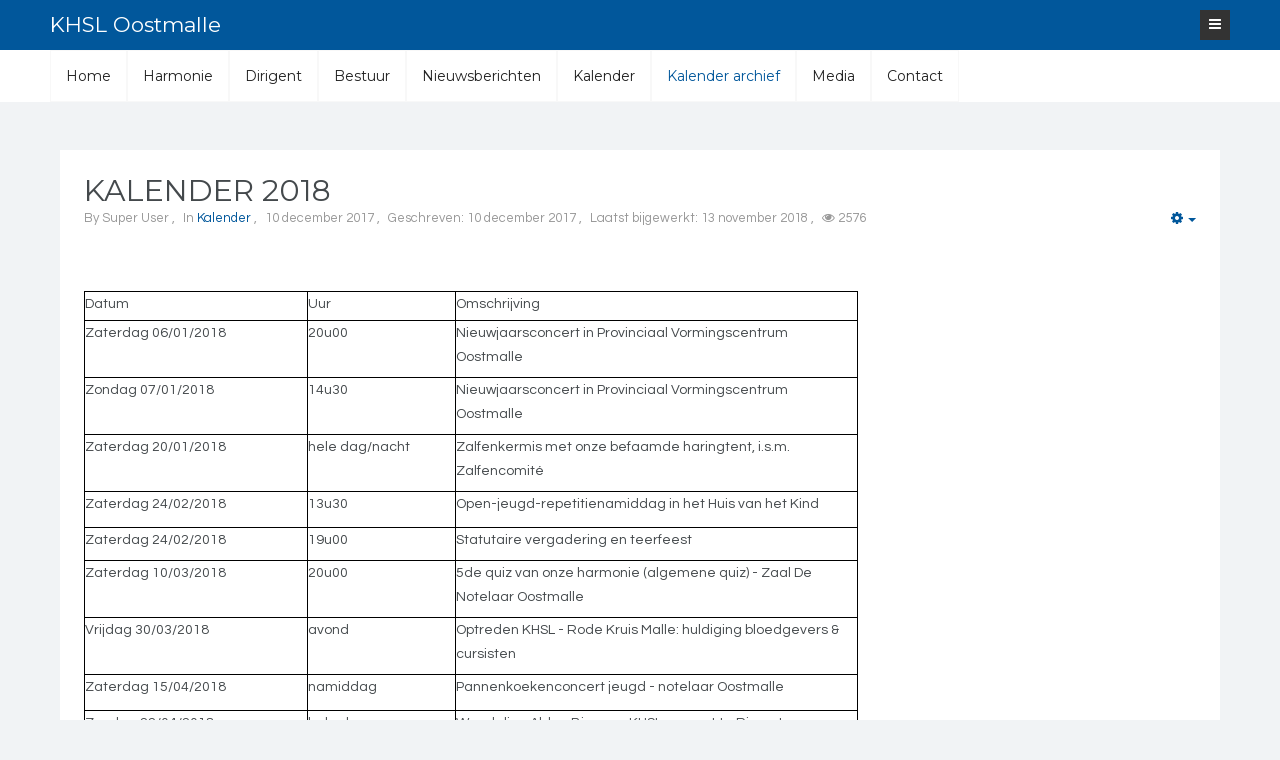

--- FILE ---
content_type: text/html; charset=utf-8
request_url: http://www.edukids.be/khsl/khsljml/index.php/kalender
body_size: 9630
content:

<!DOCTYPE html>
<html lang="nl-nl" dir="ltr"
	  class='com_content view-category layout-blog itemid-110 j39 mm-hover'>

<head>
	<base href="http://www.edukids.be/khsl/khsljml/index.php/kalender" />
	<meta http-equiv="content-type" content="text/html; charset=utf-8" />
	<meta name="generator" content="Joomla! - Open Source Content Management" />
	<title>Kalender archief</title>
	<link href="/khsl/khsljml/index.php/kalender?format=feed&amp;type=rss" rel="alternate" type="application/rss+xml" title="RSS 2.0" />
	<link href="/khsl/khsljml/index.php/kalender?format=feed&amp;type=atom" rel="alternate" type="application/atom+xml" title="Atom 1.0" />
	<link href="/khsl/khsljml/templates/ja_social_ii/favicon.ico" rel="shortcut icon" type="image/vnd.microsoft.icon" />
	<link href="/khsl/khsljml/templates/ja_social_ii/css/bootstrap.css" rel="stylesheet" type="text/css" />
	<link href="/khsl/khsljml/plugins/system/jce/css/content.css?badb4208be409b1335b815dde676300e" rel="stylesheet" type="text/css" />
	<link href="/khsl/khsljml/templates/system/css/system.css" rel="stylesheet" type="text/css" />
	<link href="/khsl/khsljml/templates/ja_social_ii/css/template.css" rel="stylesheet" type="text/css" />
	<link href="/khsl/khsljml/templates/ja_social_ii/css/megamenu.css" rel="stylesheet" type="text/css" />
	<link href="/khsl/khsljml/templates/ja_social_ii/css/off-canvas.css" rel="stylesheet" type="text/css" />
	<link href="/khsl/khsljml/templates/ja_social_ii/fonts/font-awesome/css/font-awesome.min.css" rel="stylesheet" type="text/css" />
	<link href="//fonts.googleapis.com/css?family=Questrial" rel="stylesheet" type="text/css" />
	<link href="//fonts.googleapis.com/css?family=Montserrat:400,700" rel="stylesheet" type="text/css" />
	<link href="//fonts.googleapis.com/css?family=Playfair+Display:400,400italic" rel="stylesheet" type="text/css" />
	<link href="/khsl/khsljml/templates/ja_social_ii/js/owl-carousel/owl.carousel.css" rel="stylesheet" type="text/css" />
	<link href="/khsl/khsljml/templates/ja_social_ii/js/owl-carousel/owl.theme.css" rel="stylesheet" type="text/css" />
	<script type="application/json" class="joomla-script-options new">{"csrf.token":"9e10101713c10546baa1997e569ceb10","system.paths":{"root":"\/khsl\/khsljml","base":"\/khsl\/khsljml"}}</script>
	<script src="/khsl/khsljml/media/jui/js/jquery.min.js?fad25ecf78a794a83ecce1fce89ee0ce" type="text/javascript"></script>
	<script src="/khsl/khsljml/media/jui/js/jquery-noconflict.js?fad25ecf78a794a83ecce1fce89ee0ce" type="text/javascript"></script>
	<script src="/khsl/khsljml/media/jui/js/jquery-migrate.min.js?fad25ecf78a794a83ecce1fce89ee0ce" type="text/javascript"></script>
	<script src="/khsl/khsljml/media/system/js/caption.js?fad25ecf78a794a83ecce1fce89ee0ce" type="text/javascript"></script>
	<script src="/khsl/khsljml/plugins/system/t3/base-bs3/bootstrap/js/bootstrap.js?fad25ecf78a794a83ecce1fce89ee0ce" type="text/javascript"></script>
	<script src="/khsl/khsljml/media/system/js/mootools-core.js?fad25ecf78a794a83ecce1fce89ee0ce" type="text/javascript"></script>
	<script src="/khsl/khsljml/media/system/js/core.js?fad25ecf78a794a83ecce1fce89ee0ce" type="text/javascript"></script>
	<script src="/khsl/khsljml/plugins/system/t3/base-bs3/js/jquery.tap.min.js" type="text/javascript"></script>
	<script src="/khsl/khsljml/plugins/system/t3/base-bs3/js/off-canvas.js" type="text/javascript"></script>
	<script src="/khsl/khsljml/plugins/system/t3/base-bs3/js/script.js" type="text/javascript"></script>
	<script src="/khsl/khsljml/plugins/system/t3/base-bs3/js/menu.js" type="text/javascript"></script>
	<script src="/khsl/khsljml/templates/ja_social_ii/js/jquery.inview.min.js" type="text/javascript"></script>
	<script src="/khsl/khsljml/templates/ja_social_ii/js/owl-carousel/owl.carousel.js" type="text/javascript"></script>
	<script src="/khsl/khsljml/templates/ja_social_ii/js/script.js" type="text/javascript"></script>
	<script type="text/javascript">
jQuery(window).on('load',  function() {
				new JCaption('img.caption');
			});jQuery(function($){ initTooltips(); $("body").on("subform-row-add", initTooltips); function initTooltips (event, container) { container = container || document;$(container).find(".hasTooltip").tooltip({"html": true,"container": "body"});} });
	</script>

	
<!-- META FOR IOS & HANDHELD -->
	<meta name="viewport" content="width=device-width, initial-scale=1.0, maximum-scale=1.0, user-scalable=no"/>
	<style type="text/stylesheet">
		@-webkit-viewport   { width: device-width; }
		@-moz-viewport      { width: device-width; }
		@-ms-viewport       { width: device-width; }
		@-o-viewport        { width: device-width; }
		@viewport           { width: device-width; }
	</style>
	<script type="text/javascript">
		//<![CDATA[
		if (navigator.userAgent.match(/IEMobile\/10\.0/)) {
			var msViewportStyle = document.createElement("style");
			msViewportStyle.appendChild(
				document.createTextNode("@-ms-viewport{width:auto!important}")
			);
			document.getElementsByTagName("head")[0].appendChild(msViewportStyle);
		}
		//]]>
	</script>
<meta name="HandheldFriendly" content="true"/>
<meta name="apple-mobile-web-app-capable" content="YES"/>
<!-- //META FOR IOS & HANDHELD -->




<!-- Le HTML5 shim and media query for IE8 support -->
<!--[if lt IE 9]>
<script src="//html5shim.googlecode.com/svn/trunk/html5.js"></script>
<script type="text/javascript" src="/khsl/khsljml/plugins/system/t3/base-bs3/js/respond.min.js"></script>
<![endif]-->

<!-- You can add Google Analytics here or use T3 Injection feature -->

</head>

<body>

<div class="t3-wrapper"> <!-- Need this wrapper for off-canvas menu. Remove if you don't use of-canvas -->

  
<!-- HEADER -->
<header id="t3-header" class="wrap t3-header">
	<div class="container">
		<div class="row">

			<!-- LOGO -->
			<div class="col-xs-12 col-sm-6 col-md-4 logo">
				<div class="logo-text">
					<a href="/khsl/khsljml" title="KHSL Oostmalle">
																		<span>KHSL Oostmalle</span>
					</a>
					<small class="site-slogan">Koninklijke Harmonie Sint-Laurentius Oostmalle</small>
				</div>
			</div>
			<!-- //LOGO -->

							<div class="col-xs-12 col-sm-6 col-md-8 actions">
					<div class="navbar-default navbar-header">
    
			      
			      			        
<button class="btn btn-inverse off-canvas-toggle " type="button" data-pos="right" data-nav="#t3-off-canvas" data-effect="off-canvas-effect-2">
  <i class="fa fa-bars"></i>
</button>

<!-- OFF-CANVAS SIDEBAR -->
<div id="t3-off-canvas" class="t3-off-canvas ">

  <div class="t3-off-canvas-header">
    <h2 class="t3-off-canvas-header-title">Sidebar</h2>
    <button type="button" class="close" data-dismiss="modal" aria-hidden="true">&times;</button>
  </div>

  <div class="t3-off-canvas-body">
    <div class="t3-module module_menu " id="Mod93"><div class="module-inner"><div class="module-ct"><ul class="nav nav-pills nav-stacked menu">
<li class="item-101 default"><a href="/khsl/khsljml/index.php" class="">Home</a></li><li class="item-108"><a href="/khsl/khsljml/index.php/harmonie" class="">Harmonie</a></li><li class="item-111"><a href="/khsl/khsljml/index.php/dirigent" class="">Dirigent</a></li><li class="item-188"><a href="/khsl/khsljml/index.php/bestuur" class="">Bestuur</a></li><li class="item-109"><a href="/khsl/khsljml/index.php/nieuwsberichten" class="">Nieuwsberichten</a></li><li class="item-160"><a href="https://calendar.google.com/calendar/embed?src=khsl.oostmalle%40gmail.com&amp;ctz=Europe%2FBrussels" class="" target="_blank" rel="noopener noreferrer">Kalender </a></li><li class="item-110 current active"><a href="/khsl/khsljml/index.php/kalender" class="">Kalender archief</a></li><li class="item-158"><a href="/khsl/khsljml/index.php/media-video" class="">Media</a></li><li class="item-112"><a href="/khsl/khsljml/index.php/contact" class="">Contact</a></li></ul>
</div></div></div>
  </div>

</div>
<!-- //OFF-CANVAS SIDEBAR -->

			      
			    </div>			
					
											<!-- HEAD MENU -->
						<div class="head-menu ">
							
						</div>
						<!-- //HEAD MENU -->
					
										
										
				</div>
			
		</div>
	</div>
</header>
<!-- //HEADER -->


  
<!-- MAIN NAVIGATION -->
<nav id="t3-mainnav" class="wrap navbar navbar-default t3-mainnav">
  <div class="container">
    <!-- Brand and toggle get grouped for better mobile display -->

    
    <div class="t3-navbar navbar-collapse collapse">
      <div  class="t3-megamenu"  data-responsive="true">
<ul itemscope itemtype="http://www.schema.org/SiteNavigationElement" class="nav navbar-nav level0">
<li itemprop='name'  data-id="101" data-level="1">
<a itemprop='url' class=""  href="/khsl/khsljml/index.php"   data-target="#">Home </a>

</li>
<li itemprop='name'  data-id="108" data-level="1">
<a itemprop='url' class=""  href="/khsl/khsljml/index.php/harmonie"   data-target="#">Harmonie </a>

</li>
<li itemprop='name'  data-id="111" data-level="1">
<a itemprop='url' class=""  href="/khsl/khsljml/index.php/dirigent"   data-target="#">Dirigent </a>

</li>
<li itemprop='name'  data-id="188" data-level="1">
<a itemprop='url' class=""  href="/khsl/khsljml/index.php/bestuur"   data-target="#">Bestuur </a>

</li>
<li itemprop='name'  data-id="109" data-level="1">
<a itemprop='url' class=""  href="/khsl/khsljml/index.php/nieuwsberichten"   data-target="#">Nieuwsberichten </a>

</li>
<li itemprop='name'  data-id="160" data-level="1">
<a itemprop='url' class=""  href="https://calendar.google.com/calendar/embed?src=khsl.oostmalle%40gmail.com&amp;ctz=Europe%2FBrussels" target="_blank"   data-target="#">Kalender</a>

</li>
<li itemprop='name' class="current active" data-id="110" data-level="1">
<a itemprop='url' class=""  href="/khsl/khsljml/index.php/kalender"   data-target="#">Kalender archief </a>

</li>
<li itemprop='name'  data-id="158" data-level="1">
<a itemprop='url' class=""  href="/khsl/khsljml/index.php/media-video"   data-target="#">Media </a>

</li>
<li itemprop='name'  data-id="112" data-level="1">
<a itemprop='url' class=""  href="/khsl/khsljml/index.php/contact"   data-target="#">Contact </a>

</li>
</ul>
</div>

    </div>
  </div>
</nav>
<!-- //MAIN NAVIGATION -->

  


  

<div id="t3-mainbody" class="container t3-mainbody no-sidebar">
	<div class="row">

		<!-- MAIN CONTENT -->
		<div id="t3-content" class="t3-content col-xs-12 col-sm-12 col-md-12">
									
<div class="blog" itemscope itemtype="https://schema.org/Blog">
		
		
		
	
	
			<div class="items-leading clearfix">
				<div class="leading leading-0" itemprop="blogPost" itemscope itemtype="https://schema.org/BlogPosting">
			

	<!-- Article -->
	<article>
        
    			
<header class="article-header clearfix">
	<h2 class="article-title" itemprop="headline">
					<a href="/khsl/khsljml/index.php/kalender/31-kalender-2018" itemprop="url" title="Kalender 2018">
				Kalender 2018</a>
			</h2>

			</header>
    
    <!-- Aside -->
        <aside class="article-aside clearfix">
            	<dl class="article-info  muted">

		
			<dt class="article-info-term">
													Gegevens							</dt>

							
<dd class="createdby" itemprop="author": _ itemtype="http://schema.org/Person" title="Geschreven door ">
  <span itemprop="name">By</span>
			<span itemprop="name">Super User</span>
		 <span style="display: none;" itemprop="publisher" itemscope itemtype="https://schema.org/Organization">
	  <span itemprop="logo" itemscope itemtype="https://schema.org/ImageObject">
	    <img src="http://www.edukids.be/khsl/khsljml//templates/ja_social_ii/images/logo.png" alt="logo" itemprop="url" />
	    <meta itemprop="width" content="auto" />
	    <meta itemprop="height" content="auto" />
	  </span>
	  <meta itemprop="name" content="Super User"/>
  </span>
</dd>
			
			
							<dd class="category-name" title="Categorie: ">
  <span>In</span>
			<a href="/khsl/khsljml/index.php/kalender" ><span itemprop="genre">Kalender</span></a>	</dd>			
							<dd class="published hasTooltip" title="Gepubliceerd: ">
	<time datetime="2017-12-10T15:39:59+01:00" itemprop="datePublished">
		10 december 2017		<meta  itemprop="datePublished" content="2017-12-10T15:39:59+01:00" />
          <meta  itemprop="dateModified" content="2017-12-10T15:39:59+01:00" />
	</time>
</dd>
					
									<dd class="create">
		<time datetime="2017-12-10T15:39:59+01:00" itemprop="dateCreated">
			Geschreven: 10 december 2017		</time>
</dd>			
							<dd class="modified">
	<time datetime="2018-11-13T19:07:18+01:00" itemprop="dateModified">
		Laatst bijgewerkt: 13 november 2018	</time>
</dd>			
										<dd class="hits">
					<i class="fa fa-eye"></i>
					<meta itemprop="interactionCount" content="UserPageVisits:2576" />
					2576			</dd>						</dl>
            
            

			<div class="btn-group pull-right">
			<a class="btn dropdown-toggle" data-toggle="dropdown" href="#"> <span class="fa fa-cog"></span> <span class="caret"><span class="element-invisible">Empty</span></span> </a>
						<ul class="dropdown-menu">
									<li class="print-icon"> <a href="/khsl/khsljml/index.php/kalender/31-kalender-2018?tmpl=component&amp;print=1&amp;layout=default&amp;page=" title="Afdrukken" onclick="window.open(this.href,'win2','status=no,toolbar=no,scrollbars=yes,titlebar=no,menubar=no,resizable=yes,width=640,height=480,directories=no,location=no'); return false;" rel="nofollow"><span class="fa fa-print"></span>&#160;Afdrukken&#160;</a> </li>
													<li class="email-icon"> <a href="/khsl/khsljml/index.php/component/mailto/?tmpl=component&amp;template=ja_social_ii&amp;link=0bb3dd8c298662154920f2d2d700696ef10240ac" title="E-mail" onclick="window.open(this.href,'win2','width=400,height=350,menubar=yes,resizable=yes'); return false;"><span class="fa fa-envelope"></span> E-mail</a> </li>
											</ul>
		</div>
	
          </aside>  
        <!-- //Aside -->

		<section class="article-intro clearfix" itemprop="articleBody">
			
			
			<p>&nbsp;</p>
<table style="border-collapse: collapse; width: 776px; height: 951px;" border="0" cellspacing="0" cellpadding="0"><colgroup><col style="width: 97pt;" width="129" /> <col style="width: 65pt;" width="87" /> <col style="width: 174pt;" width="232" /> </colgroup>
<tbody>
<tr style="height: 15.75pt;">
<td class="xl65" style="border: 1px solid #000000;">Datum</td>
<td class="xl66" style="border: 1px solid #000000;">Uur</td>
<td class="xl67" style="border: 1px solid #000000;">Omschrijving</td>
</tr>
<tr style="height: 23.25pt;">
<td class="xl68" style="border: 1px solid #000000;">Zaterdag 06/01/2018</td>
<td class="xl69" style="border: 1px solid #000000;">20u00</td>
<td class="xl70" style="border: 1px solid #000000;">Nieuwjaarsconcert in Provinciaal Vormingscentrum Oostmalle</td>
</tr>
<tr style="height: 23.25pt;">
<td class="xl68" style="border: 1px solid #000000;">Zondag 07/01/2018</td>
<td class="xl69" style="border: 1px solid #000000;">14u30</td>
<td class="xl70" style="border: 1px solid #000000;">Nieuwjaarsconcert in Provinciaal Vormingscentrum Oostmalle</td>
</tr>
<tr style="height: 23.25pt;">
<td class="xl68" style="border: 1px solid #000000;">Zaterdag 20/01/2018</td>
<td class="xl69" style="border: 1px solid #000000;">hele dag/nacht</td>
<td class="xl70" style="border: 1px solid #000000;">Zalfenkermis met onze befaamde haringtent, i.s.m. Zalfencomité</td>
</tr>
<tr style="height: 23.25pt;">
<td class="xl68" style="border: 1px solid #000000;">Zaterdag 24/02/2018</td>
<td class="xl69" style="border: 1px solid #000000;">13u30</td>
<td class="xl70" style="border: 1px solid #000000;">Open-jeugd-repetitienamiddag in het Huis van het Kind</td>
</tr>
<tr style="height: 21pt;">
<td class="xl68" style="border: 1px solid #000000;">Zaterdag 24/02/2018</td>
<td class="xl69" style="border: 1px solid #000000;">19u00</td>
<td class="xl70" style="border: 1px solid #000000;">Statutaire vergadering en teerfeest</td>
</tr>
<tr style="height: 25.9pt;">
<td class="xl68" style="border: 1px solid #000000;">Zaterdag 10/03/2018</td>
<td class="xl69" style="border: 1px solid #000000;">20u00</td>
<td class="xl70" style="border: 1px solid #000000;">5de quiz van onze harmonie (algemene quiz) - Zaal De Notelaar Oostmalle</td>
</tr>
<tr style="height: 25.9pt;">
<td class="xl68" style="border: 1px solid #000000;">Vrijdag 30/03/2018</td>
<td class="xl69" style="border: 1px solid #000000;">avond</td>
<td class="xl70" style="border: 1px solid #000000;">Optreden KHSL - Rode Kruis Malle: huldiging bloedgevers &amp; cursisten</td>
</tr>
<tr style="height: 23.25pt;">
<td class="xl68" style="border: 1px solid #000000;">Zaterdag 15/04/2018</td>
<td class="xl69" style="border: 1px solid #000000;">namiddag</td>
<td class="xl70" style="border: 1px solid #000000;">Pannenkoekenconcert jeugd - notelaar Oostmalle</td>
</tr>
<tr style="height: 23.25pt;">
<td class="xl68" style="border: 1px solid #000000;">Zondag 22/04/2018</td>
<td class="xl69" style="border: 1px solid #000000;">hele dag</td>
<td class="xl70" style="border: 1px solid #000000;">Wandeling Alden Biesen - KHSL concert te Riemst</td>
</tr>
<tr style="height: 23.25pt;">
<td class="xl68" style="border: 1px solid #000000;">Zaterdag 05/05/2018</td>
<td class="xl69" style="border: 1px solid #000000;">20u00</td>
<td class="xl70" style="border: 1px solid #000000;">Themaconcert 'Sounds Legendary' in de Notelaar</td>
</tr>
<tr style="height: 23.25pt;">
<td class="xl68" style="border: 1px solid #000000;">Zaterdag 19/05/2018</td>
<td class="xl69" style="border: 1px solid #000000;">voormiddag</td>
<td class="xl70" style="border: 1px solid #000000;">open-jeugd-repetitievoormiddag tijdens week van de opvoeding i.s.m. het Huis van het Kind</td>
</tr>
<tr style="height: 15.75pt;">
<td class="xl68" style="border: 1px solid #000000;">Zaterdag 30/06/2018</td>
<td class="xl69" style="border: 1px solid #000000;">&nbsp;</td>
<td class="xl70" style="border: 1px solid #000000;">Ijsjesrepetitie KHSL jeugd - afsluiter werkjaar</td>
</tr>
<tr style="height: 15.75pt;">
<td class="xl68" style="border: 1px solid #000000;">Donderdag 05/07/2018</td>
<td class="xl69" style="border: 1px solid #000000;">20u15</td>
<td class="xl70" style="border: 1px solid #000000;">Sangriarepetitie KHSL - afsluiter werkjaar</td>
</tr>
<tr style="height: 21pt;">
<td class="xl68" style="border: 1px solid #000000;">Zaterdag 04/08/2018</td>
<td class="xl69" style="border: 1px solid #000000;">&nbsp;</td>
<td class="xl70" style="border: 1px solid #000000;">Jeugd en harmonie : Opening kermis Oostmalle</td>
</tr>
<tr style="height: 15.75pt;">
<td class="xl68" style="border: 1px solid #000000;">Zondag 26/08/2018</td>
<td class="xl69" style="border: 1px solid #000000;">&nbsp;</td>
<td class="xl70" style="border: 1px solid #000000;">Tap op de Den Oostmalse Gordel</td>
</tr>
<tr style="height: 28.15pt;">
<td class="xl68" style="border: 1px solid #000000;">Vrijdag 14/09/2018 t.e.m. zondag 16/09/2018</td>
<td class="xl69" style="border: 1px solid #000000;">&nbsp;</td>
<td class="xl70" style="border: 1px solid #000000;">KHSL jeugdweekend&nbsp;<br /> De Maat – Mol</td>
</tr>
<tr style="height: 23.25pt;">
<td class="xl68" style="border: 1px solid #000000;">Zondag 21/10/2018</td>
<td class="xl69" style="border: 1px solid #000000;">namiddag</td>
<td class="xl70" style="border: 1px solid #000000;">Tap KHSL dubbelconcert Brassband De Kempengalm Vlimmeren</td>
</tr>
<tr style="height: 15.75pt;">
<td class="xl68" style="border: 1px solid #000000;">Zondag 11/11/2018</td>
<td class="xl69" style="border: 1px solid #000000;">&nbsp;</td>
<td class="xl70" style="border: 1px solid #000000;">Opluistering wapenstilstand</td>
</tr>
<tr style="height: 23.25pt;">
<td class="xl68" style="border: 1px solid #000000;">Zaterdag 17/11/2018</td>
<td class="xl69" style="border: 1px solid #000000;">20u00</td>
<td class="xl70" style="border: 1px solid #000000;">Concert Disneylicious&nbsp;<br /> KHSL jeugd en jeugdkoor Keramiek</td>
</tr>
<tr style="height: 23.25pt;">
<td class="xl68" style="border: 1px solid #000000;">Zondag 18/11/2018</td>
<td class="xl69" style="border: 1px solid #000000;">14u30</td>
<td class="xl70" style="border: 1px solid #000000;">Concert Disneylicious&nbsp;<br /> KHSL jeugd en jeugdkoor Keramiek</td>
</tr>
<tr style="height: 15.75pt;">
<td class="xl68" style="border: 1px solid #000000;">Zondag 02/12/2018</td>
<td class="xl69" style="border: 1px solid #000000;">15u00</td>
<td class="xl70" style="border: 1px solid #000000;">KHSL dubbelconcert met Bouwel</td>
</tr>
</tbody>
</table>		</section>

    <!-- footer -->
        <!-- //footer -->

	</article>
	<!-- //Article -->


 
		</div>
						<div class="leading leading-1" itemprop="blogPost" itemscope itemtype="https://schema.org/BlogPosting">
			

	<!-- Article -->
	<article>
        
    			
<header class="article-header clearfix">
	<h2 class="article-title" itemprop="headline">
					<a href="/khsl/khsljml/index.php/kalender/24-kalender-2017" itemprop="url" title="Kalender archief 2017">
				Kalender archief 2017</a>
			</h2>

			</header>
    
    <!-- Aside -->
        <aside class="article-aside clearfix">
            	<dl class="article-info  muted">

		
			<dt class="article-info-term">
													Gegevens							</dt>

							
<dd class="createdby" itemprop="author": _ itemtype="http://schema.org/Person" title="Geschreven door ">
  <span itemprop="name">By</span>
			<span itemprop="name">Super User</span>
		 <span style="display: none;" itemprop="publisher" itemscope itemtype="https://schema.org/Organization">
	  <span itemprop="logo" itemscope itemtype="https://schema.org/ImageObject">
	    <img src="http://www.edukids.be/khsl/khsljml//templates/ja_social_ii/images/logo.png" alt="logo" itemprop="url" />
	    <meta itemprop="width" content="auto" />
	    <meta itemprop="height" content="auto" />
	  </span>
	  <meta itemprop="name" content="Super User"/>
  </span>
</dd>
			
			
							<dd class="category-name" title="Categorie: ">
  <span>In</span>
			<a href="/khsl/khsljml/index.php/kalender" ><span itemprop="genre">Kalender</span></a>	</dd>			
							<dd class="published hasTooltip" title="Gepubliceerd: ">
	<time datetime="2017-01-09T11:23:34+01:00" itemprop="datePublished">
		09 januari 2017		<meta  itemprop="datePublished" content="2017-01-09T11:23:34+01:00" />
          <meta  itemprop="dateModified" content="2017-01-09T11:23:34+01:00" />
	</time>
</dd>
					
									<dd class="create">
		<time datetime="2017-01-09T11:23:34+01:00" itemprop="dateCreated">
			Geschreven: 09 januari 2017		</time>
</dd>			
							<dd class="modified">
	<time datetime="2018-09-17T09:25:58+02:00" itemprop="dateModified">
		Laatst bijgewerkt: 17 september 2018	</time>
</dd>			
										<dd class="hits">
					<i class="fa fa-eye"></i>
					<meta itemprop="interactionCount" content="UserPageVisits:2673" />
					2673			</dd>						</dl>
            
            

			<div class="btn-group pull-right">
			<a class="btn dropdown-toggle" data-toggle="dropdown" href="#"> <span class="fa fa-cog"></span> <span class="caret"><span class="element-invisible">Empty</span></span> </a>
						<ul class="dropdown-menu">
									<li class="print-icon"> <a href="/khsl/khsljml/index.php/kalender/24-kalender-2017?tmpl=component&amp;print=1&amp;layout=default&amp;page=" title="Afdrukken" onclick="window.open(this.href,'win2','status=no,toolbar=no,scrollbars=yes,titlebar=no,menubar=no,resizable=yes,width=640,height=480,directories=no,location=no'); return false;" rel="nofollow"><span class="fa fa-print"></span>&#160;Afdrukken&#160;</a> </li>
													<li class="email-icon"> <a href="/khsl/khsljml/index.php/component/mailto/?tmpl=component&amp;template=ja_social_ii&amp;link=533b6a7d45b133120b556995707b0537ca6fa443" title="E-mail" onclick="window.open(this.href,'win2','width=400,height=350,menubar=yes,resizable=yes'); return false;"><span class="fa fa-envelope"></span> E-mail</a> </li>
											</ul>
		</div>
	
          </aside>  
        <!-- //Aside -->

		<section class="article-intro clearfix" itemprop="articleBody">
			
			
			<table style="width: 776px; height: 1396px; border: thin solid #000000;" cellpadding="0"><colgroup><col style="width: 107pt;" width="143" /> <col style="width: 91pt;" width="121" /> <col style="width: 190pt;" width="253" /> </colgroup>
<tbody>
<tr style="border-width: 1px; border-color: #000000;">
<td class="xl66" style="border: 1px solid #000000;">Datum</td>
<td class="xl66" style="border: 1px solid #000000;">Uur</td>
<td class="xl66" style="border: 1px solid #000000;">Omschrijving</td>
</tr>
<tr style="border-width: 1px; border-color: #000000;">
<td class="xl66" style="border: 1px solid #000000;">Zaterdag 07/01/2017</td>
<td class="xl66" style="border: 1px solid #000000;">avond</td>
<td class="xl66" style="border: 1px solid #000000;">Nieuwjaarsconcert in Provinciaal Vormingscentrum Oostmalle</td>
</tr>
<tr style="border-width: 1px; border-color: #000000;">
<td class="xl66" style="border: 1px solid #000000;">Zondag 08/01/2017</td>
<td class="xl66" style="border: 1px solid #000000;">namiddag</td>
<td class="xl66" style="border: 1px solid #000000;">Nieuwjaarsconcert in Provinicaal Vormingscentrum Oostmalle</td>
</tr>
<tr style="border-width: 1px; border-color: #000000;">
<td class="xl66" style="border: 1px solid #000000;">Zaterdag 14/01/2017</td>
<td class="xl66" style="border: 1px solid #000000;">hele dag/nacht</td>
<td class="xl66" style="border: 1px solid #000000;">Salphenkermis met onze befaamde haringtent</td>
</tr>
<tr style="border-width: 1px; border-color: #000000;">
<td class="xl66" style="border: 1px solid #000000;">Donderdag 19/01/2017</td>
<td class="xl66" style="border: 1px solid #000000;">&nbsp;</td>
<td class="xl66" style="border: 1px solid #000000;">opluistering receptie aangeboden door het gemeentebestuur van Malle n.a.v. provinciaal orkesttornooi, in OC De Notelaar</td>
</tr>
<tr style="border-width: 1px; border-color: #000000;">
<td class="xl66" style="border: 1px solid #000000;">Donderdag 02/02/2017</td>
<td class="xl66" style="border: 1px solid #000000;">19u30</td>
<td class="xl66" style="border: 1px solid #000000;">Algemene vergadering (1) voor wijziging maatschappelijke zetel</td>
</tr>
<tr style="border-width: 1px; border-color: #000000;">
<td class="xl66" style="border: 1px solid #000000;">Zaterdag 18/02/2017</td>
<td class="xl66" style="border: 1px solid #000000;">13u30</td>
<td class="xl66" style="border: 1px solid #000000;">Open-jeugd-repetitie jeugd met slotconcertje omstreeks 16u30 - Huis van het kind&nbsp;i.s.m. SAMWD</td>
</tr>
<tr style="border-width: 1px; border-color: #000000;">
<td class="xl66" style="border: 1px solid #000000;">Donderdag 23/02/2017</td>
<td class="xl66" style="border: 1px solid #000000;">21u15</td>
<td class="xl66" style="border: 1px solid #000000;">Statutaire vergadering (aansluitend op verkorte repetitie)</td>
</tr>
<tr style="border-width: 1px; border-color: #000000;">
<td class="xl66" style="border: 1px solid #000000;">Zaterdag 18/03/2017</td>
<td class="xl66" style="border: 1px solid #000000;">avond</td>
<td class="xl66" style="border: 1px solid #000000;">4de quiz van onze harmonie - Zaal De Notelaar Oostmalle</td>
</tr>
<tr style="border-width: 1px; border-color: #000000;">
<td class="xl66" style="border: 1px solid #000000;">Zaterdag 23/04/2017</td>
<td class="xl66" style="border: 1px solid #000000;">14u00 - 17u00</td>
<td class="xl66" style="border: 1px solid #000000;">Pannenkoekenconcert jeugd - notelaar Oostmalle</td>
</tr>
<tr style="border-width: 1px; border-color: #000000;">
<td class="xl66" style="border: 1px solid #000000;">Vrijdag 19/05/2017</td>
<td class="xl66" style="border: 1px solid #000000;">&nbsp;</td>
<td class="xl66" style="border: 1px solid #000000;">Tap op voordracht in het kader van de Week van het Kind, i.s.m. het Huis van het Kind</td>
</tr>
<tr style="border-width: 1px; border-color: #000000;">
<td class="xl66" style="border: 1px solid #000000;">Zaterdag 20/05/2017</td>
<td class="xl66" style="border: 1px solid #000000;">20u00&nbsp;</td>
<td class="xl66" style="border: 1px solid #000000;">Themaconcert "Windows of the World" - Zaal De Notelaar Oostmalle&nbsp;</td>
</tr>
<tr style="border-width: 1px; border-color: #000000;">
<td class="xl66" style="border: 1px solid #000000;">Zondag 25/06/2017</td>
<td class="xl66" style="border: 1px solid #000000;">rond 16u</td>
<td class="xl66" style="border: 1px solid #000000;">Tornadoherdenking aan oud gemeentehuis Oostmalle&nbsp;</td>
</tr>
<tr style="border-width: 1px; border-color: #000000;">
<td class="xl66" style="border: 1px solid #000000;">Zaterdag 01/07/2017</td>
<td class="xl66" style="border: 1px solid #000000;">&nbsp;</td>
<td class="xl66" style="border: 1px solid #000000;">Jeugd laatste repetitie voor zomerstop en ijsje eten</td>
</tr>
<tr style="border-width: 1px; border-color: #000000;">
<td class="xl66" style="border: 1px solid #000000;">Donderdag 13/07/2017</td>
<td class="xl66" style="border: 1px solid #000000;">20u15</td>
<td class="xl66" style="border: 1px solid #000000;">Sangriarepetitie als afsluiter van het werkjaar&nbsp;</td>
</tr>
<tr style="border-width: 1px; border-color: #000000;">
<td class="xl66" style="border: 1px solid #000000;">Zaterdag 05/08/2017</td>
<td class="xl66" style="border: 1px solid #000000;">16u00</td>
<td class="xl66" style="border: 1px solid #000000;">Jeugd en harmonie : Opening kermis Oostmalle</td>
</tr>
<tr style="border-width: 1px; border-color: #000000;">
<td class="xl66" style="border: 1px solid #000000;">Zondag 27/08/2017</td>
<td class="xl66" style="border: 1px solid #000000;">volledige dag</td>
<td class="xl66" style="border: 1px solid #000000;">Tap op de Oostmalse Gordel, i.s.m. den Grooten Buurt</td>
</tr>
<tr style="border-width: 1px; border-color: #000000;">
<td class="xl66" style="border: 1px solid #000000;">Zaterdag 02/09/2017</td>
<td class="xl66" style="border: 1px solid #000000;">&nbsp;</td>
<td class="xl66" style="border: 1px solid #000000;">Jeugd startrepetitie na zomerstop</td>
</tr>
<tr style="border-width: 1px; border-color: #000000;">
<td class="xl66" style="border: 1px solid #000000;">Donderdag 07/09/2017</td>
<td class="xl66" style="border: 1px solid #000000;">19u00 - 20u00</td>
<td class="xl66" style="border: 1px solid #000000;">Jeugdrepetitie (in de plaats van 09/09/2017)</td>
</tr>
<tr style="border-width: 1px; border-color: #000000;">
<td class="xl66" style="border: 1px solid #000000;">Zaterdag 09/09/2017</td>
<td class="xl66" style="border: 1px solid #000000;">volledige dag</td>
<td class="xl66" style="border: 1px solid #000000;">Daguitstap KHSL en jeugd KHSL naar Oostende</td>
</tr>
<tr style="border-width: 1px; border-color: #000000;">
<td class="xl66" style="border: 1px solid #000000;">Zaterdag 24/09/2017</td>
<td class="xl66" style="border: 1px solid #000000;">13u00</td>
<td class="xl66" style="border: 1px solid #000000;">Jeugd KHSL: Concert Mosselfeesten Wijnegem</td>
</tr>
<tr style="border-width: 1px; border-color: #000000;">
<td class="xl66" style="border: 1px solid #000000;">Zaterdag 21/10/2017</td>
<td class="xl66" style="border: 1px solid #000000;">&nbsp;</td>
<td class="xl66" style="border: 1px solid #000000;">Tap boekvoorstelling Kinderrechtencommissaris Bruno Vanobbergen</td>
</tr>
<tr style="border-width: 1px; border-color: #000000;">
<td class="xl66" style="border: 1px solid #000000;">Vrijdag 27/10/2017</td>
<td class="xl66" style="border: 1px solid #000000;">19u00</td>
<td class="xl66" style="border: 1px solid #000000;">Tap KHSL op concert Songs for Everyone, van Brassband Kempengalm Vlimmeren i.s.m. Jelle Van Giel group</td>
</tr>
<tr style="border-width: 1px; border-color: #000000;">
<td class="xl66" style="border: 1px solid #000000;">Zaterdag 04/11/2017</td>
<td class="xl66" style="border: 1px solid #000000;">20u00&nbsp;</td>
<td class="xl66" style="border: 1px solid #000000;">Tornadoconcert ism Malse muziekverenigingen en gemeente</td>
</tr>
<tr style="border-width: 1px; border-color: #000000;">
<td class="xl66" style="border: 1px solid #000000;">Zaterdag 18/11/2017</td>
<td class="xl66" style="border: 1px solid #000000;">&nbsp;</td>
<td class="xl66" style="border: 1px solid #000000;">Himalaya jeugdfestival te Merksplas</td>
</tr>
<tr style="border-width: 1px; border-color: #000000;">
<td class="xl66" style="border: 1px solid #000000;">Zaterdag 25/11/2017</td>
<td class="xl66" style="border: 1px solid #000000;">volledige dag</td>
<td class="xl66" style="border: 1px solid #000000;">KHSL partiële repetities ifv NJ-concert</td>
</tr>
<tr style="border-width: 1px; border-color: #000000;">
<td class="xl66" style="border: 1px solid #000000;">Dinsdag 28/11/2017</td>
<td class="xl66" style="border: 1px solid #000000;">20u15</td>
<td class="xl66" style="border: 1px solid #000000;">KHSL extra repetities ifv NJ-concert</td>
</tr>
<tr style="border-width: 1px; border-color: #000000;">
<td class="xl66" style="border: 1px solid #000000;">Zaterdag 23/12/2017</td>
<td class="xl66" style="border: 1px solid #000000;">namiddag</td>
<td class="xl66" style="border: 1px solid #000000;">Kerstfeestje Jeugd KHSL</td>
</tr>
<tr style="border-width: 1px; border-color: #000000;">
<td class="xl66" style="border: 1px solid #000000;">Donderdag 28/12/2017</td>
<td class="xl66" style="border: 1px solid #000000;">20u15</td>
<td class="xl66" style="border: 1px solid #000000;">KHSL jeneverrepetitie afsluiter van het jaar</td>
</tr>
</tbody>
</table>
<p>&nbsp;</p>
<p style="text-align: left;">&nbsp;&nbsp;</p>		</section>

    <!-- footer -->
        <!-- //footer -->

	</article>
	<!-- //Article -->


 
		</div>
						<div class="leading leading-2" itemprop="blogPost" itemscope itemtype="https://schema.org/BlogPosting">
			

	<!-- Article -->
	<article>
        
    			
<header class="article-header clearfix">
	<h2 class="article-title" itemprop="headline">
					<a href="/khsl/khsljml/index.php/kalender/5-kalender-archief-2016" itemprop="url" title="Kalender archief 2016">
				Kalender archief 2016</a>
			</h2>

			</header>
    
    <!-- Aside -->
        <aside class="article-aside clearfix">
            	<dl class="article-info  muted">

		
			<dt class="article-info-term">
													Gegevens							</dt>

							
<dd class="createdby" itemprop="author": _ itemtype="http://schema.org/Person" title="Geschreven door ">
  <span itemprop="name">By</span>
			<span itemprop="name">Super User</span>
		 <span style="display: none;" itemprop="publisher" itemscope itemtype="https://schema.org/Organization">
	  <span itemprop="logo" itemscope itemtype="https://schema.org/ImageObject">
	    <img src="http://www.edukids.be/khsl/khsljml//templates/ja_social_ii/images/logo.png" alt="logo" itemprop="url" />
	    <meta itemprop="width" content="auto" />
	    <meta itemprop="height" content="auto" />
	  </span>
	  <meta itemprop="name" content="Super User"/>
  </span>
</dd>
			
			
							<dd class="category-name" title="Categorie: ">
  <span>In</span>
			<a href="/khsl/khsljml/index.php/kalender" ><span itemprop="genre">Kalender</span></a>	</dd>			
							<dd class="published hasTooltip" title="Gepubliceerd: ">
	<time datetime="2016-06-16T14:07:00+02:00" itemprop="datePublished">
		16 juni 2016		<meta  itemprop="datePublished" content="2016-06-16T14:07:00+02:00" />
          <meta  itemprop="dateModified" content="2016-06-16T14:07:00+02:00" />
	</time>
</dd>
					
									<dd class="create">
		<time datetime="2016-06-16T14:07:00+02:00" itemprop="dateCreated">
			Geschreven: 16 juni 2016		</time>
</dd>			
							<dd class="modified">
	<time datetime="2017-09-18T22:40:16+02:00" itemprop="dateModified">
		Laatst bijgewerkt: 18 september 2017	</time>
</dd>			
										<dd class="hits">
					<i class="fa fa-eye"></i>
					<meta itemprop="interactionCount" content="UserPageVisits:3214" />
					3214			</dd>						</dl>
            
            

			<div class="btn-group pull-right">
			<a class="btn dropdown-toggle" data-toggle="dropdown" href="#"> <span class="fa fa-cog"></span> <span class="caret"><span class="element-invisible">Empty</span></span> </a>
						<ul class="dropdown-menu">
									<li class="print-icon"> <a href="/khsl/khsljml/index.php/kalender/5-kalender-archief-2016?tmpl=component&amp;print=1&amp;layout=default&amp;page=" title="Afdrukken" onclick="window.open(this.href,'win2','status=no,toolbar=no,scrollbars=yes,titlebar=no,menubar=no,resizable=yes,width=640,height=480,directories=no,location=no'); return false;" rel="nofollow"><span class="fa fa-print"></span>&#160;Afdrukken&#160;</a> </li>
													<li class="email-icon"> <a href="/khsl/khsljml/index.php/component/mailto/?tmpl=component&amp;template=ja_social_ii&amp;link=18ed7d1e639de48e4fcf101f292679df0de8d107" title="E-mail" onclick="window.open(this.href,'win2','width=400,height=350,menubar=yes,resizable=yes'); return false;"><span class="fa fa-envelope"></span> E-mail</a> </li>
											</ul>
		</div>
	
          </aside>  
        <!-- //Aside -->

		<section class="article-intro clearfix" itemprop="articleBody">
			
			
			<center>
<table border="1" style="float: left;" cellpadding="8">
<tbody>
<tr>
<td style="border: 1px solid #000000;" align="left" valign="middle">
<p>Datum</p>
</td>
<td style="border: 1px solid #000000;" align="left" valign="middle"><center>Uur</center></td>
<td style="border: 1px solid #000000;" align="left" valign="middle">Omschrijving</td>
</tr>
<tr>
<td style="border: 1px solid #000000;" align="left" valign="middle">Zaterdag 09/01/2016</td>
<td style="border: 1px solid #000000;" align="left" valign="middle">avond</td>
<td style="border: 1px solid #000000;" align="left" valign="middle">Nieuwjaarsconcert in Provinciaal Vormingscentrum Oostmalle</td>
</tr>
<tr>
<td style="border: 1px solid #000000;" align="left" valign="middle">Zondag 10/01/2016</td>
<td style="border: 1px solid #000000;" align="left" valign="middle">namiddag</td>
<td style="border: 1px solid #000000;" align="left" valign="middle">Nieuwjaarsconcert in Provinicaal Vormingscentrum Oostmalle</td>
</tr>
<tr>
<td style="border: 1px solid #000000;" align="left" valign="middle">Zaterdag 16/01/2016</td>
<td style="border: 1px solid #000000;" align="left" valign="middle">hele dag/nacht</td>
<td style="border: 1px solid #000000;" align="left" valign="middle">Salphenkermis met onze befaamde haringtent</td>
</tr>
<tr>
<td style="border: 1px solid #000000;" align="left" valign="middle">Zaterdag 20/02/2016</td>
<td style="border: 1px solid #000000;" align="left" valign="middle">13u30</td>
<td style="border: 1px solid #000000;" align="left" valign="middle">Open jeugdrepetitienamiddag, eigen lokaal Huis van het Kind</td>
</tr>
<tr>
<td style="border: 1px solid #000000;" align="left" valign="middle">Zaterdag 27/02/2016</td>
<td style="border: 1px solid #000000;" align="left" valign="middle">avond</td>
<td style="border: 1px solid #000000;" align="left" valign="middle">Statutaire vergadering en teerfeest <br />in "De Kelder", site Notelaar Oostmalle</td>
</tr>
<tr>
<td style="border: 1px solid #000000;" align="left" valign="middle">Zaterdag 05/03/2016</td>
<td style="border: 1px solid #000000;" align="left" valign="middle">20u00</td>
<td style="border: 1px solid #000000;" align="left" valign="middle">3de quiz van onze harmonie - Zaal De Notelaar Oostmalle</td>
</tr>
<tr>
<td style="border: 1px solid #000000;" align="left" valign="middle">Zaterdag 30/04/2016</td>
<td style="border: 1px solid #000000;" align="left" valign="middle">namiddag</td>
<td style="border: 1px solid #000000;" align="left" valign="middle">Pannenkoekenconcert jeugd - notelaar Oostmalle</td>
</tr>
<tr>
<td style="border: 1px solid #000000;" align="left" valign="middle">Zaterdag 21/05/2016</td>
<td style="border: 1px solid #000000;" align="left" valign="middle">20u00&nbsp;</td>
<td style="border: 1px solid #000000;" align="left" valign="middle">Swing, swing, swing, KHSL en The Jacquelines, i.s.m. Davidsfonds West-en Oostmalle</td>
</tr>
<tr>
<td style="border: 1px solid #000000;" align="left" valign="middle">Zaterdag 09/07/2016</td>
<td style="border: 1px solid #000000;" align="left" valign="middle">&nbsp;</td>
<td style="border: 1px solid #000000;" align="left" valign="middle">"Ijsjesrepetitie" - laatste repetitie jeugd voor zomerstop</td>
</tr>
<tr>
<td style="border: 1px solid #000000;" align="left" valign="middle">Donderdag 14/07/2016</td>
<td style="border: 1px solid #000000;" align="left" valign="middle">&nbsp;</td>
<td style="border: 1px solid #000000;" align="left" valign="middle">"Quatorze juillet" - laatste repetitie voor zomerstop</td>
</tr>
<tr>
<td style="border: 1px solid #000000;" align="left" valign="middle">Donderdag 21/07/2016</td>
<td style="border: 1px solid #000000;" align="left" valign="middle">&nbsp;</td>
<td style="border: 1px solid #000000;" align="left" valign="middle">Geen repetitie</td>
</tr>
<tr>
<td style="border: 1px solid #000000;" align="left" valign="middle">Donderdag 28/07/2016</td>
<td style="border: 1px solid #000000;" align="left" valign="middle">&nbsp;</td>
<td style="border: 1px solid #000000;" align="left" valign="middle">Geen repetitie</td>
</tr>
<tr>
<td style="border: 1px solid #000000;" align="left" valign="middle">Donderdag 04/08/2016</td>
<td style="border: 1px solid #000000;" align="left" valign="middle">&nbsp;</td>
<td style="border: 1px solid #000000;" align="left" valign="middle">Repetitie voor opening kermis (harmonie en jeugd)</td>
</tr>
<tr>
<td style="border: 1px solid #000000;" align="left" valign="middle">Zaterdag 06/08/2016</td>
<td style="border: 1px solid #000000;" align="left" valign="middle">namiddag</td>
<td style="border: 1px solid #000000;" align="left" valign="middle">Opening Oostmalle Kermis</td>
</tr>
<tr>
<td style="border: 1px solid #000000;" align="left" valign="middle">Donderdag 11/08/2016</td>
<td style="border: 1px solid #000000;" align="left" valign="middle">&nbsp;</td>
<td style="border: 1px solid #000000;" align="left" valign="middle">GEEN repetitie</td>
</tr>
<tr>
<td style="border: 1px solid #000000;" align="left" valign="middle">Donderdag 18/08/2016</td>
<td style="border: 1px solid #000000;" align="left" valign="middle">&nbsp;</td>
<td style="border: 1px solid #000000;" align="left" valign="middle">START wekelijkse repetities ifv concours</td>
</tr>
<tr>
<td style="border: 1px solid #000000;" align="left" valign="middle">Zaterdag 27/08/2016</td>
<td style="border: 1px solid #000000;" align="left" valign="middle">&nbsp;</td>
<td style="border: 1px solid #000000;" align="left" valign="middle">START jeugdrepetities</td>
</tr>
<tr>
<td style="border: 1px solid #000000;" align="left" valign="middle">Zondag 28/08/2016</td>
<td style="border: 1px solid #000000;" align="left" valign="middle">hele dag</td>
<td style="border: 1px solid #000000;" align="left" valign="middle">Tap op 'Den Oostmalse Gordel' - Park Kasteel De Renesse Oostmalle</td>
</tr>
<tr>
<td style="border: 1px solid #000000;" align="left" valign="middle">Zaterdag 03/09/2016</td>
<td style="border: 1px solid #000000;" align="left" valign="middle">voormiddag</td>
<td style="border: 1px solid #000000;" align="left" valign="middle">
<p>Partiële repetities ifv concours<br />Hout : 11u00 - 12u30<br />Koper : 12u30 - 14u00</p>
</td>
</tr>
<tr>
<td style="border: 1px solid #000000;" align="left" valign="middle">Vrijdag 16/09/2016 tot en met zondag 18/09/2016</td>
<td style="border: 1px solid #000000;" align="left" valign="middle">weekend</td>
<td style="border: 1px solid #000000;" align="left" valign="middle">Jeugdweekend Radeske Lichtaart&nbsp;met slotconcert en barbecue</td>
</tr>
<tr>
<td style="border: 1px solid #000000;" align="left" valign="middle">Zondag 25/09/2016</td>
<td style="border: 1px solid #000000;" align="left" valign="middle">hele dag</td>
<td style="border: 1px solid #000000;" align="left" valign="middle">Repetitiedag voorbereiding concours <br />Locatie De Notelaar Oostmalle</td>
</tr>
<tr>
<td style="border: 1px solid #000000;" align="left" valign="middle">Zaterdag 01/10/2016</td>
<td style="border: 1px solid #000000;" align="left" valign="middle">voormiddag</td>
<td style="border: 1px solid #000000;" align="left" valign="middle">
<p>Partiële repetities ifv concours<br />Hout : 11u00 - 12u30<br />Koper 12u30 - 14u00</p>
</td>
</tr>
<tr>
<td style="border: 1px solid #000000;" align="left" valign="middle">Zondag &nbsp;02/10/2016</td>
<td style="border: 1px solid #000000;" align="left" valign="middle">namiddag&nbsp;</td>
<td style="border: 1px solid #000000;" align="left" valign="middle">Optreden jeugd op Kadettenconcert Gooreind</td>
</tr>
<tr>
<td style="border: 1px solid #000000;" align="left" valign="middle">Zondag 09/10/2016</td>
<td style="border: 1px solid #000000;" align="left" valign="middle">14u30</td>
<td style="border: 1px solid #000000;" align="left" valign="middle">Dubbelconcert Brassband Vlimmeren - KHSL Oostmalle<br />Try-out voor Concours<br />'t Heilaar in Beerse</td>
</tr>
<tr>
<td style="border: 1px solid #000000;" align="left" valign="middle">Zondag 16/10/2016</td>
<td style="border: 1px solid #000000;" align="left" valign="middle">hele dag</td>
<td style="border: 1px solid #000000;" align="left" valign="middle">Concours Provincie Antwerpen in Cultureel Centrum Merksem<br />Late voormiddag : inspeelrepetitie<br />Vroege namiddag : concours</td>
</tr>
<tr>
<td style="border: 1px solid #000000;" align="left" valign="middle">Vrijdag 11/11/2016</td>
<td style="border: 1px solid #000000;" align="left" valign="middle">&nbsp;</td>
<td style="border: 1px solid #000000;" align="left" valign="middle">Opluistering Wapenstilstand</td>
</tr>
<tr>
<td style="border: 1px solid #000000;" align="left" valign="middle">Zondag 20/11/2016</td>
<td style="border: 1px solid #000000;" align="left" valign="middle">&nbsp;</td>
<td align="left" valign="middle">Repetitiedag ter voorbereiding van het Nieuwjaarsconcert</td>
</tr>
<tr>
<td style="border: 1px solid #000000;" align="left" valign="middle">Zaterdag 24/12/2016</td>
<td style="border: 1px solid #000000;" align="left" valign="middle">&nbsp;</td>
<td align="left" valign="middle"><span style="font-family: Verdana, Arial, Helvetica, sans-serif; font-size: 13.3333px;">kerstfeestje &amp; winterwandeling jeugd</span></td>
</tr>
<tr>
<td style="border: 1px solid #000000;" align="left" valign="middle">Donderdag 29/12/2016</td>
<td style="border: 1px solid #000000;" align="left" valign="middle">&nbsp;</td>
<td align="left" valign="middle"><span style="font-family: Verdana, Arial, Helvetica, sans-serif; font-size: 13.3333px;">jeneverrepetitie</span></td>
</tr>
<tr>
<td style="border: 1px solid #000000;" align="left" valign="middle">&nbsp;</td>
<td style="border: 1px solid #000000;" align="left" valign="middle">&nbsp;</td>
<td align="left" valign="middle">&nbsp;</td>
</tr>
</tbody>
</table>
<p>&nbsp;</p>
<p>&nbsp;</p>
<p>&nbsp;</p>
</center>		</section>

    <!-- footer -->
        <!-- //footer -->

	</article>
	<!-- //Article -->


 
		</div>
						<div class="leading leading-3" itemprop="blogPost" itemscope itemtype="https://schema.org/BlogPosting">
			

	<!-- Article -->
	<article>
        
    			
<header class="article-header clearfix">
	<h2 class="article-title" itemprop="headline">
					<a href="/khsl/khsljml/index.php/kalender/14-kalender-archief" itemprop="url" title="Kalender archief 2014">
				Kalender archief 2014</a>
			</h2>

			</header>
    
    <!-- Aside -->
        <aside class="article-aside clearfix">
            	<dl class="article-info  muted">

		
			<dt class="article-info-term">
													Gegevens							</dt>

							
<dd class="createdby" itemprop="author": _ itemtype="http://schema.org/Person" title="Geschreven door ">
  <span itemprop="name">By</span>
			<span itemprop="name">Super User</span>
		 <span style="display: none;" itemprop="publisher" itemscope itemtype="https://schema.org/Organization">
	  <span itemprop="logo" itemscope itemtype="https://schema.org/ImageObject">
	    <img src="http://www.edukids.be/khsl/khsljml//templates/ja_social_ii/images/logo.png" alt="logo" itemprop="url" />
	    <meta itemprop="width" content="auto" />
	    <meta itemprop="height" content="auto" />
	  </span>
	  <meta itemprop="name" content="Super User"/>
  </span>
</dd>
			
			
							<dd class="category-name" title="Categorie: ">
  <span>In</span>
			<a href="/khsl/khsljml/index.php/kalender" ><span itemprop="genre">Kalender</span></a>	</dd>			
							<dd class="published hasTooltip" title="Gepubliceerd: ">
	<time datetime="2015-06-18T14:07:00+02:00" itemprop="datePublished">
		18 juni 2015		<meta  itemprop="datePublished" content="2015-06-18T14:07:00+02:00" />
          <meta  itemprop="dateModified" content="2015-06-18T14:07:00+02:00" />
	</time>
</dd>
					
									<dd class="create">
		<time datetime="2015-06-18T14:07:00+02:00" itemprop="dateCreated">
			Geschreven: 18 juni 2015		</time>
</dd>			
							<dd class="modified">
	<time datetime="2015-12-28T15:33:51+01:00" itemprop="dateModified">
		Laatst bijgewerkt: 28 december 2015	</time>
</dd>			
										<dd class="hits">
					<i class="fa fa-eye"></i>
					<meta itemprop="interactionCount" content="UserPageVisits:2656" />
					2656			</dd>						</dl>
            
            

			<div class="btn-group pull-right">
			<a class="btn dropdown-toggle" data-toggle="dropdown" href="#"> <span class="fa fa-cog"></span> <span class="caret"><span class="element-invisible">Empty</span></span> </a>
						<ul class="dropdown-menu">
									<li class="print-icon"> <a href="/khsl/khsljml/index.php/kalender/14-kalender-archief?tmpl=component&amp;print=1&amp;layout=default&amp;page=" title="Afdrukken" onclick="window.open(this.href,'win2','status=no,toolbar=no,scrollbars=yes,titlebar=no,menubar=no,resizable=yes,width=640,height=480,directories=no,location=no'); return false;" rel="nofollow"><span class="fa fa-print"></span>&#160;Afdrukken&#160;</a> </li>
													<li class="email-icon"> <a href="/khsl/khsljml/index.php/component/mailto/?tmpl=component&amp;template=ja_social_ii&amp;link=277fdf3f9ea5b61dc6ec4a3a81b0724c4bdb98ec" title="E-mail" onclick="window.open(this.href,'win2','width=400,height=350,menubar=yes,resizable=yes'); return false;"><span class="fa fa-envelope"></span> E-mail</a> </li>
											</ul>
		</div>
	
          </aside>  
        <!-- //Aside -->

		<section class="article-intro clearfix" itemprop="articleBody">
			
			
			<center>
<p style="text-align: left;">&nbsp;</p>
<p style="text-align: left;">Kalender archief 2014</p>
<table border="1" style="float: left;" cellpadding="8">
<tbody>
<tr>
<td style="border: 1px solid #000000; text-align: left;" valign="middle">Datum</td>
<td style="border: 1px solid #000000; text-align: left;" valign="middle"><center>Uur</center></td>
<td style="border: 1px solid #000000; text-align: left;" valign="middle">Omschrijving</td>
</tr>
<tr>
<td style="border: 1px solid #000000; text-align: left;" valign="middle">
<p>zondag 28/09/2014</p>
</td>
<td style="border: 1px solid #000000; text-align: left;" valign="middle">namiddag</td>
<td style="border: 1px solid #000000; text-align: left;" valign="middle">Concert jeugdharmnoie bij De Wijngaard Vrijheidsvrienden<br />in 't Gasthuis Wijnegem</td>
</tr>
<tr>
<td style="border: 1px solid #000000; text-align: left;" valign="middle">
<p>zaterdag 11/10/2014</p>
</td>
<td style="border: 1px solid #000000; text-align: left;" valign="middle">hele dag</td>
<td style="border: 1px solid #000000; text-align: left;" valign="middle">Reüniedag (09u00-17u00) en -concert (19u30) in Notelaar Oostmalle</td>
</tr>
<tr>
<td style="border: 1px solid #000000; text-align: left;" valign="middle">
<p>dinsdag 11/11/2014</p>
</td>
<td style="border: 1px solid #000000; text-align: left;" valign="middle">vanaf 10u00</td>
<td style="border: 1px solid #000000; text-align: left;" valign="middle">Opluistering Wapenstilstand aan monument Kerk Oostmalle</td>
</tr>
<tr>
<td style="border: 1px solid #000000; text-align: left;" valign="middle">
<p>zondag 30/11/2014</p>
</td>
<td style="border: 1px solid #000000; text-align: left;" valign="middle">09u tot 16u</td>
<td style="border: 1px solid #000000; text-align: left;" valign="middle">Repetitiedag als voorbereiding van Nieuwjaarsconcert 2015</td>
</tr>
<tr>
<td style="border: 1px solid #000000; text-align: left;" valign="middle">dinsdag 30/12/2014</td>
<td style="border: 1px solid #000000; text-align: left;" valign="middle">20u00</td>
<td style="border: 1px solid #000000; text-align: left;" valign="middle">Jeneverrepetitie als jaarafsluiting</td>
</tr>
</tbody>
</table>
<p style="text-align: left;">&nbsp;</p>
<p style="text-align: left;">&nbsp;</p>
</center>		</section>

    <!-- footer -->
        <!-- //footer -->

	</article>
	<!-- //Article -->


 
		</div>
						<div class="leading leading-4" itemprop="blogPost" itemscope itemtype="https://schema.org/BlogPosting">
			

	<!-- Article -->
	<article>
        
    			
<header class="article-header clearfix">
	<h2 class="article-title" itemprop="headline">
					<a href="/khsl/khsljml/index.php/kalender/17-kalender-archief-2015" itemprop="url" title="Kalender archief 2015">
				Kalender archief 2015</a>
			</h2>

			</header>
    
    <!-- Aside -->
        <aside class="article-aside clearfix">
            	<dl class="article-info  muted">

		
			<dt class="article-info-term">
													Gegevens							</dt>

							
<dd class="createdby" itemprop="author": _ itemtype="http://schema.org/Person" title="Geschreven door ">
  <span itemprop="name">By</span>
			<span itemprop="name">Super User</span>
		 <span style="display: none;" itemprop="publisher" itemscope itemtype="https://schema.org/Organization">
	  <span itemprop="logo" itemscope itemtype="https://schema.org/ImageObject">
	    <img src="http://www.edukids.be/khsl/khsljml//templates/ja_social_ii/images/logo.png" alt="logo" itemprop="url" />
	    <meta itemprop="width" content="auto" />
	    <meta itemprop="height" content="auto" />
	  </span>
	  <meta itemprop="name" content="Super User"/>
  </span>
</dd>
			
			
							<dd class="category-name" title="Categorie: ">
  <span>In</span>
			<a href="/khsl/khsljml/index.php/kalender" ><span itemprop="genre">Kalender</span></a>	</dd>			
							<dd class="published hasTooltip" title="Gepubliceerd: ">
	<time datetime="2015-12-28T15:34:40+01:00" itemprop="datePublished">
		28 december 2015		<meta  itemprop="datePublished" content="2015-12-28T15:34:40+01:00" />
          <meta  itemprop="dateModified" content="2015-12-28T15:34:40+01:00" />
	</time>
</dd>
					
									<dd class="create">
		<time datetime="2015-12-28T15:34:40+01:00" itemprop="dateCreated">
			Geschreven: 28 december 2015		</time>
</dd>			
							<dd class="modified">
	<time datetime="2017-09-18T22:40:16+02:00" itemprop="dateModified">
		Laatst bijgewerkt: 18 september 2017	</time>
</dd>			
										<dd class="hits">
					<i class="fa fa-eye"></i>
					<meta itemprop="interactionCount" content="UserPageVisits:2616" />
					2616			</dd>						</dl>
            
            

			<div class="btn-group pull-right">
			<a class="btn dropdown-toggle" data-toggle="dropdown" href="#"> <span class="fa fa-cog"></span> <span class="caret"><span class="element-invisible">Empty</span></span> </a>
						<ul class="dropdown-menu">
									<li class="print-icon"> <a href="/khsl/khsljml/index.php/kalender/17-kalender-archief-2015?tmpl=component&amp;print=1&amp;layout=default&amp;page=" title="Afdrukken" onclick="window.open(this.href,'win2','status=no,toolbar=no,scrollbars=yes,titlebar=no,menubar=no,resizable=yes,width=640,height=480,directories=no,location=no'); return false;" rel="nofollow"><span class="fa fa-print"></span>&#160;Afdrukken&#160;</a> </li>
													<li class="email-icon"> <a href="/khsl/khsljml/index.php/component/mailto/?tmpl=component&amp;template=ja_social_ii&amp;link=c4ced4eef446be5a3a44400a1e21aa61ae84fed6" title="E-mail" onclick="window.open(this.href,'win2','width=400,height=350,menubar=yes,resizable=yes'); return false;"><span class="fa fa-envelope"></span> E-mail</a> </li>
											</ul>
		</div>
	
          </aside>  
        <!-- //Aside -->

		<section class="article-intro clearfix" itemprop="articleBody">
			
			
			<p>Kalender archief 2015</p>
<table border="1" style="float: left;" cellpadding="8">
<tbody>
<tr>
<td style="border-right-width: 1px; border-bottom-width: 1px; border-left-width: 1px; border-right-style: solid; border-bottom-style: solid; border-left-style: solid; border-color: #000000; text-align: left;" valign="middle">
<p>Datum</p>
</td>
<td style="border-right-width: 1px; border-bottom-width: 1px; border-left-width: 1px; border-right-style: solid; border-bottom-style: solid; border-left-style: solid; border-color: #000000; text-align: left;" valign="middle"><center>Uur</center></td>
<td style="border-right-width: 1px; border-bottom-width: 1px; border-left-width: 1px; border-right-style: solid; border-bottom-style: solid; border-left-style: solid; border-color: #000000; text-align: left;" valign="middle">Omschrijving</td>
</tr>
<tr>
<td style="border-right-width: 1px; border-bottom-width: 1px; border-left-width: 1px; border-right-style: solid; border-bottom-style: solid; border-left-style: solid; border-color: #000000; text-align: left;" valign="middle">zaterdag 10/01/2015</td>
<td style="border-right-width: 1px; border-bottom-width: 1px; border-left-width: 1px; border-right-style: solid; border-bottom-style: solid; border-left-style: solid; border-color: #000000; text-align: left;" valign="middle">20u00</td>
<td style="border-right-width: 1px; border-bottom-width: 1px; border-left-width: 1px; border-right-style: solid; border-bottom-style: solid; border-left-style: solid; border-color: #000000; text-align: left;" valign="middle">Nieuwjaarsconcert in het Prov. vormingscentrum te Malle</td>
</tr>
<tr>
<td style="border-right-width: 1px; border-bottom-width: 1px; border-left-width: 1px; border-right-style: solid; border-bottom-style: solid; border-left-style: solid; border-color: #000000; text-align: left;" valign="middle">zondag 11/01/2015</td>
<td style="border-right-width: 1px; border-bottom-width: 1px; border-left-width: 1px; border-right-style: solid; border-bottom-style: solid; border-left-style: solid; border-color: #000000; text-align: left;" valign="middle">14u30</td>
<td style="border-right-width: 1px; border-bottom-width: 1px; border-left-width: 1px; border-right-style: solid; border-bottom-style: solid; border-left-style: solid; border-color: #000000; text-align: left;" valign="middle">Nieuwjaarsconcert in het Prov. vormingscentrum te Malle</td>
</tr>
<tr>
<td style="border-right-width: 1px; border-bottom-width: 1px; border-left-width: 1px; border-right-style: solid; border-bottom-style: solid; border-left-style: solid; border-color: #000000; text-align: left;" valign="middle">zaterdag 17/01/2015</td>
<td style="border-right-width: 1px; border-bottom-width: 1px; border-left-width: 1px; border-right-style: solid; border-bottom-style: solid; border-left-style: solid; border-color: #000000; text-align: left;" valign="middle">heel de dag</td>
<td style="border-right-width: 1px; border-bottom-width: 1px; border-left-width: 1px; border-right-style: solid; border-bottom-style: solid; border-left-style: solid; border-color: #000000; text-align: left;" valign="middle">Salphenkermis</td>
</tr>
<tr>
<td style="border-right-width: 1px; border-bottom-width: 1px; border-left-width: 1px; border-right-style: solid; border-bottom-style: solid; border-left-style: solid; border-color: #000000; text-align: left;" valign="middle">zaterdag 07/02/2015</td>
<td style="border-right-width: 1px; border-bottom-width: 1px; border-left-width: 1px; border-right-style: solid; border-bottom-style: solid; border-left-style: solid; border-color: #000000; text-align: left;" valign="middle">19u00</td>
<td style="border-right-width: 1px; border-bottom-width: 1px; border-left-width: 1px; border-right-style: solid; border-bottom-style: solid; border-left-style: solid; border-color: #000000; text-align: left;" valign="middle">Statutaire vergadering en Nieuwjaarsreceptie</td>
</tr>
<tr>
<td style="border-right-width: 1px; border-bottom-width: 1px; border-left-width: 1px; border-right-style: solid; border-bottom-style: solid; border-left-style: solid; border-color: #000000; text-align: left;" valign="middle">zaterdag 28/02/2015</td>
<td style="border-right-width: 1px; border-bottom-width: 1px; border-left-width: 1px; border-right-style: solid; border-bottom-style: solid; border-left-style: solid; border-color: #000000; text-align: left;" valign="middle">13u15</td>
<td style="border-right-width: 1px; border-bottom-width: 1px; border-left-width: 1px; border-right-style: solid; border-bottom-style: solid; border-left-style: solid; border-color: #000000; text-align: left;" valign="middle">Jeugdnamiddag en slotconcert jeugdharmonie en SAMWD Lier<br />in lokaal J7 - site Notelaar Oostmalle</td>
</tr>
<tr>
<td style="border-right-width: 1px; border-bottom-width: 1px; border-left-width: 1px; border-right-style: solid; border-bottom-style: solid; border-left-style: solid; border-color: #000000; text-align: left;" valign="middle">zaterdag 14/03/2015</td>
<td style="border-right-width: 1px; border-bottom-width: 1px; border-left-width: 1px; border-right-style: solid; border-bottom-style: solid; border-left-style: solid; border-color: #000000; text-align: left;" valign="middle">vanaf 14u00&nbsp;</td>
<td style="border-right-width: 1px; border-bottom-width: 1px; border-left-width: 1px; border-right-style: solid; border-bottom-style: solid; border-left-style: solid; border-color: #000000; text-align: left;" valign="middle">Pannenkoekenconcert jeugdharmonie&nbsp;</td>
</tr>
<tr>
<td style="border-right-width: 1px; border-bottom-width: 1px; border-left-width: 1px; border-right-style: solid; border-bottom-style: solid; border-left-style: solid; border-color: #000000; text-align: left;" valign="middle">zaterdag 25/04/2015</td>
<td style="border-right-width: 1px; border-bottom-width: 1px; border-left-width: 1px; border-right-style: solid; border-bottom-style: solid; border-left-style: solid; border-color: #000000; text-align: left;" valign="middle">20u00</td>
<td style="border-right-width: 1px; border-bottom-width: 1px; border-left-width: 1px; border-right-style: solid; border-bottom-style: solid; border-left-style: solid; border-color: #000000; text-align: left;" valign="middle">2de harmoniequiz in Notelaar Oostmalle</td>
</tr>
<tr>
<td style="border-right-width: 1px; border-bottom-width: 1px; border-left-width: 1px; border-right-style: solid; border-bottom-style: solid; border-left-style: solid; border-color: #000000; text-align: left;" valign="middle">zaterdag 16/05/2015</td>
<td style="border-right-width: 1px; border-bottom-width: 1px; border-left-width: 1px; border-right-style: solid; border-bottom-style: solid; border-left-style: solid; border-color: #000000; text-align: left;" valign="middle">20u00</td>
<td style="border-right-width: 1px; border-bottom-width: 1px; border-left-width: 1px; border-right-style: solid; border-bottom-style: solid; border-left-style: solid; border-color: #000000; text-align: left;" valign="middle">Dubbelconcert met Zwitsers orkest uit Baden in Notelaar Malle</td>
</tr>
<tr>
<td style="border-right-width: 1px; border-bottom-width: 1px; border-left-width: 1px; border-right-style: solid; border-bottom-style: solid; border-left-style: solid; border-color: #000000; text-align: left;" valign="middle">vrijdag 05/06/2015</td>
<td style="border-right-width: 1px; border-bottom-width: 1px; border-left-width: 1px; border-right-style: solid; border-bottom-style: solid; border-left-style: solid; border-color: #000000; text-align: left;" valign="middle">20u00</td>
<td style="border-right-width: 1px; border-bottom-width: 1px; border-left-width: 1px; border-right-style: solid; border-bottom-style: solid; border-left-style: solid; border-color: #000000; text-align: left;" valign="middle">Afstudeerconcert William Schaffels : Malle Brandt i.s.m. Sint-Cecilia<br />Parochiecentrum Westmalle</td>
</tr>
<tr>
<td style="border-right-width: 1px; border-bottom-width: 1px; border-left-width: 1px; border-right-style: solid; border-bottom-style: solid; border-left-style: solid; border-color: #000000; text-align: left;" valign="middle">donderdag 02/07/2015</td>
<td style="border-right-width: 1px; border-bottom-width: 1px; border-left-width: 1px; border-right-style: solid; border-bottom-style: solid; border-left-style: solid; border-color: #000000; text-align: left;" valign="middle">20u15</td>
<td style="border-right-width: 1px; border-bottom-width: 1px; border-left-width: 1px; border-right-style: solid; border-bottom-style: solid; border-left-style: solid; border-color: #000000; text-align: left;" valign="middle">Sangriarepetitie voor zomerstop</td>
</tr>
<tr>
<td style="border-right-width: 1px; border-bottom-width: 1px; border-left-width: 1px; border-right-style: solid; border-bottom-style: solid; border-left-style: solid; border-color: #000000; text-align: left;" valign="middle">Zaterdag 04/07/2015</td>
<td style="border-right-width: 1px; border-bottom-width: 1px; border-left-width: 1px; border-right-style: solid; border-bottom-style: solid; border-left-style: solid; border-color: #000000; text-align: left;" valign="middle">namiddag</td>
<td style="border-right-width: 1px; border-bottom-width: 1px; border-left-width: 1px; border-right-style: solid; border-bottom-style: solid; border-left-style: solid; border-color: #000000; text-align: left;" valign="middle">Ijsjesrepetitie jeugdharmonie voor zomerstop</td>
</tr>
<tr>
<td style="border-right-width: 1px; border-bottom-width: 1px; border-left-width: 1px; border-right-style: solid; border-bottom-style: solid; border-left-style: solid; border-color: #000000; text-align: left;" valign="middle">Zaterdag 08/08/2015</td>
<td style="border-right-width: 1px; border-bottom-width: 1px; border-left-width: 1px; border-right-style: solid; border-bottom-style: solid; border-left-style: solid; border-color: #000000; text-align: left;" valign="middle">16u00</td>
<td style="border-right-width: 1px; border-bottom-width: 1px; border-left-width: 1px; border-right-style: solid; border-bottom-style: solid; border-left-style: solid; border-color: #000000; text-align: left;" valign="middle">Opening kermis Oostmalle</td>
</tr>
<tr>
<td style="border-right-width: 1px; border-bottom-width: 1px; border-left-width: 1px; border-right-style: solid; border-bottom-style: solid; border-left-style: solid; border-color: #000000; text-align: left;" valign="middle">Zondag 30/08/2015</td>
<td style="border-right-width: 1px; border-bottom-width: 1px; border-left-width: 1px; border-right-style: solid; border-bottom-style: solid; border-left-style: solid; border-color: #000000; text-align: left;" valign="middle">hele dag&nbsp;</td>
<td style="border-right-width: 1px; border-bottom-width: 1px; border-left-width: 1px; border-right-style: solid; border-bottom-style: solid; border-left-style: solid; border-color: #000000; text-align: left;" valign="middle">Tappen op de Gordel in het park aan het kasteel&nbsp;</td>
</tr>
<tr>
<td style="border-right-width: 1px; border-bottom-width: 1px; border-left-width: 1px; border-right-style: solid; border-bottom-style: solid; border-left-style: solid; border-color: #000000; text-align: left;" valign="middle">Zondag 06/09/2015</td>
<td style="border-right-width: 1px; border-bottom-width: 1px; border-left-width: 1px; border-right-style: solid; border-bottom-style: solid; border-left-style: solid; border-color: #000000; text-align: left;" valign="middle">14u00</td>
<td style="border-right-width: 1px; border-bottom-width: 1px; border-left-width: 1px; border-right-style: solid; border-bottom-style: solid; border-left-style: solid; border-color: #000000; text-align: left;" valign="middle">Serenade 125jaar Brandweer aan trappen gemeentehuis Oostmalle</td>
</tr>
<tr>
<td style="border-right-width: 1px; border-bottom-width: 1px; border-left-width: 1px; border-right-style: solid; border-bottom-style: solid; border-left-style: solid; border-color: #000000; text-align: left;" valign="middle">Vrijdag 18/09/2015</td>
<td style="border-right-width: 1px; border-bottom-width: 1px; border-left-width: 1px; border-right-style: solid; border-bottom-style: solid; border-left-style: solid; border-color: #000000; text-align: left;" valign="middle">20u00</td>
<td style="border-right-width: 1px; border-bottom-width: 1px; border-left-width: 1px; border-right-style: solid; border-bottom-style: solid; border-left-style: solid; border-color: #000000; text-align: left;" valign="middle">Officiële opening van site "Huis van het kind" en dus ook ons lokaal.<br />Muzikaal intermezzo door kleine bezetting.&nbsp;</td>
</tr>
<tr>
<td style="border-right-width: 1px; border-bottom-width: 1px; border-left-width: 1px; border-right-style: solid; border-bottom-style: solid; border-left-style: solid; border-color: #000000; text-align: left;" valign="middle">Zaterdag 19/09/2015</td>
<td style="border-right-width: 1px; border-bottom-width: 1px; border-left-width: 1px; border-right-style: solid; border-bottom-style: solid; border-left-style: solid; border-color: #000000; text-align: left;" valign="middle">14u00</td>
<td style="border-right-width: 1px; border-bottom-width: 1px; border-left-width: 1px; border-right-style: solid; border-bottom-style: solid; border-left-style: solid; border-color: #000000; text-align: left;" valign="middle">Opendeurdag van site "Huis van het kind" en dus ook ons lokaal.<br />Opluistering door ons jeugdorkest.</td>
</tr>
<tr>
<td style="border-right-width: 1px; border-bottom-width: 1px; border-left-width: 1px; border-right-style: solid; border-bottom-style: solid; border-left-style: solid; border-color: #000000; text-align: left;" valign="middle">Zondag 27/09/2015</td>
<td style="border-right-width: 1px; border-bottom-width: 1px; border-left-width: 1px; border-right-style: solid; border-bottom-style: solid; border-left-style: solid; border-color: #000000; text-align: left;" valign="middle">14u00</td>
<td style="border-right-width: 1px; border-bottom-width: 1px; border-left-width: 1px; border-right-style: solid; border-bottom-style: solid; border-left-style: solid; border-color: #000000; text-align: left;" valign="middle">Optreden jeugdharmonie bij KH Wijngaard-Vrijheidsvrienden in Wijnegem</td>
</tr>
<tr>
<td style="border-right-width: 1px; border-bottom-width: 1px; border-left-width: 1px; border-right-style: solid; border-bottom-style: solid; border-left-style: solid; border-color: #000000; text-align: left;" valign="middle">Zaterdag 17/10/2015</td>
<td style="border-right-width: 1px; border-bottom-width: 1px; border-left-width: 1px; border-right-style: solid; border-bottom-style: solid; border-left-style: solid; border-color: #000000; text-align: left;" valign="middle">20u00</td>
<td style="border-right-width: 1px; border-bottom-width: 1px; border-left-width: 1px; border-right-style: solid; border-bottom-style: solid; border-left-style: solid; border-color: #000000; text-align: left;" valign="middle">Dubbelconcert met Verbroedering Sint-Lenaerts&nbsp;<br />zaal 't Centrum te Sint-Lenaerts</td>
</tr>
<tr>
<td style="border-right-width: 1px; border-bottom-width: 1px; border-left-width: 1px; border-right-style: solid; border-bottom-style: solid; border-left-style: solid; border-color: #000000; text-align: left;" valign="middle">Zaterdag 07/11/2015</td>
<td style="border-right-width: 1px; border-bottom-width: 1px; border-left-width: 1px; border-right-style: solid; border-bottom-style: solid; border-left-style: solid; border-color: #000000; text-align: left;" valign="middle">hele dag</td>
<td style="border-right-width: 1px; border-bottom-width: 1px; border-left-width: 1px; border-right-style: solid; border-bottom-style: solid; border-left-style: solid; border-color: #000000; text-align: left;" valign="middle">Jeugd : Repetitievoormiddag en schaatsnamiddag</td>
</tr>
<tr>
<td style="border-right-width: 1px; border-bottom-width: 1px; border-left-width: 1px; border-right-style: solid; border-bottom-style: solid; border-left-style: solid; border-color: #000000; text-align: left;" valign="middle">Zondag 22/11/2015</td>
<td style="border-right-width: 1px; border-bottom-width: 1px; border-left-width: 1px; border-right-style: solid; border-bottom-style: solid; border-left-style: solid; border-color: #000000; text-align: left;" valign="middle">hele dag</td>
<td style="border-right-width: 1px; border-bottom-width: 1px; border-left-width: 1px; border-right-style: solid; border-bottom-style: solid; border-left-style: solid; border-color: #000000; text-align: left;" valign="middle">Repetitiedag in ons eigen lokaal</td>
</tr>
</tbody>
</table>		</section>

    <!-- footer -->
        <!-- //footer -->

	</article>
	<!-- //Article -->


 
		</div>
					</div><!-- end items-leading -->
	
	
		
		
		
	</div>

		</div>
		<!-- //MAIN CONTENT -->

	</div>
</div> 



  


  
	<!-- NAV HELPER -->
	<nav class="wrap t3-navhelper ">
		<div class="container">
			
<ol class="breadcrumb ">
	<li class="active">U bevindt zich hier: &#160;</li><li><a href="/khsl/khsljml/index.php" class="pathway">Start</a><span class="divider"><img src="/khsl/khsljml/templates/ja_social_ii/images/system/arrow.png" alt="" /></span></li><li><span>Kalender archief</span></li></ol>

		</div>
	</nav>
	<!-- //NAV HELPER -->


  
<!-- FOOTER -->
<footer id="t3-footer" class="wrap t3-footer">

	
</footer>
<!-- //FOOTER -->

</div>

</body>

</html>

--- FILE ---
content_type: text/css
request_url: http://www.edukids.be/khsl/khsljml/templates/ja_social_ii/css/template.css
body_size: 17146
content:
@media (max-width: 767px) {
  .always-show .mega > .mega-dropdown-menu,
  .always-show .dropdown-menu {
    display: block !important;
    position: static;
  }
  .open .dropdown-menu {
    display: block;
  }
}
.t3-logo,
.t3-logo-small {
  display: block;
  text-decoration: none;
  text-align: left;
  background-repeat: no-repeat;
  background-position: center;
}
.t3-logo {
  width: 182px;
  height: 50px;
}
.t3-logo-small {
  width: 60px;
  height: 30px;
}
.t3-logo,
.t3-logo-color {
  background-image: url("//joomlart.s3.amazonaws.com/images/jat3v3-documents/logo-complete/t3logo-big-color.png");
}
.t3-logo-small,
.t3-logo-small.t3-logo-color {
  background-image: url("//joomlart.s3.amazonaws.com/images/jat3v3-documents/logo-complete/t3logo-small-color.png");
}
.t3-logo-dark {
  background-image: url("//joomlart.s3.amazonaws.com/images/jat3v3-documents/logo-complete/t3logo-big-dark.png");
}
.t3-logo-small.t3-logo-dark {
  background-image: url("//joomlart.s3.amazonaws.com/images/jat3v3-documents/logo-complete/t3logo-small-dark.png");
}
.t3-logo-light {
  background-image: url("//joomlart.s3.amazonaws.com/images/jat3v3-documents/logo-complete/t3logo-big-light.png");
}
.t3-logo-small.t3-logo-light {
  background-image: url("//joomlart.s3.amazonaws.com/images/jat3v3-documents/logo-complete/t3logo-small-light.png");
}
@media (max-width: 767px) {
  .logo-control .logo-img-sm {
    display: block;
  }
  .logo-control .logo-img {
    display: none;
  }
}
@media (min-width: 768px) {
  .logo-control .logo-img-sm {
    display: none;
  }
  .logo-control .logo-img {
    display: block;
  }
}
#community-wrap .collapse {
  position: relative;
  height: 0;
  overflow: hidden;
  display: block;
}
.body-data-holder:before {
  display: none;
  content: "grid-float-breakpoint:768px screen-xs:480px screen-sm:768px screen-md:992px screen-lg:1200px";
}

input,
button,
select,
textarea {
  font-family: inherit;
  font-size: inherit;
  line-height: inherit;
}
a {
  color: #01579b;
  text-decoration: none;
}
a:hover,
a:focus {
  color: #014982;
  text-decoration: none;
  outline: none;
}
a:focus {
  outline: thin dotted;
  outline: 5px auto -webkit-focus-ring-color;
  outline-offset: -2px;
  outline: none;
}
img {
  vertical-align: middle;
  max-width: 100%;
}
th,
td {
  line-height: 1.715;
  text-align: left;
  vertical-align: top;
}
th {
  font-weight: bold;
}
td,
tr td {
  border-top: 1px solid #dddddd;
}
.cat-list-row0:hover,
.cat-list-row1:hover {
  background: #f5f5f5;
}
.cat-list-row1,
tr.cat-list-row1 td {
  background: #f9f9f9;
}
table.contentpane,
table.tablelist,
table.category,
table.admintable,
table.blog {
  width: 100%;
}
table.contentpaneopen {
  border: 0;
}
.star {
  color: #ffcc00;
}
.red {
  color: #f22613;
}
hr {
  margin-top: 24px;
  margin-bottom: 24px;
  border: 0;
  border-top: 1px solid #d7d9db;
}
.wrap {
  width: auto;
  clear: both;
}
.center,
.table td.center,
.table th.center {
  text-align: center;
}
.element-invisible {
  position: absolute;
  padding: 0;
  margin: 0;
  border: 0;
  height: 1px;
  width: 1px;
  overflow: hidden;
}

h1,
h2,
h3,
h4,
h5,
h6,
.h1,
.h2,
.h3,
.h4,
.h5,
.h6 {
  font-family: 'Montserrat', sans-serif;
  font-weight: 400;
  line-height: 1.1;
  color: inherit;
}
h1 small,
h2 small,
h3 small,
h4 small,
h5 small,
h6 small,
.h1 small,
.h2 small,
.h3 small,
.h4 small,
.h5 small,
.h6 small,
h1 .small,
h2 .small,
h3 .small,
h4 .small,
h5 .small,
h6 .small,
.h1 .small,
.h2 .small,
.h3 .small,
.h4 .small,
.h5 .small,
.h6 .small {
  font-weight: normal;
  line-height: 1;
  color: #999999;
}
h1,
.h1,
h2,
.h2,
h3,
.h3 {
  margin-top: 24px;
  margin-bottom: 12px;
}
h1 small,
.h1 small,
h2 small,
.h2 small,
h3 small,
.h3 small,
h1 .small,
.h1 .small,
h2 .small,
.h2 .small,
h3 .small,
.h3 .small {
  font-size: 65%;
}
h4,
.h4,
h5,
.h5,
h6,
.h6 {
  margin-top: 12px;
  margin-bottom: 12px;
}
h4 small,
.h4 small,
h5 small,
.h5 small,
h6 small,
.h6 small,
h4 .small,
.h4 .small,
h5 .small,
.h5 .small,
h6 .small,
.h6 .small {
  font-size: 75%;
}
h1,
.h1 {
  font-size: 36px;
}
h2,
.h2 {
  font-size: 30px;
}
h3,
.h3 {
  font-size: 24px;
}
h4,
.h4 {
  font-size: 18px;
}
h5,
.h5 {
  font-size: 14px;
}
h6,
.h6 {
  font-size: 12px;
}
p {
  margin: 0 0 12px;
}
.lead {
  margin-bottom: 24px;
  font-size: 16px;
  font-weight: 200;
  line-height: 1.4;
}
@media (min-width: 768px) {
  .lead {
    font-size: 21px;
  }
}
small,
.small {
  font-size: 85%;
}
cite {
  font-style: normal;
}
.text-left {
  text-align: left;
}
.text-right {
  text-align: right;
}
.text-center {
  text-align: center;
}
.text-justify {
  text-align: justify;
}
.text-muted {
  color: #999999;
}
.text-primary {
  color: #01579b;
}
a.text-primary:hover {
  color: #013b68;
}
.text-success {
  color: #468847;
}
a.text-success:hover {
  color: #356635;
}
.text-info {
  color: #3a87ad;
}
a.text-info:hover {
  color: #2d6987;
}
.text-warning {
  color: #c09853;
}
a.text-warning:hover {
  color: #a47e3c;
}
.text-danger {
  color: #b94a48;
}
a.text-danger:hover {
  color: #953b39;
}
.bg-primary {
  color: #fff;
  background-color: #01579b;
}
a.bg-primary:hover {
  background-color: #013b68;
}
.bg-success {
  background-color: #dff0d8;
}
a.bg-success:hover {
  background-color: #c1e2b3;
}
.bg-info {
  background-color: #d9edf7;
}
a.bg-info:hover {
  background-color: #afd9ee;
}
.bg-warning {
  background-color: #fcf8e3;
}
a.bg-warning:hover {
  background-color: #f7ecb5;
}
.bg-danger {
  background-color: #f2dede;
}
a.bg-danger:hover {
  background-color: #e4b9b9;
}
.highlight {
  background-color: #FFC;
  font-weight: bold;
  padding: 1px 4px;
}
.page-header {
  padding-bottom: 11px;
  margin: 48px 0 24px;
  border-bottom: 1px solid #eeeeee;
}
ul,
ol {
  margin-top: 0;
  margin-bottom: 12px;
}
ul ul,
ol ul,
ul ol,
ol ol {
  margin-bottom: 0;
}
.list-unstyled {
  padding-left: 0;
  list-style: none;
}
.list-inline {
  padding-left: 0;
  list-style: none;
  margin-left: -5px;
}
.list-inline > li {
  display: inline-block;
  padding-left: 5px;
  padding-right: 5px;
}
dl {
  margin-top: 0;
  margin-bottom: 24px;
}
dt,
dd {
  line-height: 1.715;
}
dt {
  font-weight: bold;
}
dd {
  margin-left: 0;
}
@media (min-width: 768px) {
  .dl-horizontal dt {
    float: left;
    width: 160px;
    clear: left;
    text-align: right;
    overflow: hidden;
    text-overflow: ellipsis;
    white-space: nowrap;
  }
  .dl-horizontal dd {
    margin-left: 180px;
  }
}
abbr[title],
abbr[data-original-title] {
  cursor: help;
  border-bottom: 1px dotted #999999;
}
.initialism {
  font-size: 90%;
  text-transform: uppercase;
}
blockquote {
  padding: 12px 0 12px 60px;
  margin: 0 0 24px;
  font-size: 16px;
  position: relative;
  color: #01579b;
}
blockquote p:last-child,
blockquote ul:last-child,
blockquote ol:last-child {
  margin-bottom: 0;
}
blockquote footer,
blockquote small,
blockquote .small {
  display: block;
  font-size: 80%;
  line-height: 1.715;
  color: #999999;
}
blockquote footer:before,
blockquote small:before,
blockquote .small:before {
  content: '\2014 \00A0';
}
.blockquote-reverse,
blockquote.pull-right {
  text-align: right;
  padding: 12px 60px 12px 0;
}
.blockquote-reverse:before,
blockquote.pull-right:before {
  left: auto;
  right: 0;
  content: "”";
}
.blockquote-reverse footer:before,
blockquote.pull-right footer:before,
.blockquote-reverse small:before,
blockquote.pull-right small:before,
.blockquote-reverse .small:before,
blockquote.pull-right .small:before {
  content: '';
}
.blockquote-reverse footer:after,
blockquote.pull-right footer:after,
.blockquote-reverse small:after,
blockquote.pull-right small:after,
.blockquote-reverse .small:after,
blockquote.pull-right .small:after {
  content: '\00A0 \2014';
}
blockquote:before {
  content: "“";
  font-family: 'Playfair Display', serif;
  position: absolute;
  left: 0;
  font-size: 72px;
  line-height: 72px;
  top: 6px;
}
address {
  margin-bottom: 24px;
  font-style: normal;
  line-height: 1.715;
}
code,
kbd,
pre,
samp {
  font-family: Monaco, Menlo, Consolas, "Courier New", monospace;
}
.btn-actions {
  text-align: center;
}
.features-list {
  margin-top: 72px;
  
}
.features-list .page-header {
  border: 0;
  text-align: center;
}
.features-list .page-header h1 {
  font-size: 46px;
}
.features-list .feature-row {
  overflow: hidden;
  min-height: 200px;
  color: #696f72;
  border-top: 1px solid #e0e2e3;
  padding: 72px 0 0;
  text-align: center;
}
.features-list .feature-row:last-child {
  border-bottom: 1px solid #e0e2e3;
  margin-bottom: 72px;
}
.features-list .feature-row h3 {
  font-size: 28px;
}
.features-list .feature-row div:first-child {
  padding-left: 0;
}
.features-list .feature-row div:last-child {
  padding-right: 0;
}
.features-list .feature-row div:first-child.feature-img img {
  float: left;
}
.features-list .feature-row div:last-child.feature-img img {
  float: right;
}
.jumbotron h2 {
  font-size: 46px;
}
.jumbotron iframe {
  margin-top: 24px;
}
.sep,
.sep-lv1,
.sep-lv2,
.sep-lv3 {
  height: 1px;
  margin-bottom: 12px;
}
.sep-lv1 {
  margin-bottom: 24px;
}
.sep-lv2 {
  margin-bottom: 48px;
}
.sep-lv3 {
  margin-bottom: 72px;
}
.example-colors .swatch-item {
  text-align: center;
}
.example-colors .swatch-item a {
  display: block;
  padding: 24px;
  -webkit-transition: background 0.35s;
  -o-transition: background 0.35s;
  transition: background 0.35s;
}
.example-colors .swatch-item a span {
  color: #555555;
  display: block;
  font-size: 18px;
  letter-spacing: 1px;
  text-transform: uppercase;
}
.example-colors .swatch-item a:hover,
.example-colors .swatch-item a:focus,
.example-colors .swatch-item a:active {
  background-color: #014982;
}
.example-colors .swatch-item a:hover .fa,
.example-colors .swatch-item a:focus .fa,
.example-colors .swatch-item a:active .fa {
  color: #ffffff;
}
.example-colors .swatch-item a:hover span,
.example-colors .swatch-item a:focus span,
.example-colors .swatch-item a:active span {
  color: #ffffff;
}
.example-colors .swatch-item .fa {
  font-size: 48px;
  line-height: 132px;
}
.example-colors .swatch-item.color-gray-lighter .fa {
  color: #999999;
}
div.img-banner {
  position: relative;
}
div.img-banner .banner-ct {
  color: #ffffff;
  display: table-cell;
  font-size: 42px;
  position: absolute;
  top: 0;
  left: 0;
  right: 0;
  text-align: center;
  vertical-align: middle;
  padding: 48px;
  z-index: 10;
}
@media (max-width: 767px) {
  div.img-banner .banner-ct {
    padding: 24px;
    font-size: 28px;
  }
}
div.img-banner .banner-ct .btn {
  font-size: 18px;
  margin: 0 6px;
  white-space: normal;
}
div.img-banner .banner-ct .btn.btn-default {
  background-color: rgba(0, 0, 0, 0.2);
  border: 2px solid #ffffff;
  color: #ffffff;
}
div.img-banner .banner-ct .btn:hover {
  background-color: #669900;
  border-color: #669900;
}
div.img-banner .mask {
  background-color: #01579b;
  display: block;
  position: absolute;
  top: 0;
  left: 0;
  height: 100%;
  width: 100%;
  z-index: 2;
  opacity: 0.5;
  filter: alpha(opacity=50);
}
@media (max-width: 991px) {
  div.img-banner {
    overflow: hidden;
  }
  div.img-banner img {
    max-width: none;
  }
}
.content-box-grid .inner {
  border: 1px solid #e4e6e7;
  -webkit-transition: all 0.35s;
  -o-transition: all 0.35s;
  transition: all 0.35s;
}
.content-box-grid .inner:hover {
  border-color: #d7d9db;
  box-shadow: 0 0 5px rgba(0, 0, 0, 0.2);
}
.content-box-grid ul {
  list-style: none;
  margin: 0 0 24px;
  padding: 0 24px;
}
.content-box-grid ul:before,
.content-box-grid ul:after {
  content: " ";
  display: table;
}
.content-box-grid ul:after {
  clear: both;
}
@media (min-width: 768px) and (max-width: 991px) {
  .content-box-grid ul {
    padding: 0 12px;
  }
}
.content-box-grid ul .fa {
  color: #ababab;
  margin-right: 5px;
}
.content-box-grid ul.socials {
  padding: 0;
}
.content-box-grid ul.socials li {
  display: block;
  float: left;
  width: 20%;
}
.content-box-grid ul.socials li a {
  background-color: #eeeeee;
  border-bottom: 1px solid #e4e6e7;
  border-top: 1px solid #e4e6e7;
  color: #999999;
  display: block;
  font-size: 18px;
  height: 45px;
  line-height: 45px;
  text-align: center;
  -webkit-transition: all 0.35s;
  -o-transition: all 0.35s;
  transition: all 0.35s;
}
.content-box-grid ul.socials li a:hover,
.content-box-grid ul.socials li a:focus,
.content-box-grid ul.socials li a:active {
  color: #ffffff;
}
.content-box-grid ul.socials li a:hover .fa,
.content-box-grid ul.socials li a:focus .fa,
.content-box-grid ul.socials li a:active .fa {
  color: #ffffff;
}
.content-box-grid ul.socials li a.facebook:hover {
  background-color: #3b5998;
  border-color: #3b5998;
}
.content-box-grid ul.socials li a.twitter:hover {
  background-color: #55acee;
  border-color: #55acee;
}
.content-box-grid ul.socials li a.google-plus:hover {
  background-color: #d0422a;
  border-color: #d0422a;
}
.content-box-grid ul.socials li a.youtube:hover {
  background-color: #c02227;
  border-color: #c02227;
}
.content-box-grid ul.socials li a.pinterest:hover {
  background-color: #ca2127;
  border-color: #ca2127;
}
.content-box-grid h4,
.content-box-grid h5,
.content-box-grid p {
  padding: 0 24px;
}
@media (min-width: 768px) and (max-width: 991px) {
  .content-box-grid h4,
  .content-box-grid h5,
  .content-box-grid p {
    padding: 0 12px;
  }
}
.content-box-grid h5 {
  color: #999999;
  text-transform: uppercase;
  font-size: 12px;
  font-weight: normal;
  letter-spacing: 1px;
}
@media (max-width: 767px) {
  .content-box-grid .col-xs-12 {
    margin-bottom: 24px;
  }
  .content-box-grid .col-xs-12:last-child {
    margin-bottom: 0;
  }
}
.box-grey {
  background-color: #f3f3f3;
  margin-bottom: 48px;
  margin-top: 24px;
  padding: 24px;
}
.box-grey:before,
.box-grey:after {
  content: " ";
  display: table;
}
.box-grey:after {
  clear: both;
}
@media (max-width: 767px) {
  .box-grey {
    padding: 0;
  }
}
.box-grey .item {
  background-color: transparent !important;
}
.box-grey .label {
  border-radius: 0;
  font-size: 14px;
}
.box-grey .fa {
  color: #555555;
  margin-right: 5px;
}
@media (max-width: 991px) {
  .about-us > .row {
    width: auto !important;
  }
  .about-us > .row > div {
    margin-bottom: 24px;
  }
}
.pricing-table {
  margin: 24px 48px;
}
@media (max-width: 991px) {
  .pricing-table > div {
    margin-bottom: 24px;
    padding: 0;
  }
}
@media (max-width: 480px) {
  .pricing-table {
    margin-left: 0;
    margin-right: 0;
  }
}
.pricing-table .col-inner {
  border: 1px solid #d7d9db;
}
.pricing-table .col-header {
  background-color: #01579b;
  color: #ffffff;
  font-size: 36px;
  padding: 6px 0;
  text-align: center;
}
.pricing-table .col-header span {
  display: block;
  font-size: 21px;
  line-height: 1;
  letter-spacing: 1px;
  padding-top: 12px;
  padding-bottom: 12px;
  position: relative;
}
.pricing-table .col-header span:before {
  background-color: rgba(255, 255, 255, 0.8);
  height: 2px;
  content: "";
  display: block;
  position: absolute;
  top: 0;
  left: 50%;
  margin-left: -30px;
  width: 60px;
}
.pricing-table .col-feature .col-header {
  background-color: #ff8800;
}
.pricing-table ul {
  list-style: none;
  margin: 0;
  padding: 0;
}
.pricing-table ul li {
  border-bottom: 1px solid #d7d9db;
  padding: 12px 24px;
  text-align: center;
}
.pricing-table ul li:nth-child(2n+1) {
  background-color: #f8f8f8;
}
.pricing-table .col-footer {
  background-color: #eeeeee;
  text-align: center;
  padding: 12px 24px;
}
.pricing-table .col-footer .btn {
  text-transform: uppercase;
}
.pricing-table.style-2 .col-first {
  padding-right: 0;
}
@media (min-width: 992px) {
  .pricing-table.style-2 .col-first .col-inner {
    border-right: 0;
  }
}
.pricing-table.style-2 .col-mid {
  padding: 0;
}
.pricing-table.style-2 .col-last {
  padding-left: 0;
}
@media (min-width: 992px) {
  .pricing-table.style-2 .col-last .col-inner {
    border-left: 0;
  }
}
.pricing-table.style-2 .col-feature {
  box-shadow: 0 0 5px rgba(0, 0, 0, 0.3);
  margin-top: -12px;
  position: relative;
  z-index: 20;
}
.pricing-table.style-2 .col-feature .col-header {
  padding: 12px 0;
}
.pricing-table.style-2 .col-feature .col-footer {
  padding: 24px 24px;
}
.user-quote {
  border: 1px solid #eeeeee;
  border-radius: 2px;
  float: right;
  margin-left: 24px;
  margin-bottom: 24px;
  position: relative;
  padding: 24px;
  text-align: center;
  width: 355px;
}
@media (max-width: 991px) {
  .user-quote {
    padding-left: 12px;
    padding-right: 12px;
    width: 100%;
  }
}
.user-quote h4.user-name {
  color: #ffffff;
  display: block;
  font-size: 24px;
  font-weight: 500;
  margin-top: 24px;
  margin-bottom: 36px;
  position: relative;
  text-transform: uppercase;
}
.user-quote .cover {
  height: 155px;
  left: 0;
  overflow: hidden;
  position: absolute;
  top: 0;
  width: 100%;
}
.user-quote .cover img {
  width: 100%;
}
.user-quote .avatar {
  display: inline-block;
  margin-bottom: 24px;
  max-width: 90px;
}
.user-quote .avatar img {
  border: 1px solid #ffffff;
  border-radius: 50%;
  display: inline-block;
  position: relative;
}
.user-quote p {
  margin-bottom: 24px;
}
.user-quote ul {
  margin: 0;
  padding: 0;
}
.user-quote ul li {
  display: inline-block;
  margin-right: 12px;
}
.user-quote ul li a {
  border-radius: 50%;
  background: #eeeeee;
  color: #222222;
  display: block;
  line-height: 30px;
  height: 30px;
  width: 30px;
}
.user-quote ul li a:hover,
.user-quote ul li a:focus,
.user-quote ul li a:active {
  background: #01579b;
  color: #ffffff;
}
.user-quote ul li:last-child {
  margin-right: 0;
}
.box-intro {
  background: #ffffff;
  position: absolute;
  top: 48px;
  right: 48px;
  padding: 24px;
  width: 33.3%;
}
@media (max-width: 1199px) {
  .box-intro {
    padding-left: 0;
    padding-right: 0;
    position: static;
    width: 100%;
  }
}
.box-intro h3 {
  margin: 0 0 12px;
}
.box-intro p {
  margin-bottom: 24px;
}
.box-intro .btn-actions {
  background-color: #f7f7f7;
  border-top: 1px solid #d7d9db;
  margin: 0 -24px -24px;
  padding: 24px;
}
.box-intro .btn {
  display: block;
  margin: 0 0 12px;
  font-size: 18px;
  text-transform: uppercase;
  letter-spacing: 1px;
}
.product-info ul {
  background-color: #eeeeee;
  display: block;
  list-style: none;
  margin: 0;
  padding: 0;
}
.product-info ul:before,
.product-info ul:after {
  content: " ";
  display: table;
}
.product-info ul:after {
  clear: both;
}
.product-info ul li {
  border-right: 1px dotted #d7d9db;
  float: left;
  font-weight: 600;
  padding: 12px 24px;
}
@media (max-width: 767px) {
  .product-info ul li {
    border: 0;
    display: block;
    float: none;
    padding-top: 6px;
    padding-bottom: 6px;
  }
}
.product-info ul li span {
  color: #555555;
  display: block;
  font-weight: normal;
  text-transform: uppercase;
}
.product-features {
  border-bottom: 1px solid #e4e6e7;
  padding-bottom: 48px;
  margin-bottom: 48px;
}
@media (min-width: 1200px) {
  .product-features .content-block {
    transform: translate(0px, 50%);
    -webkit-transform: translate(0px, 50%);
  }
}
.product-features img {
  border-radius: 3px;
  box-shadow: 0 0 5px rgba(0, 0, 0, 0.2);
}

.form-control:focus {
  border-color: #01579b;
  outline: 0;
  -webkit-box-shadow: inset 0 1px 1px rgba(0,0,0,.075), 0 0 8px rgba(1, 87, 155, 0.6);
  box-shadow: inset 0 1px 1px rgba(0,0,0,.075), 0 0 8px rgba(1, 87, 155, 0.6);
}
.form-control::-moz-placeholder {
  color: #999999;
  opacity: 1;
}
.form-control:-ms-input-placeholder {
  color: #999999;
}
.form-control::-webkit-input-placeholder {
  color: #999999;
}
textarea.form-control {
  height: auto;
}
.form-group {
  margin-bottom: 24px;
}
.radio label,
.checkbox label {
  display: inline;
}
.form-control-static {
  margin-bottom: 0;
}
@media (min-width: 768px) {
  .form-inline .form-group {
    display: inline-block;
  }
  .form-inline .form-control {
    display: inline-block;
  }
  .form-inline .radio input[type="radio"],
  .form-inline .checkbox input[type="checkbox"] {
    float: none;
  }
}
.form-horizontal .control-label,
.form-horizontal .radio,
.form-horizontal .checkbox,
.form-horizontal .radio-inline,
.form-horizontal .checkbox-inline {
  margin-top: 0;
  margin-bottom: 0;
  padding-top: 7px;
}
.form-horizontal .form-control-static {
  padding-top: 7px;
}
.btn-second {
  background: #88cc00;
  color: #ffffff;
}
.btn-second:hover,
.btn-second:active,
.btn-second:focus {
  background: #669900;
  color: #ffffff;
}
.btn-inverse {
  color: #ffffff;
  background-color: #333333;
  border-color: #333333;
}
.btn-inverse:hover,
.btn-inverse:focus,
.btn-inverse.focus,
.btn-inverse:active,
.btn-inverse.active,
.open > .dropdown-toggle.btn-inverse {
  color: #ffffff;
  background-color: #1a1a1a;
  border-color: #141414;
}
.btn-inverse:active,
.btn-inverse.active,
.open > .dropdown-toggle.btn-inverse {
  background-image: none;
}
.btn-inverse.disabled,
.btn-inverse[disabled],
fieldset[disabled] .btn-inverse,
.btn-inverse.disabled:hover,
.btn-inverse[disabled]:hover,
fieldset[disabled] .btn-inverse:hover,
.btn-inverse.disabled:focus,
.btn-inverse[disabled]:focus,
fieldset[disabled] .btn-inverse:focus,
.btn-inverse.disabled.focus,
.btn-inverse[disabled].focus,
fieldset[disabled] .btn-inverse.focus,
.btn-inverse.disabled:active,
.btn-inverse[disabled]:active,
fieldset[disabled] .btn-inverse:active,
.btn-inverse.disabled.active,
.btn-inverse[disabled].active,
fieldset[disabled] .btn-inverse.active {
  background-color: #333333;
  border-color: #333333;
}
.btn-inverse .badge {
  color: #333333;
  background-color: #ffffff;
}
.btn-link {
  color: #01579b;
  padding: 0;
  display: inline;
}
.btn-link:after {
  content: "\f178";
  display: inline-block;
  font-family: FontAwesome;
  font-style: normal;
  font-weight: normal;
  line-height: 1;
  margin-left: 8px;
  transition: 0.2s;
}
.btn-link:hover,
.btn-link:focus {
  color: #014982;
  text-decoration: none;
}
.btn-link:hover:after,
.btn-link:focus:after {
  margin-left: 12px;
}
.btn-block + .btn-block {
  margin-top: 5px;
}
select,
textarea,
input[type="text"],
input[type="password"],
input[type="datetime"],
input[type="datetime-local"],
input[type="date"],
input[type="month"],
input[type="time"],
input[type="week"],
input[type="number"],
input[type="email"],
input[type="url"],
input[type="search"],
input[type="tel"],
input[type="color"],
.inputbox {
  -webkit-box-shadow: none;
  box-shadow: none;
}
select:focus,
textarea:focus,
input[type="text"]:focus,
input[type="password"]:focus,
input[type="datetime"]:focus,
input[type="datetime-local"]:focus,
input[type="date"]:focus,
input[type="month"]:focus,
input[type="time"]:focus,
input[type="week"]:focus,
input[type="number"]:focus,
input[type="email"]:focus,
input[type="url"]:focus,
input[type="search"]:focus,
input[type="tel"]:focus,
input[type="color"]:focus,
.inputbox:focus {
  -webkit-box-shadow: none;
  box-shadow: none;
}
select::-moz-placeholder,
textarea::-moz-placeholder,
input[type="text"]::-moz-placeholder,
input[type="password"]::-moz-placeholder,
input[type="datetime"]::-moz-placeholder,
input[type="datetime-local"]::-moz-placeholder,
input[type="date"]::-moz-placeholder,
input[type="month"]::-moz-placeholder,
input[type="time"]::-moz-placeholder,
input[type="week"]::-moz-placeholder,
input[type="number"]::-moz-placeholder,
input[type="email"]::-moz-placeholder,
input[type="url"]::-moz-placeholder,
input[type="search"]::-moz-placeholder,
input[type="tel"]::-moz-placeholder,
input[type="color"]::-moz-placeholder,
.inputbox::-moz-placeholder {
  color: #999999;
  opacity: 1;
}
select:-ms-input-placeholder,
textarea:-ms-input-placeholder,
input[type="text"]:-ms-input-placeholder,
input[type="password"]:-ms-input-placeholder,
input[type="datetime"]:-ms-input-placeholder,
input[type="datetime-local"]:-ms-input-placeholder,
input[type="date"]:-ms-input-placeholder,
input[type="month"]:-ms-input-placeholder,
input[type="time"]:-ms-input-placeholder,
input[type="week"]:-ms-input-placeholder,
input[type="number"]:-ms-input-placeholder,
input[type="email"]:-ms-input-placeholder,
input[type="url"]:-ms-input-placeholder,
input[type="search"]:-ms-input-placeholder,
input[type="tel"]:-ms-input-placeholder,
input[type="color"]:-ms-input-placeholder,
.inputbox:-ms-input-placeholder {
  color: #999999;
}
select::-webkit-input-placeholder,
textarea::-webkit-input-placeholder,
input[type="text"]::-webkit-input-placeholder,
input[type="password"]::-webkit-input-placeholder,
input[type="datetime"]::-webkit-input-placeholder,
input[type="datetime-local"]::-webkit-input-placeholder,
input[type="date"]::-webkit-input-placeholder,
input[type="month"]::-webkit-input-placeholder,
input[type="time"]::-webkit-input-placeholder,
input[type="week"]::-webkit-input-placeholder,
input[type="number"]::-webkit-input-placeholder,
input[type="email"]::-webkit-input-placeholder,
input[type="url"]::-webkit-input-placeholder,
input[type="search"]::-webkit-input-placeholder,
input[type="tel"]::-webkit-input-placeholder,
input[type="color"]::-webkit-input-placeholder,
.inputbox::-webkit-input-placeholder {
  color: #999999;
}
textareaselect,
textareatextarea,
textareainput[type="text"],
textareainput[type="password"],
textareainput[type="datetime"],
textareainput[type="datetime-local"],
textareainput[type="date"],
textareainput[type="month"],
textareainput[type="time"],
textareainput[type="week"],
textareainput[type="number"],
textareainput[type="email"],
textareainput[type="url"],
textareainput[type="search"],
textareainput[type="tel"],
textareainput[type="color"],
textarea.inputbox {
  height: auto;
}
@media screen and (min-width: 768px) {
  select,
  textarea,
  input[type="text"],
  input[type="password"],
  input[type="datetime"],
  input[type="datetime-local"],
  input[type="date"],
  input[type="month"],
  input[type="time"],
  input[type="week"],
  input[type="number"],
  input[type="email"],
  input[type="url"],
  input[type="search"],
  input[type="tel"],
  input[type="color"],
  .inputbox {
    width: auto;
  }
}
select,
select.form-control,
select.inputbox,
select.input {
  padding-right: 5px;
}
.input-append .active,
.input-prepend .active {
  background-color: #bbff33;
  border-color: #669900;
}
.invalid {
  border-color: #f22613;
}
label.invalid {
  color: #f22613;
}
input.invalid {
  border: 1px solid #f22613;
}

.dropdown-menu {
  border: none;
  border-bottom: 2px solid #d7d9db;
}
.dropdown-menu > li {
  padding: 0 12px;
}
.dropdown-menu > li .fa {
  margin-right: 5px;
}
.dropdown-menu > li > a {
  padding: 5px;
}
.dropdown-menu > li > a:hover,
.dropdown-menu > li > a:focus {
  background: none;
  color: #01579b;
}
.dropdown-menu > .open > a,
.dropdown-menu > .open > a:hover,
.dropdown-menu > .open > a:focus {
  background: none;
  color: #01579b;
}
.dropdown-menu > .active > a,
.dropdown-menu > .active > a:hover,
.dropdown-menu > .active > a:focus {
  background: none;
  color: #01579b;
  font-weight: 700;
}
.dropdown-header {
  padding: 3px 20px;
  font-size: 14px;
}
.dropdown-header a {
  color: #999999;
}
.dropdown-submenu > a:after {
  border-left-color: #555555;
}
.dropdown-submenu:hover > a:after {
  border-left-color: #262626;
}
.nav > li > .separator {
  position: relative;
  display: block;
  padding: 10px 15px;
  line-height: 24px;
}
@media (min-width: 768px) {
  .nav > li > .separator {
    padding-top: 13px;
    padding-bottom: 13px;
  }
}
@media (max-width: 991px) {
  .nav > li > span {
    padding: 10px 15px;
    display: inline-block;
  }
}
.nav-tabs {
  margin-bottom: 24px;
  border: none;
}
.nav-tabs > li {
  margin-right: 24px;
  font-family: 'Montserrat', sans-serif;
}
.nav-tabs > li > a {
  color: #44494c;
  border: none;
  border-bottom: 2px solid transparent;
  padding: 0 0 5px 0;
  text-transform: uppercase;
}
.nav-tabs > li > a:hover,
.nav-tabs > li > a:focus {
  background: none;
}
.nav-tabs > li.open > a,
.nav-tabs > li.open > a:hover,
.nav-tabs > li.open > a:focus {
  background: none;
  border-color: #01579b;
  color: #01579b;
}
.nav-tabs > li.disabled > a,
.nav-tabs > li.disabled.open > a,
.nav-tabs > li.disabled > a:hover,
.nav-tabs > li.disabled.open > a:hover,
.nav-tabs > li.disabled > a:focus,
.nav-tabs > li.disabled.open > a:focus {
  border-color: transparent;
  color: #999999;
}
.nav-tabs > li.active > a,
.nav-tabs > li.active > a:hover,
.nav-tabs > li.active > a:focus {
  background: none;
  border: none;
  border-bottom: 2px solid #88cc00;
  color: #01579b;
}
.nav-tabs .dropdown-menu {
  margin-top: 0;
}
.nav-stacked > li {
  font-family: 'Montserrat', sans-serif;
}
.nav-stacked > li > a {
  text-transform: uppercase;
  padding: 12px 0;
  color: #44494c;
}
.nav-stacked > li > a:hover,
.nav-stacked > li > a:focus {
  background: none;
  color: #01579b;
}
.nav-stacked > li + li {
  border-top: 1px solid #d7d9db;
  margin: 0;
}
.nav-stacked > li.open > a,
.nav-stacked > li.open > a:hover,
.nav-stacked > li.open > a:focus {
  background: none;
  color: #01579b;
}
.nav-stacked > li.disabled > a,
.nav-stacked > li.disabled > a:hover,
.nav-stacked > li.disabled > a:focus {
  color: #999999;
}
.nav-stacked > li.active > a,
.nav-stacked > li.active > a:hover,
.nav-stacked > li.active > a:focus {
  background: none;
  color: #01579b;
}
.nav .caret {
  border-top-color: #01579b;
  border-bottom-color: #01579b;
}
.nav a:hover .caret {
  border-top-color: #014982;
  border-bottom-color: #014982;
}
.t3-navhelper {
  background: #f5f5f5;
  border-top: 1px solid #d7d9db;
  color: #555555;
  padding: 5px 0;
}
.breadcrumb {
  margin-bottom: 0;
  padding-left: 0;
  padding-right: 0;
  border-radius: 0;
}
.breadcrumb > li + li:before {
  content: "/\00a0";
}
.breadcrumb > .active {
  color: #999999;
}
.breadcrumb > .active + li:before {
  content: "";
  padding: 0;
}
.breadcrumb > .active .hasTooltip {
  padding-right: 12px;
}
.breadcrumb .divider {
  display: none;
}
.pagination-wrap .counter {
  display: none;
}
.pagination > li > a,
.pagination > li > span {
  background: none;
  border: 0;
  color: #44494c;
  font-size: 16px;
  text-transform: uppercase;
  font-family: 'Montserrat', sans-serif;
}
.pagination > li > a:hover,
.pagination > li > span:hover,
.pagination > li > a:focus,
.pagination > li > span:focus {
  background: none;
  border: 0;
}
.pagination > .active > a,
.pagination > .active > span {
  background: none;
  border: 0;
  color: #01579b;
}
.pagination > .active > a,
.pagination > .active > span,
.pagination > .active > a:hover,
.pagination > .active > span:hover,
.pagination > .active > a:focus,
.pagination > .active > span:focus {
  background: none;
  border: 0;
  color: #01579b;
}
.pagination > .disabled > span,
.pagination > .disabled > span:hover,
.pagination > .disabled > span:focus,
.pagination > .disabled > a,
.pagination > .disabled > a:hover,
.pagination > .disabled > a:focus {
  background: none;
  border: 0;
}
.pagination {
  display: block;
}
.pagination:before,
.pagination:after {
  content: " ";
  display: table;
}
.pagination:after {
  clear: both;
}
@media screen and (min-width: 768px) {
  .pagination {
    float: right;
  }
}
.pagination .pagination {
  display: inline-block;
}
.counter {
  display: inline-block;
  margin-top: 24px;
  padding: 6px 12px;
  background-color: #ffffff;
  border: 1px solid #dddddd;
  border-radius: 0;
}
@media screen and (min-width: 768px) {
  .counter {
    float: right;
  }
}

.navbar {
  min-height: 0;
}
@media (min-width: 768px) {
  .navbar {
    min-height: 50px;
  }
}
.navbar-toggle {
  padding: 0;
  height: 30px;
  line-height: 30px;
  width: 30px;
  margin-left: 10px;
  margin-top: 10px;
}
@media (min-width: 768px) {
  .navbar-toggle {
    display: none;
  }
}
.navbar-nav {
  margin: 6.5px -10px;
}
.navbar-nav > li {
  border: 1px solid #f8f8f8;
}
@media (min-width: 768px) {
  .navbar-nav {
    margin: 0;
  }
}
.navbar-default {
  background-color: #ffffff;
  border-color: #f8f8f8;
}
.navbar-default .navbar-brand {
  color: #222222;
}
.navbar-default .navbar-brand:hover,
.navbar-default .navbar-brand:focus {
  color: #080808;
  background-color: transparent;
}
.navbar-default .navbar-text {
  color: #222222;
}
.navbar-default .navbar-nav > li > a {
  color: #222222;
}
.navbar-default .navbar-nav > li > a:hover,
.navbar-default .navbar-nav > li > a:focus {
  color: #01579b;
  background-color: transparent;
}
.navbar-default .navbar-nav > li > .nav-header {
  color: #222222;
  display: inline-block;
  padding-top: 18px;
  padding-bottom: 18px;
}
.navbar-default .navbar-nav > .active > a,
.navbar-default .navbar-nav > .active > a:hover,
.navbar-default .navbar-nav > .active > a:focus {
  color: #01579b;
  background-color: transparent;
}
.navbar-default .navbar-nav > .disabled > a,
.navbar-default .navbar-nav > .disabled > a:hover,
.navbar-default .navbar-nav > .disabled > a:focus {
  color: #cccccc;
  background-color: transparent;
}
.navbar-default.navbar-header {
  float: right;
  background: none;
}
.navbar-default.navbar-header + .head-menu {
  margin-right: 10px;
}
.navbar-default .navbar-toggle {
  border-color: #333333;
  color: #333333;
}
.navbar-default .navbar-toggle:hover,
.navbar-default .navbar-toggle:focus {
  background-color: #dddddd;
}
.navbar-default .navbar-toggle .icon-bar {
  background-color: #cccccc;
}
.navbar-default .navbar-collapse,
.navbar-default .navbar-form {
  border-color: #f8f8f8;
}
.navbar-default .navbar-nav > .dropdown > a:hover .caret,
.navbar-default .navbar-nav > .dropdown > a:focus .caret {
  border-top-color: #01579b;
  border-bottom-color: #01579b;
}
.navbar-default .navbar-nav > .open > a,
.navbar-default .navbar-nav > .open > a:hover,
.navbar-default .navbar-nav > .open > a:focus {
  background-color: transparent;
  color: #01579b;
}
.navbar-default .navbar-nav > .open > a .caret,
.navbar-default .navbar-nav > .open > a:hover .caret,
.navbar-default .navbar-nav > .open > a:focus .caret {
  border-top-color: #01579b;
  border-bottom-color: #01579b;
}
.navbar-default .navbar-nav > .dropdown > a .caret {
  border-top-color: #222222;
  border-bottom-color: #222222;
}
@media (max-width: 767px) {
  .navbar-default .navbar-nav .open .dropdown-menu > li > a {
    color: #222222;
  }
  .navbar-default .navbar-nav .open .dropdown-menu > li > a:hover,
  .navbar-default .navbar-nav .open .dropdown-menu > li > a:focus {
    color: #01579b;
    background-color: transparent;
  }
  .navbar-default .navbar-nav .open .dropdown-menu > .active > a,
  .navbar-default .navbar-nav .open .dropdown-menu > .active > a:hover,
  .navbar-default .navbar-nav .open .dropdown-menu > .active > a:focus {
    color: #01579b;
    background-color: transparent;
  }
  .navbar-default .navbar-nav .open .dropdown-menu > .disabled > a,
  .navbar-default .navbar-nav .open .dropdown-menu > .disabled > a:hover,
  .navbar-default .navbar-nav .open .dropdown-menu > .disabled > a:focus {
    color: #cccccc;
    background-color: transparent;
  }
}
.navbar-default .navbar-link {
  color: #222222;
}
.navbar-default .navbar-link:hover {
  color: #01579b;
}
.t3-mainnav {
  border: 0;
  margin-bottom: 0;
  border-radius: 0;
  margin-top: 0;
  font-family: 'Montserrat', sans-serif;
}
@media (min-width: 992px) {
  .scrollUp .t3-mainnav {
    margin-top: 50px;
  }
}
.t3-mainnav .t3-navbar {
  padding-left: 0;
  padding-right: 0;
}
@media (min-width: 768px) {
  .t3-mainnav .t3-navbar-collapse {
    display: none !important;
  }
}
.t3-mainnav .t3-navbar-collapse .navbar-nav {
  margin: 0 -10px;
}
.t3-mainnav .t3-navbar-collapse .navbar-nav li > a .fa {
  margin-right: 5px;
}
.t3-mainnav .t3-navbar-collapse .navbar-nav > li > a {
  border-top: 1px solid #f8f8f8;
}
.t3-mainnav .t3-navbar-collapse .navbar-nav > li:first-child > a {
  border-top: 0;
}
.t3-mainnav .t3-navbar-collapse .navbar-nav .dropdown > a .caret {
  position: absolute;
  top: 40%;
  right: 12px;
}

.t3-module {
  background: #ffffff;
  color: inherit;
  margin-bottom: 20px;
}
.t3-module .module-inner {
  padding: 24px;
}
.t3-module.module-primary {
  background: #01579b;
}
.t3-module.module-primary .module-ct {
  background: #01579b;
}
.module-title {
  background: #ffffff;
  border-bottom: 1px solid #dfe1e2;
  color: inherit;
  font-size: 14px;
  margin: 0 0 12px 0;
  padding: 0;
  text-transform: uppercase;
}
.module-title span {
  display: inline-block;
  border-bottom: 1px solid #999999;
  padding-bottom: 9.6px;
  margin-bottom: -1px;
}
@media screen and (min-width: 768px) {
  .module-title {
    margin-bottom: 24px;
  }
}
.module-ct {
  background: #ffffff;
  color: inherit;
  padding: 0;
}
.module-ct:before,
.module-ct:after {
  content: " ";
  display: table;
}
.module-ct:after {
  clear: both;
}
.module-ct > ul,
.module-ct .custom > ul,
.module-ct > ol,
.module-ct .custom > ol {
  margin-left: 20px;
  padding-left: 0;
}
.module-ct > ul.unstyled,
.module-ct .custom > ul.unstyled,
.module-ct > ol.unstyled,
.module-ct .custom > ol.unstyled {
  padding-left: 0;
}
.module-ct > ul.nav,
.module-ct .custom > ul.nav,
.module-ct > ol.nav,
.module-ct .custom > ol.nav {
  padding-left: 0;
  margin-left: 0;
}
.module-ct .module-primary,
.module-ct .custom .module-primary {
  background: #01579b;
}
.t3-module.no-padding .module-inner {
  padding: 0;
}
.t3-module.bg-primary .module-inner {
  background: #01579b;
  color: #ffffff;
}
.t3-module.bg-primary .module-ct,
.t3-module.bg-primary .module-title {
  background: #01579b;
  color: #ffffff;
}
.t3-module.bg-primary .module-ct a,
.t3-module.bg-primary .module-title a {
  color: #ffffff;
}
.t3-module.bg-primary .module-ct a:hover,
.t3-module.bg-primary .module-title a:hover,
.t3-module.bg-primary .module-ct a:focus,
.t3-module.bg-primary .module-title a:focus,
.t3-module.bg-primary .module-ct a:active,
.t3-module.bg-primary .module-title a:active {
  text-decoration: underline;
}
.t3-module.bg-primary .module-ct span,
.t3-module.bg-primary .module-title span {
  color: #eeeeee;
}
.t3-module.search-hitlite .module-inner .inputbox,
.t3-module.search-hitlite .module-inner .search-query {
  background: url("../images/search_primary.png") no-repeat right center #01579b;
  border: 0;
  color: #ffffff;
  height: 50px;
  letter-spacing: 1px;
  padding: 12px 48px 12px 24px;
  text-transform: uppercase;
  width: 100%;
}
.t3-module.search-hitlite .search #mod-search-searchword {
  background-color: #01579b;
  border-color: #01579b;
  color: #ffffff;
  width: 100%;
}
.t3-module.search-hitlite .search #mod-search-searchword::-moz-placeholder {
  color: #ffffff;
  opacity: 1;
}
.t3-module.search-hitlite .search #mod-search-searchword:-ms-input-placeholder {
  color: #ffffff;
}
.t3-module.search-hitlite .search #mod-search-searchword::-webkit-input-placeholder {
  color: #ffffff;
}
.module_menu .nav > li > a,
.module_menu .nav > li > .separator {
  padding: 6px 5px;
  display: block;
}
#login-form input[type="text"],
#login-form input[type="password"] {
  width: 100%;
}
#login-form ul.unstyled {
  margin-top: 24px;
  padding-left: 20px;
}
#login-form #form-login-remember label {
  font-weight: normal;
}
.form-search #mod-search-searchword {
  background: url("../images/search_default.png") no-repeat right center #ffffff;
  padding-right: 30px;
  width: 100%;
}
.banneritem a {
  font-weight: bold;
}
.bannerfooter {
  border-top: 1px solid #d7d9db;
  font-size: 12px;
  padding-top: 12px;
  text-align: right;
}
.categories-module,
ul.categories-module,
.category-module,
ul.category-module {
  margin: 0;
}
.categories-module li,
ul.categories-module li,
.category-module li,
ul.category-module li {
  list-style: none;
}
.categories-module li + li,
ul.categories-module li + li,
.category-module li + li,
ul.category-module li + li {
  padding: 24px 0 0;
}
.categories-module h4,
ul.categories-module h4,
.category-module h4,
ul.category-module h4 {
  font-size: 14px;
  font-weight: normal;
  margin: 0;
}
.categories-module h4 a,
ul.categories-module h4 a,
.category-module h4 a,
ul.category-module h4 a {
  color: #44494c;
}
.categories-module h4 a:hover,
ul.categories-module h4 a:hover,
.category-module h4 a:hover,
ul.category-module h4 a:hover,
.categories-module h4 a:focus,
ul.categories-module h4 a:focus,
.category-module h4 a:focus,
ul.category-module h4 a:focus,
.categories-module h4 a:active,
ul.categories-module h4 a:active,
.category-module h4 a:active,
ul.category-module h4 a:active {
  color: #01579b;
}
.categories-module h4 a span,
ul.categories-module h4 a span,
.category-module h4 a span,
ul.category-module h4 a span {
  float: right;
  color: #747c83;
}
.categories-module .mod-articles-category-title,
ul.categories-module .mod-articles-category-title,
.category-module .mod-articles-category-title,
ul.category-module .mod-articles-category-title {
  display: block;
  font-size: 14px;
  color: #44494c;
  overflow: hidden;
  text-overflow: ellipsis;
  white-space: nowrap;
}
.categories-module .mod-articles-category-title:hover,
ul.categories-module .mod-articles-category-title:hover,
.category-module .mod-articles-category-title:hover,
ul.category-module .mod-articles-category-title:hover,
.categories-module .mod-articles-category-title:focus,
ul.categories-module .mod-articles-category-title:focus,
.category-module .mod-articles-category-title:focus,
ul.category-module .mod-articles-category-title:focus,
.categories-module .mod-articles-category-title:active,
ul.categories-module .mod-articles-category-title:active,
.category-module .mod-articles-category-title:active,
ul.category-module .mod-articles-category-title:active {
  color: #01579b;
}
.categories-module .mod-articles-meta,
ul.categories-module .mod-articles-meta,
.category-module .mod-articles-meta,
ul.category-module .mod-articles-meta {
  color: #747c83;
  font-size: 13px;
}
.categories-module .item-image,
ul.categories-module .item-image,
.category-module .item-image,
ul.category-module .item-image {
  width: 50px;
  height: 50px;
  overflow: hidden;
  float: left;
  margin-right: 10px;
}
.categories-module .item-image img,
ul.categories-module .item-image img,
.category-module .item-image img,
ul.category-module .item-image img {
  max-height: 100%;
}
.feed h4 {
  font-weight: bold;
}
.feed .newsfeed,
.feed ul.newsfeed {
  border-top: 1px solid #d7d9db;
}
.feed .newsfeed .feed-link,
.feed ul.newsfeed .feed-link,
.feed .newsfeed h5.feed-link,
.feed ul.newsfeed h5.feed-link {
  font-size: 14px;
  font-weight: normal;
  margin: 0;
}
.latestusers,
ul.latestusers {
  margin-left: 0;
}
.latestusers li,
ul.latestusers li {
  background: #eeeeee;
  display: inline-block;
  padding: 5px 10px;
  border-radius: 0;
}
.stats-module dt,
.stats-module dd {
  display: inline-block;
  margin: 0;
}
.stats-module dt {
  font-weight: bold;
  width: 35%;
}
.stats-module dd {
  width: 60%;
}
.tagspopular ul {
  display: block;
  margin: 0;
  padding: 0;
  list-style: none;
  overflow: hidden;
}
.tagspopular ul > li {
  color: #44494c;
  display: inline-block;
  margin: 0 5px 1px 0;
}
.tagspopular ul > li > a {
  background: #f7f7f7;
  color: #44494c;
  float: left;
  font-size: 10px;
  margin: 0;
  padding: 6px 12px;
  text-transform: uppercase;
}
.tagspopular ul > li > a:hover,
.tagspopular ul > li > a:focus,
.tagspopular ul > li > a:active {
  background: #014982;
  color: #ffffff;
  text-decoration: none;
}
.tagssimilar ul {
  margin: 0;
  padding: 0;
  list-style: none;
}
.tagssimilar ul > li {
  border-bottom: 1px solid #eeeeee;
  padding: 8px 0;
}
.tagssimilar ul > li > a {
  color: #555555;
}
.tagssimilar ul > li > a:hover,
.tagssimilar ul > li > a:focus,
.tagssimilar ul > li > a:active {
  color: #014982;
}
.module-ct > ol.breadcrumb {
  padding: 6px 12px;
  margin-left: 0;
}
.jamasshead {
  background-image: url("../images/bg-masthead.jpg");
  background-size: cover;
  color: #ffffff;
  padding: 120px 0;
  position: relative;
  text-align: center;
}
@media (max-width: 767px) {
  .jamasshead {
    padding: 48px 0;
  }
}
.jamasshead:after {
  background: rgba(1, 87, 155, 0.5);
  content: "";
  position: absolute;
  top: 0;
  height: 100%;
  left: 0;
  width: 100%;
  z-index: 1;
}
.jamasshead .jamasshead-title {
  font-size: 72px;
  margin: 0;
  position: relative;
  text-transform: uppercase;
  text-shadow: 1px 0 0 rgba(0, 0, 0, 0.04);
  z-index: 2;
}
@media (max-width: 767px) {
  .jamasshead .jamasshead-title {
    font-size: 36px;
  }
}
.jamasshead .jamasshead-title span {
  color: #88cc00;
}
.jamasshead .jamasshead-description {
  font-size: 16px;
  position: relative;
  text-transform: uppercase;
  z-index: 2;
}
@media (max-width: 767px) {
  .jamasshead .jamasshead-description {
    font-size: 14px;
  }
}
.content-mass-top .mod-thumb-list .section-header h3 {
  background-color: #01579b;
  color: #ffffff;
  display: inline-block;
  padding: 12px 24px;
  text-transform: uppercase;
}
.content-mass-top .mod-thumb-list .section-header .module-intro {
  color: #ffffff;
}
.content-mass-top .mod-thumb-list .item .item-inner {
  -webkit-transition: box-shadow 0.35s;
  -o-transition: box-shadow 0.35s;
  transition: box-shadow 0.35s;
}
@media (max-width: 991px) {
  .content-mass-top .mod-thumb-list .item {
    margin-bottom: 24px;
  }
}
.content-mass-top .mod-thumb-list .item .item-image {
  position: relative;
}
.content-mass-top .mod-thumb-list .item .item-image a.item-link {
  border: 2px solid #ffffff;
  border-radius: 50%;
  color: #ffffff;
  display: block;
  font-size: 32px;
  height: 70px;
  line-height: 70px;
  margin: -35px 0 0 -35px;
  position: absolute;
  left: 50%;
  top: 48%;
  text-align: center;
  width: 70px;
  z-index: 0;
  opacity: 0;
  filter: alpha(opacity=0);
  -webkit-transition: all 0.5s;
  -o-transition: all 0.5s;
  transition: all 0.5s;
}
.content-mass-top .mod-thumb-list .item .item-image img {
  border-radius: 3px 3px 0 0;
  max-width: 100%;
  width: 100%;
}
.content-mass-top .mod-thumb-list .item .item-image .mask {
  background-color: #01579b;
  border-radius: 3px 3px 0 0;
  display: block;
  position: absolute;
  top: 0;
  left: 0;
  height: 100%;
  width: 100%;
  opacity: 0.6;
  filter: alpha(opacity=60);
  -webkit-transition: opacity 0.5s;
  -o-transition: opacity 0.5s;
  transition: opacity 0.5s;
}
.content-mass-top .mod-thumb-list .item .item-image .brand-logo {
  color: #ffffff;
  display: block;
  font-size: 32px;
  position: absolute;
  top: 50%;
  margin-top: -35px;
  text-align: center;
  width: 100%;
  -webkit-transition: all 0.35s;
  -o-transition: all 0.35s;
  transition: all 0.35s;
}
.content-mass-top .mod-thumb-list .item .item-image .brand-logo img {
  width: auto;
}
.content-mass-top .mod-thumb-list .item .item-image:hover .mask {
  opacity: 0.3;
  filter: alpha(opacity=30);
}
.content-mass-top .mod-thumb-list .item .item-image:hover .brand-logo {
  opacity: 0;
  filter: alpha(opacity=0);
}
.content-mass-top .mod-thumb-list .item .item-image:hover a.item-link {
  top: 50%;
  z-index: 20;
  opacity: 0.6;
  filter: alpha(opacity=60);
}
.content-mass-top .mod-thumb-list .item .item-image:hover a.item-link:hover,
.content-mass-top .mod-thumb-list .item .item-image:hover a.item-link:focus,
.content-mass-top .mod-thumb-list .item .item-image:hover a.item-link:active {
  background-color: #ffffff;
  border-color: #ffffff;
  color: #01579b;
  opacity: 1;
  filter: alpha(opacity=100);
}
.content-mass-top .mod-thumb-list .item .item-title {
  border-radius: 0 0 3px 3px;
  text-align: center;
}
.content-mass-top .mod-thumb-list .item .item-title h3 {
  background-color: #01579b;
  border-radius: 0 0 3px 3px;
  height: 46px;
  line-height: 40px;
  margin: 0;
  text-transform: uppercase;
  text-align: center;
}
.content-mass-top .mod-thumb-list .item .item-title h3 a {
  color: #ffffff;
  display: inline-block;
  font-size: 14px;
  position: relative;
}
.content-mass-top .mod-thumb-list .item .item-title h3 a:after {
  content: "\f178";
  display: block;
  font-family: FontAwesome;
  height: 10px;
  position: absolute;
  right: -20px;
  top: 0;
  width: 20px;
  opacity: 0;
  filter: alpha(opacity=0);
  -webkit-transition: right 0.35s;
  -o-transition: right 0.35s;
  transition: right 0.35s;
}
.content-mass-top .mod-thumb-list .item .item-title h3 a:hover:after {
  right: -25px;
  opacity: 1;
  filter: alpha(opacity=100);
}
.content-mass-top .mod-thumb-list .item:hover .item-inner {
  box-shadow: 0 0 5px rgba(0, 0, 0, 0.5);
}
.content-mass-top .mod-thumb-list .item:hover .item-inner .mask {
  opacity: 0.3;
  filter: alpha(opacity=30);
}
.features-intro .t3-section.no-padding-bottom .container,
.features-intro .t3-section.no-padding-bottom .features-content {
  padding-bottom: 0;
}
.features-intro .t3-section .k2ItemsBlock ul {
  list-style: none;
  margin: 0;
  padding: 0;
  margin-left: -10px;
  margin-right: -10px;
}
.features-intro .t3-section .k2ItemsBlock ul:before,
.features-intro .t3-section .k2ItemsBlock ul:after {
  content: " ";
  display: table;
}
.features-intro .t3-section .k2ItemsBlock ul:after {
  clear: both;
}
.features-intro .t3-section .k2ItemsBlock ul li {
  position: relative;
  min-height: 1px;
  padding-left: 10px;
  padding-right: 10px;
}
@media (min-width: 992px) {
  .features-intro .t3-section .k2ItemsBlock ul li {
    float: left;
    width: 33.33333333%;
  }
}
.features-intro .t3-section .k2ItemsBlock ul li .item-inner {
  background-color: #ffffff;
  padding: 24px;
}
.features-intro .t3-section .k2ItemsBlock ul li .item-inner a.moduleItemImage {
  display: block;
  margin: -24px -24px 24px;
}
.features-intro .t3-section .k2ItemsBlock ul li .item-inner a.moduleItemImage img {
  width: 100%;
}
.features-intro .t3-section .k2ItemsBlock ul li .item-inner .moduleItemTitle {
  display: block;
  font-size: 18px;
  line-height: 1.4;
  margin-bottom: 12px;
}
.features-intro .t3-section .k2ItemsBlock .moduleCustomLink {
  background-color: #e1e1e1;
  color: #44494c;
  display: block;
  font-weight: 700;
  margin: 24px auto;
  padding: 12px 24px;
  letter-spacing: 1px;
  text-align: center;
  text-transform: uppercase;
  max-width: 380px;
  -webkit-transition: all 0.35s;
  -o-transition: all 0.35s;
  transition: all 0.35s;
}
.features-intro .t3-section .k2ItemsBlock .moduleCustomLink:before,
.features-intro .t3-section .k2ItemsBlock .moduleCustomLink:after {
  content: " ";
  display: table;
}
.features-intro .t3-section .k2ItemsBlock .moduleCustomLink:after {
  clear: both;
}
.features-intro .t3-section .k2ItemsBlock .moduleCustomLink:hover,
.features-intro .t3-section .k2ItemsBlock .moduleCustomLink:focus,
.features-intro .t3-section .k2ItemsBlock .moduleCustomLink:active {
  background-color: #999999;
  color: #ffffff;
}
.content-mass-top .section-header {
  color: #ffffff;
  margin-bottom: 0;
}
.content-mass-top .section-header .module-intro {
  color: #ffffff;
  padding: 0;
}
.content-mass-top .section-sign .container {
  background-color: rgba(0, 0, 0, 0.5);
  padding: 0;
  max-width: 900px;
  margin: 0 auto !important;
  display: table;
  margin-left: -10px;
  margin-right: -10px;
}
@media (max-width: 767px) {
  .content-mass-top .section-sign .container {
    display: block;
  }
}
.content-mass-top .section-sign .container .section-header {
  padding: 48px;
  display: table-cell;
  float: none;
  vertical-align: middle;
  width: 50%;
}
@media (max-width: 767px) {
  .content-mass-top .section-sign .container .section-header {
    width: 100%;
    display: block;
  }
}
.content-mass-top .section-sign .container .section-header .module-intro {
  padding: 0;
}
.content-mass-top .section-sign .container .section-inner {
  position: relative;
  min-height: 1px;
  padding-left: 10px;
  padding-right: 10px;
  background-color: #ffffff;
  display: table-cell;
  float: none !important;
  vertical-align: middle;
}
@media (min-width: 992px) {
  .content-mass-top .section-sign .container .section-inner {
    float: left;
    width: 50%;
  }
}
@media (max-width: 767px) {
  .content-mass-top .section-sign .container .section-inner {
    display: block;
    width: 100%;
  }
}
.content-mass-top .section-sign .container .joms-centered {
  color: #44494c;
  padding: 36px 24px;
  text-align: left;
}
.content-mass-top .section-sign .container .joms-centered #form-login-username label,
.content-mass-top .section-sign .container .joms-centered #form-login-password label {
  width: 100%;
}
.content-mass-top .section-sign .container .joms-centered #form-login-username label input,
.content-mass-top .section-sign .container .joms-centered #form-login-password label input {
  border: 1px solid #d7d9db;
  width: 100%;
}
.content-mass-top .section-sign .container .joms-centered .btn-primary {
  border-radius: 2px;
  font-size: 18px;
  letter-spacing: 1px;
  width: 100%;
}
.content-mass-top .section-sign .container .joms-centered .top-gap {
  list-style: none;
  margin: 0;
  padding: 0;
  text-align: center;
}
.content-mass-top .section-sign .container .joms-centered .top-gap li {
  display: inline-block;
}
.content-mass-top .section-sign .container .joms-centered .top-gap li a {
  background-color: #eeeeee;
  border-radius: 2px;
  display: inline-block;
  color: #555555;
  height: 32px;
  line-height: 32px;
  margin: 0 2px;
  text-align: center;
  width: 32px;
}
.content-mass-top .section-sign .container .joms-centered .top-gap li a:hover,
.content-mass-top .section-sign .container .joms-centered .top-gap li a:focus,
.content-mass-top .section-sign .container .joms-centered .top-gap li a:active {
  background-color: #014982;
  color: #ffffff;
}
.content-mass-top .section-sign .container .joms-centered .sep {
  border-top: 1px solid #ddd;
  position: relative;
  margin: 36px 0;
}
.content-mass-top .section-sign .container .joms-centered .sep:before {
  background-color: #eeeeee;
  border-radius: 50%;
  color: #333333;
  content: "Or";
  display: block;
  height: 32px;
  line-height: 32px;
  position: absolute;
  text-align: center;
  top: -18px;
  left: 50%;
  margin-left: -20px;
  width: 32px;
}
.content-mass-top .section-sign .container .joms-centered .fb_iframe_widget {
  display: block;
  margin: 0 0 36px;
  text-align: center;
  width: 100%;
}
.content-mass-top .section-sign .container .joms-centered .fb_iframe_widget span {
  margin: 0 auto;
}
.content-mass-top .section-sign .container .joms-centered .cHello-Header {
  margin-bottom: 12px;
}
.content-mass-top .section-sign .container .joms-centered .joms-hellome__notify a {
  position: relative;
}
.content-mass-top .section-sign .container .joms-centered .joms-hellome__notify a .joms-js--notiflabel-inbox,
.content-mass-top .section-sign .container .joms-centered .joms-hellome__notify a .joms-js--notiflabel-general,
.content-mass-top .section-sign .container .joms-centered .joms-hellome__notify a .joms-js--notiflabel-frequest {
  background: #f22613;
  border-radius: 2px;
  color: white;
  display: inline-block;
  font-size: 12px;
  line-height: 16px;
  min-width: 12px;
  padding: 0 3px;
  position: absolute;
  text-align: center;
  top: 0;
  word-break: normal;
}
.content-mass-top .section-sign .container .joms-centered .joms-hellome__menu li {
  border: 0;
  float: left;
  margin-bottom: 5px;
  width: 50%;
  -webkit-box-sizing: border-box;
  -moz-box-sizing: border-box;
  box-sizing: border-box;
}
.content-mass-top .section-sign .container .joms-centered .joms-hellome__menu li .inner {
  border: 1px solid #dfe1e2;
  padding: 8px 10px;
}
.content-mass-top .section-sign .container .joms-centered .joms-hellome__menu a {
  color: #44494c;
}
.content-mass-top .section-sign .container .joms-centered .joms-hellome__menu a:hover,
.content-mass-top .section-sign .container .joms-centered .joms-hellome__menu a:focus,
.content-mass-top .section-sign .container .joms-centered .joms-hellome__menu a:active {
  color: #014982;
}
.content-mass-top .section-sign .container .joms-centered .joms-icon {
  color: #333333;
  height: 20px;
  fill: #999999;
  margin-right: 5px;
  width: 20px;
}
.container .content-mass-top .container {
  width: auto;
}
.ie8 .content-mass-top .section-sign .container {
  background: rgba(0, 0, 0, 0.6);
  -ms-filter: "progid:DXImageTransform.Microsoft.gradient(startColorstr=#99000000, endColorstr=#99000000)";
  zoom: 1;
}

.blog article {
  background: #ffffff;
  padding: 24px;
}
.blog-featured article {
  background: #ffffff;
  padding: 24px;
}
.items-leading .leading {
  margin-bottom: 48px;
}
.items-row .item {
  margin-bottom: 48px;
}
.divider-vertical {
  margin: 0 0 48px;
  border: 0;
  border-top: 1px solid #d7d9db;
}
.article-header .article-title {
  margin-bottom: 0;
  text-transform: uppercase;
}
.article-header .article-title a {
  color: #44494c;
}
.article-header .article-title a:hover,
.article-header .article-title a:focus,
.article-header .article-title a:active {
  color: #01579b;
}
@media (max-width: 767px) {
  .article-header .article-title a {
    display: inline-block;
    font-size: 16px;
    line-height: 1.4;
  }
}
.article-aside {
  color: #999999;
  font-size: 13px;
  margin-bottom: 24px;
}
.article-aside .btn-group .dropdown-toggle {
  padding: 0;
  border: 0;
  background: none;
  -webkit-box-shadow: none;
  box-shadow: none;
}
.article-aside .btn-group .dropdown-toggle:hover,
.article-aside .btn-group .dropdown-toggle:focus,
.article-aside .btn-group .dropdown-toggle:active {
  padding: 0;
  border: 0;
  background: none;
}
.article-info {
  margin: 0;
  width: 85%;
  float: left;
}
.article-info .article-info-term {
  display: none;
}
.article-info dd {
  display: inline-block;
  margin-left: 0;
  margin-right: 5px;
  white-space: nowrap;
}
.article-info dd:after {
  content: ",";
  display: inline;
}
.article-info dd:last-child:after {
  display: none;
}
.article-info dd strong {
  font-weight: bold;
}
.article-footer {
  color: #999999;
  font-size: 12px;
  margin: 0 -24px -24px;
  background: #ebedf0;
  padding: 12px 24px;
  line-height: 24px;
  overflow: hidden;
  border-bottom: 2px solid #d7d9db;
}
.article-footer .article-info {
  float: left;
  width: auto;
  margin-right: 10px;
}
.article-footer .tags {
  float: left;
  padding-left: 15px;
}
.article-footer .tags > i {
  float: left;
  margin-left: -15px;
  line-height: 24px;
}
.article-footer .tags > span {
  display: inline-block;
}
.article-footer .tags a {
  background: none;
  color: #999999;
  font-size: 12px;
}
.article-footer .tags a:hover,
.article-footer .tags a:focus,
.article-footer .tags a:active {
  background: none;
  color: #01579b;
}
.article-footer .pagenav {
  float: right;
}
.article-footer .pagenav > li > a {
  font-size: 12px;
  padding: 5px;
}
.article-footer .pagenav > li > a span {
  display: none;
}
.article-intro img,
.article-content img {
  display: block;
  max-width: 100%;
  height: auto;
}
.article-intro img[align=left],
.article-content img[align=left],
.article-intro .img_caption.left,
.article-content .img_caption.left,
.article-intro .pull-left.item-image,
.article-content .pull-left.item-image {
  margin: 0 36px 24px 0;
}
.article-intro img[align=right],
.article-content img[align=right],
.article-intro .img_caption.right,
.article-content .img_caption.right,
.article-intro .pull-right.item-image,
.article-content .pull-right.item-image {
  margin: 0 0 24px 36px;
}
.article-intro .content_rating img,
.article-content .content_rating img {
  display: inline-block;
}
@media (max-width: 768px) {
  .article-content iframe {
    width: 100% !important;
    height: auto;
  }
}
article .item-image {
  margin: -24px -24px 24px;
}
article .item-image img {
  max-width: 100%;
}
article .article-image-full {
  float: none !important;
}
.img-intro-none,
.img-intro-left,
.img-intro-right,
.img-fulltext-none,
.img-fulltext-left,
.img-fulltext-right,
.img_caption {
  position: relative;
}
.img-intro-none,
.img-intro-left,
.img-intro-right,
.img-fulltext-none,
.img-fulltext-left,
.img-fulltext-right,
.img_caption {
  margin-bottom: 24px;
  max-width: 100%;
}
.img-fulltext-left {
  float: left;
  margin-right: 24px;
}
.img-fulltext-right {
  float: right;
  margin-left: 24px;
}
.img-intro-none img,
.img-intro-left img,
.img-intro-right img,
.img-fulltext-none img,
.img-fulltext-left img,
.img-fulltext-right img {
  margin: 0;
}
.img_caption img {
  margin-bottom: 1px !important;
}
.img_caption p.img_caption {
  background: #eeeeee;
  color: #555555;
  font-size: 12px;
  width: 100%;
  margin: 0;
  padding: 5px;
  text-align: center;
  clear: both;
}
@media screen and (max-width: 767px) {
  article img[align=left],
  .img_caption.left,
  article img[align=right],
  .img_caption.right,
  .img-fulltext-left,
  .img-fulltext-right {
    float: none !important;
    margin-left: 0;
    margin-right: 0;
    width: 100% !important;
  }
}
article aside .btn-group > .dropdown-toggle,
article aside .btn-group > .dropdown-toggle:hover,
article aside .btn-group > .dropdown-toggle:active,
article aside .btn-group > .dropdown-toggle:focus {
  padding: 2px 5px;
}
article aside .btn-group > .dropdown-toggle .caret {
  margin-left: 2px;
}
.article-footer .readmore {
  float: right;
}
.article-footer .readmore a {
  padding: 0;
  border: 0;
  background: none;
  color: #999999;
  font-size: 12px;
  text-align: left;
  white-space: normal;
}
.article-footer .readmore a:hover,
.article-footer .readmore a:focus,
.article-footer .readmore a:active {
  color: #01579b;
}
.tag-category > h2 {
  margin: 0 0 24px;
  font-weight: 700;
}
.tag-category .filters > .btn-group {
  margin-left: 0;
}
.tag-category .category.list-striped,
.tag-category .thumbnails {
  list-style: none;
  padding-left: 0;
}
.tag-category .category.list-striped > li,
.tag-category .thumbnails > li {
  padding: 0;
  margin-bottom: 48px;
  border-bottom: 2px solid #d7d9db;
  background: #ffffff;
}
.tag-category .category.list-striped > li article,
.tag-category .thumbnails > li article {
  padding: 24px;
}
.tag-category .category.list-striped > li h3 a,
.tag-category .thumbnails > li h3 a {
  color: #44494c;
}
.tag-category .category.list-striped > li h3 a:hover,
.tag-category .thumbnails > li h3 a:hover,
.tag-category .category.list-striped > li h3 a:focus,
.tag-category .thumbnails > li h3 a:focus,
.tag-category .category.list-striped > li h3 a:active,
.tag-category .thumbnails > li h3 a:active {
  color: #01579b;
}
.row-even,
.row-odd {
  padding: 5px;
  width: 99%;
  border-bottom: 1px solid #dddddd;
}
.row-odd {
  background-color: transparent;
}
.row-even {
  background-color: #f9f9f9;
}
.blog-row-rule,
.blog-item-rule {
  border: 0;
}
.row-fluid .row-reveal {
  visibility: hidden;
}
.row-fluid:hover .row-reveal {
  visibility: visible;
}
.nav-list > li.offset > a {
  padding-left: 30px;
  font-size: 12px;
}
.list-striped,
.row-striped {
  list-style: none;
  line-height: 24px;
  text-align: left;
  vertical-align: middle;
  border-top: 1px solid #dddddd;
  margin-left: 0;
  padding-left: 0;
}
.list-striped li,
.list-striped dd,
.row-striped .row,
.row-striped .row-fluid {
  border-bottom: 1px solid #dddddd;
  padding: 10px 15px;
}
.list-striped li:nth-child(odd),
.list-striped dd:nth-child(odd),
.row-striped .row:nth-child(odd),
.row-striped .row-fluid:nth-child(odd) {
  background-color: #f9f9f9;
}
.list-striped li:hover,
.list-striped dd:hover,
.row-striped .row:hover,
.row-striped .row-fluid:hover {
  background-color: #f5f5f5;
}
.row-striped .row-fluid {
  width: 97%;
}
.row-striped .row-fluid [class*="span"] {
  min-height: 10px;
}
.row-striped .row-fluid [class*="span"] {
  margin-left: 8px;
}
.row-striped .row-fluid [class*="span"]:first-child {
  margin-left: 0;
}
.list-condensed li {
  padding: 5px 10px;
}
.row-condensed .row,
.row-condensed .row-fluid {
  padding: 5px 10px;
}
.list-bordered,
.row-bordered {
  list-style: none;
  line-height: 18px;
  text-align: left;
  vertical-align: middle;
  margin-left: 0;
  border: 1px solid #dddddd;
}
.login-wrap,
.logout {
  position: relative;
  min-height: 1px;
  padding-left: 10px;
  padding-right: 10px;
  background: #ffffff;
  float: none !important;
  margin: 0 auto;
  padding: 24px;
}
@media (min-width: 992px) {
  .login-wrap,
  .logout {
    float: left;
    width: 33.33333333%;
  }
}
.login-wrap select,
.logout select,
.login-wrap textarea,
.logout textarea,
.login-wrap input[type="text"],
.logout input[type="text"],
.login-wrap input[type="password"],
.logout input[type="password"],
.login-wrap input[type="datetime"],
.logout input[type="datetime"],
.login-wrap input[type="datetime-local"],
.logout input[type="datetime-local"],
.login-wrap input[type="date"],
.logout input[type="date"],
.login-wrap input[type="month"],
.logout input[type="month"],
.login-wrap input[type="time"],
.logout input[type="time"],
.login-wrap input[type="week"],
.logout input[type="week"],
.login-wrap input[type="number"],
.logout input[type="number"],
.login-wrap input[type="email"],
.logout input[type="email"],
.login-wrap input[type="url"],
.logout input[type="url"],
.login-wrap input[type="search"],
.logout input[type="search"],
.login-wrap input[type="tel"],
.logout input[type="tel"],
.login-wrap input[type="color"],
.logout input[type="color"],
.login-wrap .inputbox,
.logout .inputbox {
  width: 100%;
}
.login-wrap .top-gap,
.logout .top-gap {
  list-style: none;
  margin: 0;
  padding: 0;
  text-align: center;
}
.login-wrap .top-gap li,
.logout .top-gap li {
  display: inline-block;
}
.login-wrap .top-gap li a,
.logout .top-gap li a {
  background-color: #eeeeee;
  border-radius: 2px;
  display: inline-block;
  color: #555555;
  height: 32px;
  line-height: 32px;
  margin: 0 2px;
  text-align: center;
  width: 32px;
}
.login-wrap .top-gap li a:hover,
.logout .top-gap li a:hover,
.login-wrap .top-gap li a:focus,
.logout .top-gap li a:focus,
.login-wrap .top-gap li a:active,
.logout .top-gap li a:active {
  background-color: #014982;
  color: #ffffff;
}
.login-wrap .control-label,
.logout .control-label {
  text-align: left;
}
.login-wrap form label,
.logout form label {
  font-weight: 400;
  text-align: left;
}
.login-wrap .btn-block,
.logout .btn-block {
  text-transform: uppercase;
}
.login-wrap .other-links,
.logout .other-links {
  margin: 0;
}
.login-wrap .other-links ul,
.logout .other-links ul {
  padding-left: 0;
  margin-bottom: 0;
  list-style: none;
}
.form-register fieldset {
  padding: 0 0 10px;
}
.form-register p {
  margin: 0 0 5px;
}
.form-register p.form-des {
  margin: 15px 0;
}
.form-register label {
  display: block;
  float: left;
  font-weight: bold;
  text-align: right;
  width: 130px;
}
.form-register .input,
.form-register .inputbox {
  margin-left: 10px;
  width: 200px;
}
.form-register .btn,
.form-register .button {
  margin-left: 140px;
}
.registration fieldset dt {
  margin-right: 5px;
}
.admintable textarea {
  max-width: 90% !important;
  resize: none;
}
.com_users.view-registration #josForm,
.profile {
  background: #ffffff;
  float: none !important;
  margin: 0 auto;
  padding: 24px;
  position: relative;
}
.com_users.view-registration #josForm .componentheading,
.profile .componentheading {
  padding-bottom: 11px;
  margin: 0 0 24px;
  border-bottom: 1px solid #eeeeee;
}
.com_users.view-registration #josForm .componentheading h1,
.profile .componentheading h1 {
  line-height: 1;
  margin: 0;
}
.com_users.view-registration #josForm h3,
.profile h3 {
  margin-bottom: 24px;
}
.com_users.view-registration #josForm .k2AccountPageNotice,
.profile .k2AccountPageNotice {
  margin-bottom: 24px;
}
.com_users.view-registration #josForm select,
.profile select,
.com_users.view-registration #josForm textarea,
.profile textarea,
.com_users.view-registration #josForm input[type="text"],
.profile input[type="text"],
.com_users.view-registration #josForm input[type="password"],
.profile input[type="password"],
.com_users.view-registration #josForm input[type="datetime"],
.profile input[type="datetime"],
.com_users.view-registration #josForm input[type="datetime-local"],
.profile input[type="datetime-local"],
.com_users.view-registration #josForm input[type="date"],
.profile input[type="date"],
.com_users.view-registration #josForm input[type="month"],
.profile input[type="month"],
.com_users.view-registration #josForm input[type="time"],
.profile input[type="time"],
.com_users.view-registration #josForm input[type="week"],
.profile input[type="week"],
.com_users.view-registration #josForm input[type="number"],
.profile input[type="number"],
.com_users.view-registration #josForm input[type="email"],
.profile input[type="email"],
.com_users.view-registration #josForm input[type="url"],
.profile input[type="url"],
.com_users.view-registration #josForm input[type="search"],
.profile input[type="search"],
.com_users.view-registration #josForm input[type="tel"],
.profile input[type="tel"],
.com_users.view-registration #josForm input[type="color"],
.profile input[type="color"],
.com_users.view-registration #josForm .inputbox,
.profile .inputbox {
  display: inline-block;
  width: 100%;
}
.com_users.view-registration #josForm .radio input[type="radio"],
.profile .radio input[type="radio"],
.com_users.view-registration #josForm .radio-inline input[type="radio"],
.profile .radio-inline input[type="radio"],
.com_users.view-registration #josForm .checkbox input[type="checkbox"],
.profile .checkbox input[type="checkbox"],
.com_users.view-registration #josForm .checkbox-inline input[type="checkbox"],
.profile .checkbox-inline input[type="checkbox"] {
  margin-left: 0;
  margin-right: 5px;
  position: static;
}
@media (max-width: 767px) {
  .k2AccountPage > fieldset.form-horizontal {
    display: table-cell;
  }
}
.com_mailto body {
  background: #ffffff;
  padding: 12px;
}
.com_mailto .t3-mainbody {
  padding-top: 0;
  padding-bottom: 0;
}
.com_mailto .t3-content {
  width: auto;
}
#mailto-window {
  background: #fff;
  padding: 20px;
  position: relative;
}
#mailto-window h2 {
  margin-top: 0;
  margin-bottom: 36px;
  color: #44494c;
  font-size: 24px;
  font-weight: 600;
}
#mailto-window .mailto-close {
  position: absolute;
  right: 0;
  top: 0;
}
#mailtoForm .formelm {
  padding: 5px 0;
  vertical-align: middle;
  overflow: hidden;
}
#mailtoForm .formelm label {
  display: inline-block;
  float: left;
  font-weight: bold;
  vertical-align: middle;
  width: 100px;
}
#mailtoForm p {
  margin-top: 20px;
}
#mailtoForm .input,
#mailtoForm .inputbox {
  width: 65%;
}
#mailtoForm .btn,
#mailtoForm .button,
#mailtoForm button {
  margin-right: 5px;
}
.window .window-mainbody .item-page .article-image-full {
  float: none !important;
}
.user-details {
  padding: 10px 0;
}
.user-details p {
  margin: 0 0 5px;
}
.user-details label {
  display: block;
  float: left;
  font-weight: bold;
  text-align: right;
  width: 130px;
}
.user-details .input,
.user-details .inputbox {
  margin-left: 10px;
  width: 200px;
}
.user-details .btn,
.user-details button {
  margin-left: 140px;
}
.user-details .paramlist .paramlist_key {
  padding: 0 0 5px;
  width: 130px;
}
.user-details .paramlist .paramlist_value {
  padding: 0 0 5px;
}
.user-details .user_name span {
  font-weight: bold;
  padding-left: 10px;
}
.reset,
.remind {
  position: relative;
  min-height: 1px;
  padding-left: 10px;
  padding-right: 10px;
  background: #ffffff;
  float: none !important;
  margin: 0 auto;
  padding: 24px;
}
@media (min-width: 992px) {
  .reset,
  .remind {
    float: left;
    width: 50%;
  }
}
.reset .form-validate p,
.remind .form-validate p {
  background: #eeeeee;
  border: 1px solid #d7d9db;
  margin-bottom: 24px;
  padding: 12px 24px;
  border-radius: 0;
}
.reset .form-validate fieldset dl,
.remind .form-validate fieldset dl {
  margin: 0;
}
.reset .form-validate fieldset dt,
.remind .form-validate fieldset dt {
  margin: 4px 0 0 0;
}
.profile-edit input {
  position: relative;
  min-height: 1px;
  padding-left: 6px;
  padding-right: 6px;
}
@media (min-width: 768px) {
  .profile-edit input {
    float: left;
    width: 50%;
  }
}
.profile-edit select {
  position: relative;
  min-height: 1px;
  padding-left: 6px;
  padding-right: 6px;
}
@media (min-width: 768px) {
  .profile-edit select {
    float: left;
    width: 50%;
  }
}
.profile-edit select + button {
  margin-left: 5px;
}
#searchForm {
  background: #ffffff;
  padding: 24px;
}
#searchForm:before,
#searchForm:after {
  content: " ";
  display: table;
}
#searchForm:after {
  clear: both;
}
#searchForm fieldset {
  margin: 24px 0;
}
#searchForm legend {
  margin-bottom: 12px;
  border: none;
  font-size: 16px;
  font-weight: 700;
  text-transform: uppercase;
}
#searchForm select {
  width: auto;
  display: inline-block;
  margin-left: 5px;
  padding-left: 5px;
}
#searchForm .form-limit {
  margin-top: 24px;
}
#searchForm .form-limit .counter {
  margin-top: 0;
  border: none;
}
#searchForm .phrases-box input[type="radio"],
#searchForm .only input[type="checkbox"] {
  vertical-align: top;
  margin-top: 6px;
}
#searchForm .chzn-container {
  display: inline-block;
}
@media (min-width: 992px) {
  #searchForm .input-group {
    width: 70%;
  }
}
#searchForm .input-group .form-control,
#searchForm .input-group #search-searchword {
  -webkit-box-shadow: none;
  box-shadow: none;
}
#searchForm .input-group .form-control:focus,
#searchForm .input-group #search-searchword:focus {
  -webkit-box-shadow: none;
  box-shadow: none;
  border-color: #01579b;
}
#finder-filter-window:before,
#finder-filter-window:after {
  content: " ";
  display: table;
}
#finder-filter-window:after {
  clear: both;
}
#finder-filter-window .controls {
  margin-left: 12px;
}
#search-form ul#finder-filter-select-list {
  margin-left: 0;
  padding-left: 0;
}
#search-form ul#finder-filter-select-list li {
  list-style: none;
  padding: 12px 0;
}
#search-form ul#finder-filter-select-list li label {
  width: 150px;
}
#search-form .word .form-group {
  margin-bottom: 12px;
}
@media screen and (max-width: 768px) {
  #searchForm .radio-inline,
  #searchForm .checkbox-inline {
    display: block;
    width: 100%;
    margin-left: 0;
  }
}
.search-results {
  background: #ffffff;
  margin: 0;
  padding: 24px;
  border-top: 1px solid #eeeeee;
}
.search-results .result-title {
  font-size: 16px;
  margin-top: 24px;
}
.search-results .result-title:first-child {
  margin-top: 0;
}
.search-results .result-category {
  font-size: 12px;
  color: #999999;
}
.search-results .result-text {
  margin-top: 5px;
  margin-bottom: 5px;
}
.search-results .result-url {
  color: #555555;
  margin-top: 24px;
}
.search-results .result-created {
  font-size: 12px;
  color: #999999;
}
div.finder {
  margin-bottom: 24px;
}
div.finder > h1 {
  margin: 0 0 24px;
  text-transform: uppercase;
  font-size: 30px;
}
div.finder #search-form {
  background: #ffffff;
  padding: 24px;
}
#searchForm .phrases-box input[type="radio"] {
  vertical-align: top;
  margin-top: 3px;
}
.view-contact #system-message-container {
  margin: 0 auto;
  padding: 0 10px;
}
@media (min-width: 768px) {
  .view-contact #system-message-container {
    width: 760px;
  }
}
@media (min-width: 992px) {
  .view-contact #system-message-container {
    width: 980px;
  }
}
@media (min-width: 1200px) {
  .view-contact #system-message-container {
    width: 1200px;
  }
}
.view-contact #system-message-container > .alert {
  margin-top: 24px;
}
.view-contact .t3-mainbody.container {
  padding: 0;
  width: auto;
}
.view-contact .t3-mainbody.container > .row {
  margin: 0;
}
.view-contact .t3-mainbody.container #t3-content {
  padding: 0;
}
.view-contact .bg-white {
  background: #ffffff;
}
.contact .page-header {
  display: none;
}
.contact h3 {
  text-transform: uppercase;
  display: inline-block;
  font-weight: 400;
  position: relative;
  padding-bottom: 20px;
  margin: 0 0 24px;
}
.contact h3:after {
  background: #88cc00;
  content: "";
  display: inline-block;
  height: 2px;
  width: 40px;
  position: absolute;
  left: 0;
  bottom: 0;
}
.contact .wrap {
  padding: 48px 0;
}
.contact .wrap.center h3:after {
  left: 50%;
  margin-left: -20px;
}
.contact .contact-misc {
  margin-bottom: 24px;
}
.contact .contact-address {
  position: relative;
  padding-left: 70px;
}
.contact .contact-address:before {
  content: "\f041";
  display: block;
  font-family: FontAwesome;
  color: #ffffff;
  background: #88cc00;
  font-size: 30px;
  text-align: center;
  height: 60px;
  line-height: 60px;
  position: absolute;
  left: 0;
  top: 5px;
  width: 60px;
}
.contact .contact-address dt {
  display: none;
}
.contact .contact-address dd {
  margin: 0;
  font-size: 13px;
}
.contact .contact-address .contact-suburb {
  font-weight: 700;
  text-transform: uppercase;
}
@media (max-width: 768px) {
  .contact .thumbnail {
    width: 100%;
  }
}
@media (max-width: 768px) {
  .contact .dl-horizontal > dt {
    float: left;
    margin-right: 5px;
    width: auto;
  }
}
@media (max-width: 768px) {
  .contact .dl-horizontal > dd {
    margin-left: 0;
  }
}
.contact #myTab {
  margin-top: 48px;
  padding: 0 10px;
}
.contact #myTabContent {
  margin-bottom: 48px;
}
.contact .contact-map .map-container {
  max-width: 100%;
}
.contact-form {
  text-align: left;
}
.contact-form legend {
  display: none;
}
.contact-form .control-label {
  text-transform: uppercase;
}
.contact-form #jform_contact_name,
.contact-form #jform_contact_email {
  width: 100%;
}
.contact-form #jform_contact_emailmsg {
  width: 100%;
}
.contact-form #jform_contact_message {
  width: 100%;
  height: auto;
}
@media (max-width: 768px) {
  .contact-form #jform_captcha-lbl {
    display: none;
  }
  .contact-form #recaptcha_image {
    width: 220px;
  }
  .contact-form #recaptcha_image img {
    max-width: 220px;
  }
  .contact-form #recaptcha_response_field {
    max-width: 220px;
  }
}
.contact-form .control-btn {
  text-align: right;
}
.contact-form .checkbox {
  padding-left: 20px;
}
.contact-form .checkbox label {
  padding: 0;
}
.contact-links .nav.nav-stacked > li {
  border: none;
  display: inline-block;
  padding: 10px;
  width: 130px;
}
.contact-links .nav.nav-stacked > li a {
  background: #01579b;
  color: #ffffff;
  height: 100px;
  line-height: 80px;
  text-transform: none;
  text-align: center;
}
.contact-links .nav.nav-stacked > li a:hover,
.contact-links .nav.nav-stacked > li a:focus {
  background: #014982;
}
#slide-contact {
  padding: 48px 0;
}
.contact .accordion-toggle {
  font-weight: bold;
}
#archive-items > li {
  line-height: normal;
  margin: 0;
  overflow: visible;
  padding: 0;
}
#archive-items .intro {
  clear: both;
  overflow: hidden;
}
.categories-list .category-item {
  background: #ffffff;
  padding: 24px 12px;
  margin-bottom: 48px;
}
.categories-list .category-item img {
  max-width: 100%;
}
@media (max-width: 992px) {
  .categories-list .category-item img {
    margin-bottom: 24px;
  }
}
.categories-list .category-item.last {
  margin-bottom: 0;
}
.category-item:before,
.category-item:after {
  content: " ";
  display: table;
}
.category-item:after {
  clear: both;
}
.category-item .page-header {
  line-height: normal;
  margin: 0;
  font-size: 18px;
  font-weight: normal;
  border-bottom: 0;
  text-transform: uppercase;
}
.category-item .page-header a {
  color: #44494c;
}
.category-item .page-header a:hover,
.category-item .page-header a:focus,
.category-item .page-header a:active {
  color: #01579b;
}
.category-item .category-item {
  margin-bottom: 0;
  margin-left: 20px;
}
.category-item .category-item .page-header {
  font-size: 14px;
}
.cat-children .page-header {
  line-height: normal;
  padding: 12px 5px;
  margin: 0;
  font-size: 18px;
  font-weight: normal;
}
.newsfeed-category > h2,
.newsfeed > h2 {
  border-bottom: 1px solid #d7d9db;
  padding-bottom: 24px;
  margin-bottom: 24px;
  margin-top: 0;
}
.newsfeed-category .category-desc,
.newsfeed .category-desc {
  margin-bottom: 24px;
}
.newsfeed-category .category li:before,
.newsfeed .category li:before,
.newsfeed-category .category li:after,
.newsfeed .category li:after {
  content: " ";
  display: table;
}
.newsfeed-category .category li:after,
.newsfeed .category li:after {
  clear: both;
}
.newsfeed > h2 {
  border-bottom: 1px solid #d7d9db;
  padding-bottom: 24px;
  margin-bottom: 24px;
  margin-top: 0;
}
.newsfeed .feed-description {
  margin-bottom: 24px;
  font-size: 16px;
}
.newsfeed .feed-item-description .feed-description {
  font-size: 14px;
}
.newsfeed ol li > a {
  font-weight: bold;
  font-size: 16px;
}
.view-templates #templates-form .row-fluid {
  margin: 0;
}
.view-templates #templates-form .btn-toolbar {
  margin-bottom: 24px;
}
.view-templates #templates-form .hr-condensed {
  display: none;
}
.view-templates #templates-form #page-site {
  background: #ffffff;
  padding: 24px;
}
.view-templates #templates-form #page-site legend {
  border: none;
  font-weight: 700;
  text-transform: uppercase;
}
.article-content .pagination ul {
  display: block;
  list-style: none;
  padding: 0;
  overflow: hidden;
}
.article-content .pagination ul li {
  border: 1px solid #d7d9db;
  float: left;
  line-height: normal;
  margin-right: 12px;
  padding: 12px 24px;
}
.article-content .pagination ul li a {
  border: 0;
  text-decoration: none;
  background-color: transparent;
  line-height: normal;
  padding: 0;
}
.pagenavcounter {
  margin: 0 0 24px;
  font-weight: bold;
}
#article-index,
.article-index {
  border: 1px solid #d7d9db;
  border-radius: 0;
  float: right;
  padding: 10px;
  margin: 0 0 24px 24px;
  width: 25%;
  position: relarive;
  z-index: 1;
}
#article-index ul,
.article-index ul {
  list-style: none;
  margin: 0;
  padding: 0;
  border: 0;
}
#article-index ul > li,
.article-index ul > li {
  border: 0;
  margin-top: 2px;
}
#article-index ul > li > a,
.article-index ul > li > a {
  border: 0;
  padding: 5px;
  border-radius: 0;
}
#article-index ul > .active > a,
.article-index ul > .active > a {
  border: 0;
  background: #01579b;
  color: #ffffff;
}
#article-index ul > .active > a:hover,
.article-index ul > .active > a:hover,
#article-index ul > .active > a:active,
.article-index ul > .active > a:active,
#article-index ul > .active > a:focus,
.article-index ul > .active > a:focus {
  border: 0;
  background: #01579b;
  color: #ffffff;
}
.pagenav {
  margin: 0;
  padding: 0;
  list-style: none;
}
.pagenav > li {
  margin: 0;
  padding: 0;
  float: left;
}
.pagenav > li.pagenav-prev,
.pagenav > li.previous {
  margin-right: 10px;
}
.pagenav li > a {
  padding: 12px 24px;
  line-height: normal;
  border: 1px solid #dddddd;
  border-radius: 0;
}
.pagenav li > a:hover,
.pagenav li > a:active,
.pagenav li > a:focus {
  background-color: #eeeeee;
}
.item-page {
  background: #ffffff;
  padding: 24px;
  position: relative;
}
.item-page .content_rating {
  margin-bottom: 12px;
}
.item-page span.content_vote {
  display: block;
  margin-bottom: 24px;
}
.items-more h3 {
  margin: 0 0 12px;
  text-transform: uppercase;
  font-size: 16px;
}
.items-more .nav > li {
  border: 0;
}
.items-more .nav > li > a {
  padding: 6px 0;
  color: #44494c;
}
.items-more .nav > li > a:hover,
.items-more .nav > li > a:focus,
.items-more .nav > li > a:active {
  background: none;
  color: #01579b;
}
.back_button a {
  display: block;
  margin: 10px 0;
}
.filters {
  margin: 12px 0;
}
.display-limit {
  margin: 12px 0 5px;
}
.filters .display-limit {
  float: right;
  text-align: right;
}
#system-message dt {
  font-weight: bold;
}
#system-message dd {
  font-weight: bold;
}
#system-message dd.message ul,
#system-message dd.error ul,
#system-message dd.notice ul {
  margin: 0;
  padding: 0;
}
#system-message dd.message ul li,
#system-message dd.error ul li,
#system-message dd.notice ul li {
  background: none;
  margin: 0;
  padding: 5px;
}
.content-mass-top + #system-message-container {
  margin-top: 24px;
}
.alert-message {
  background-color: #dff0d8;
  border-color: #d6e9c6;
  color: #468847;
}
.alert-message hr {
  border-top-color: #c9e2b3;
}
.alert-message .alert-link {
  color: #356635;
}
.alert-notice {
  background-color: #d9edf7;
  border-color: #bce8f1;
  color: #3a87ad;
}
.alert-notice hr {
  border-top-color: #a6e1ec;
}
.alert-notice .alert-link {
  color: #2d6987;
}
.alert-error {
  background-color: #f2dede;
  border-color: #ebccd1;
  color: #b94a48;
}
.alert-error hr {
  border-top-color: #e4b9c0;
}
.alert-error .alert-link {
  color: #953b39;
}
.tip-wrap {
  background: #fff6df;
  border: 1px solid #fb3;
  border-radius: 5px;
  -webkit-box-shadow: none;
  box-shadow: none;
  max-width: 300px;
  z-index: 999;
}
.tip-title {
  border-bottom: 1px solid #fb3;
  font-weight: bold;
  padding: 5px 10px;
}
.tip-text {
  font-size: 14px;
  margin: 0;
  padding: 5px 10px;
}
.hasTip img {
  border: none;
  margin: 0 5px 0 0;
}
.languageswitcherload {
  border-right: 1px solid rgba(255, 255, 255, 0.5);
  float: right;
  line-height: 1;
  margin-top: 17px;
}
@media (max-width: 480px) {
  .languageswitcherload {
    float: left;
  }
}
.languageswitcherload .dropdown.mod-languages ul {
  padding-right: 12px;
}
.languageswitcherload .dropdown.mod-languages .fa {
  color: #ffffff;
}
.languageswitcherload .dropdown.mod-languages.open .fa {
  color: #01579b;
}
.languageswitcherload .dropdown.mod-languages.open .dropdown-menu {
  right: 0;
  left: auto;
}
.languageswitcherload .dropdown.mod-languages.open .dropdown-menu img {
  margin-right: 6px;
}
div.calendar {
  width: 187px;
}
.edit.item-page fieldset .btn-toolbar {
  margin-top: 12px;
}
.chzn-container-multi .chzn-choices li.search-field input[type="text"] {
  height: auto;
}
.iframe-bordered {
  border: 1px solid #dddddd;
}
.chzn-container {
  display: block;
  min-width: 60px;
}
.chzn-container-single .chzn-single,
.chzn-container-multi .chzn-choices .search-field input,
.chzn-container-single .chzn-search input {
  display: block;
  color: #555555;
  text-transform: none;
  height: 36px;
  background: #ffffff;
  border-color: #ddd;
  -webkit-box-shadow: none;
  box-shadow: none;
  padding: 6px 12px;
  font-size: 12px;
  line-height: 24px;
  border-radius: 0;
}
.chzn-container-single .chzn-single div b {
  background-position: 0 9px;
}
.chzn-container-active.chzn-with-drop .chzn-single div b {
  background-position: -16px 12px;
}
.chzn-container-single .chzn-single span {
  margin-right: 12px;
}
.chzn-container-single .chzn-drop,
.chzn-container .chzn-drop,
.chzn-container.chzn-with-drop .chzn-drop {
  border-color: #ddd;
  -webkit-box-sizing: content-box !important;
  -moz-box-sizing: content-box !important;
  box-sizing: content-box !important;
  -webkit-box-shadow: none;
  box-shadow: none;
}
.chzn-container .chzn-results li {
  padding-left: 12px;
  padding-right: 12px;
}
.input-prepend .chzn-container-single .chzn-single {
  border-color: #dddddd;
  height: 26px;
  border-radius: 0 3px 3px 0;
  -webkit-box-shadow: none;
  box-shadow: none;
}
.input-prepend .chzn-container-active .chzn-single-with-drop {
  border-radius: 0 3px 0 0;
}
.input-prepend .chzn-container-single .chzn-drop {
  border-color: #dddddd;
}
.btn-group .chzn-results {
  white-space: normal;
}

.page-header {
  padding-bottom: 11px;
  margin: 0 0 24px;
  border-bottom: 1px solid #eeeeee;
}
.page-title,
.page-header h1 {
  line-height: 1;
  margin: 0;
}
.page-title {
  margin: 0 0 24px;
  text-transform: uppercase;
  font-size: 30px;
}
.page-subheader {
  border-bottom: 1px solid #d7d9db;
  margin: 0 0 24px;
}
.page-subheader:before,
.page-subheader:after {
  content: " ";
  display: table;
}
.page-subheader:after {
  clear: both;
}
.page-subtitle,
.page-subheader h2 {
  line-height: 1;
  margin: 0;
}
.page-header + .page-subheader {
  margin-top: -24px;
}
.article-title,
.article-header h1 {
  margin: 0 0 24px 0;
}
.item-title {
  font-weight: bold;
}
.jumbotron h1,
.jumbotron h2,
.jumbotron h3 {
  margin-top: 0;
}
.jumbotron p:last-child {
  margin-bottom: 0;
}
.container .jumbotron {
  border-radius: 0;
}
.masthead {
  padding: 48px 0;
  text-align: center;
}
.masthead p:last-child {
  margin-bottom: 0;
}
@media screen and (min-width: 768px) {
  .masthead {
    padding: 96px 0;
  }
  .masthead h1 {
    font-size: 98px;
  }
  .masthead p {
    font-size: 28px;
  }
  .masthead .btn-lg {
    margin-top: 24px;
    padding: 18px 42px;
    font-size: 21px;
  }
}
.jumbotron-primary {
  background-color: #01579b;
  color: #9dd3fe;
}
.jumbotron-primary h1,
.jumbotron-primary h2,
.jumbotron-primary h3 {
  color: #ffffff;
}
.jumbotron-primary p {
  color: #ffffff;
}
.jumbotron-primary .btn-primary {
  border-color: #fff;
}
.label,
label {
  font-weight: 400;
}
.label:empty,
label:empty {
  display: none;
}
.badge:empty {
  display: none;
}
.btn .badge {
  position: relative;
  top: -1px;
}
.page-header .label,
.page-header .badge {
  vertical-align: middle;
}
.alert h4 {
  color: inherit;
}
.media:first-child {
  margin-top: 0;
}
.media-object {
  display: block;
}
.media-heading {
  margin: 0 0 5px;
}
.media > .pull-left {
  margin-right: 10px;
}
.media > .pull-right {
  margin-left: 10px;
}
.list-group > h4 {
  text-decoration: uppercase;
  margin-bottom: 12px;
}
.list-group > p {
  margin-bottom: 24px;
}
.list-group-item > .badge {
  float: right;
}
.list-group-item > .badge + .badge {
  margin-right: 5px;
}
a.list-group-item.active .list-group-item-heading,
a.list-group-item.active:hover .list-group-item-heading,
a.list-group-item.active:focus .list-group-item-heading {
  color: inherit;
}
a.list-group-item.active .list-group-item-text,
a.list-group-item.active:hover .list-group-item-text,
a.list-group-item.active:focus .list-group-item-text {
  color: #6abdfe;
}
.panel-heading > .dropdown .dropdown-toggle {
  color: inherit;
}
.panel-title > a {
  color: inherit;
}
.well {
  box-shadow: none;
}
.modal-backdrop.fade {
  opacity: 0;
  filter: alpha(opacity=0);
}
.modal-backdrop.in {
  opacity: 0.5;
  filter: alpha(opacity=50);
}
@media screen and (min-width: 768px) {
  .modal-dialog {
    width: 600px;
    margin: 30px auto;
  }
  .modal-content {
    -webkit-box-shadow: 0 5px 15px rgba(0, 0, 0, 0.5);
    box-shadow: 0 5px 15px rgba(0, 0, 0, 0.5);
  }
}

.t3-header {
  background: #01579b;
  color: #ffffff;
  top: 0;
}
.animating .t3-header {
  -webkit-transition: 300ms;
  -o-transition: 300ms;
  transition: 300ms;
}
.scrollDown .t3-header,
.scrollUp .t3-header {
  background: #01579b;
  position: fixed;
  top: 0;
  left: 0;
  right: 0;
  z-index: 1000;
}
.scrollDown .t3-header {
  top: -300px;
}
.logo {
  height: 50px;
  line-height: 50px;
  text-align: center;
}
@media screen and (min-width: 768px) {
  .logo {
    text-align: left;
  }
}
.logo a {
  display: inline-block;
  line-height: 1;
  margin: 0;
}
@media (max-width: 767px) {
  .logo + .actions {
    background: #ffffff;
  }
  .logo + .actions .joms-noti__notify .joms-icon,
  .logo + .actions .logout-button .joms-icon {
    fill: #333333 !important;
  }
  .logo + .actions .head-login {
    color: #333333;
  }
}
.logo-image img {
  max-height: 24px;
}
.logo-image span,
.logo-image small {
  display: none;
}
.logo-text a {
  color: #ffffff;
  font-family: 'Montserrat', sans-serif;
  text-decoration: none;
  font-size: 21px;
  line-height: 50px;
}
.logo-text:hover a,
.logo-text a:hover,
.logo-text a:active,
.logo-text a:focus {
  text-decoration: none;
}
.logo-text .site-slogan {
  display: inline-block;
  font-size: 14px;
  margin-top: 5px;
  border-left: 1px solid rgba(255, 255, 255, 0.5);
  padding-left: 10px;
  position: relative;
  margin-left: 10px;
  line-height: 1;
  top: -2px;
}
@media (max-width: 767px) {
  .logo-text .site-slogan {
    display: none;
  }
}
.head-search {
  margin-top: 24px;
}
.head-search:before,
.head-search:after {
  content: " ";
  display: table;
}
.head-search:after {
  clear: both;
}
.head-search form {
  margin: 0;
}
.head-search label {
  display: none;
}
.head-search .search {
  position: relative;
}
.head-search .search:before {
  font-family: "FontAwesome";
  content: "\f002";
  display: block;
  position: absolute;
  left: 10px;
  top: 6px;
  color: #555555;
}
@media screen and (min-width: 768px) {
  .head-search .search {
    float: right;
  }
}
.head-search .form-control {
  width: 100%;
  padding-left: 30px;
}
@media screen and (min-width: 768px) {
  .head-search .form-control {
    width: 150px;
  }
  .head-search .form-control:focus {
    width: 200px;
  }
}
.off-canvas-toggle + .head-menu {
  margin-right: 10px;
}
.head-menu {
  float: right;
}
.head-menu .nav > li {
  float: right;
  font-family: 'Montserrat', sans-serif;
}
.head-menu .nav > li.active > a {
  color: #ffffff;
  background: none;
}
.head-menu .nav > li.active > a:hover,
.head-menu .nav > li.active > a:focus,
.head-menu .nav > li.active > a:active {
  color: #ffffff;
  background: none;
}
.head-menu .nav > li > a {
  display: inline-block;
  color: #ffffff;
  text-transform: uppercase;
  line-height: 50px;
  padding: 0 0 0 12px;
}
.head-menu .nav > li > a:hover,
.head-menu .nav > li > a:focus,
.head-menu .nav > li > a:active {
  background: none;
}
@media (max-width: 767px) {
  .head-menu .nav > li > a {
    color: #44494c;
  }
}
.head-menu #cModule-Notify {
  position: absolute;
  right: 47px;
}
@media (max-width: 767px) {
  .head-menu #cModule-Notify {
    right: 87px;
  }
}
.head-menu #cModule-Notify a {
  position: relative;
}
.head-menu .joms-js--notiflabel-general,
.head-menu .joms-js--notiflabel-frequest,
.head-menu .joms-js--notiflabel-inbox {
  background: #f22613;
  color: white;
  display: inline-block;
  font-size: 9px;
  line-height: 14px;
  min-width: 12px;
  padding: 0 3px;
  position: absolute;
  text-align: center;
  top: 12px;
  word-break: normal;
}
.head-login {
  float: right;
  line-height: 50px;
  margin-left: 12px;
}
@media (max-width: 767px) {
  .head-login {
    margin-right: 10px;
  }
}
.head-login .control-group {
  float: left;
  margin-bottom: 0;
  margin-left: 6px;
}
.head-login .unstyled {
  display: none;
}
.head-login .input-prepend {
  margin-bottom: 0;
  line-height: 1;
}
.head-login #login-form input[type="text"],
.head-login #login-form input[type="password"] {
  width: 100px;
}
.head-login #modlgn-remember {
  height: auto;
  line-height: auto;
}
.head-login .login-greeting {
  float: left;
  margin-right: 96px;
}
@media (max-width: 480px) {
  .head-login .login-greeting {
    display: none;
  }
}
.head-login .logout-button {
  float: right;
}
.head-login .logout-button .btn {
  width: 30px;
  overflow: hidden;
  border: 0;
  background: none;
  color: #ffffff;
}
.head-login .logout-button .joms-icon {
  fill: #ffffff;
}
.t3-sl {
  padding-bottom: 48px;
  padding-top: 48px;
}
@media screen and (min-width: 768px) {
  .t3-sl {
    padding-bottom: 72px;
    padding-top: 72px;
  }
}
.t3-section .section-header {
  margin-bottom: 48px;
  padding-top: 48px;
  text-align: center;
}
.t3-section .section-header h3 {
  font-size: 36px;
  margin: 0 0 24px;
}
.t3-section .section-header .module-intro {
  color: #999999;
  font-size: 17px;
  padding: 0 25%;
}
@media (max-width: 991px) {
  .t3-section .section-header .module-intro {
    padding-left: 10px;
    padding-right: 10px;
  }
}
.t3-section .container .section-header {
  padding-top: 0;
}
.t3-section.bg-dark .section-header {
  color: #ffffff;
}
.t3-section.bg-transparent .section-header {
  color: #ffffff;
}
.t3-section.bg-transparent .module-intro {
  color: #f7f7f7;
}
.features-intro .t3-section {
  background: #ffffff;
}
.features-intro .t3-section .container {
  padding-top: 96px;
  padding-bottom: 96px;
}
.features-intro .t3-section.bg-dark {
  background-color: #272727;
}
.features-intro .t3-section.bg-grey {
  background-color: #eeeeee;
}
.features-intro .t3-section.bg-greydark {
  background-color: #555555;
}
.features-intro .k2ItemsBlock ul {
  list-style: none;
  margin: 0;
  padding: 0;
  margin-left: -10px;
  margin-right: -10px;
}
.features-intro .k2ItemsBlock ul li {
  position: relative;
  min-height: 1px;
  padding-left: 10px;
  padding-right: 10px;
}
@media (min-width: 992px) {
  .features-intro .k2ItemsBlock ul li {
    float: left;
    width: 33.33333333%;
  }
}
.features-intro .k2ItemsBlock ul li .item-inner {
  background-color: #ffffff;
  padding: 24px;
}
.features-intro .k2ItemsBlock ul li .item-inner a.moduleItemImage {
  display: block;
  margin: -24px -24px 24px;
}
.features-intro .k2ItemsBlock ul li .item-inner a.moduleItemImage img {
  width: 100%;
}
.features-intro .k2ItemsBlock ul li .item-inner .moduleItemTitle {
  color: #44494c;
  display: block;
  font-size: 18px;
  font-weight: 700;
  margin-bottom: 12px;
  min-height: 50px;
}
.features-intro .k2ItemsBlock ul li .item-inner .moduleItemTitle:hover,
.features-intro .k2ItemsBlock ul li .item-inner .moduleItemTitle:focus,
.features-intro .k2ItemsBlock ul li .item-inner .moduleItemTitle:active {
  color: #014982;
}
.features-intro .k2ItemsBlock ul li .item-inner .item-meta {
  color: #999999;
  font-size: 13px;
  margin-bottom: 12px;
}
.features-intro .k2ItemsBlock ul li .item-inner .item-meta a {
  color: #999999;
  border-bottom: 1px solid #d7d9db;
  padding-bottom: 1px;
}
.features-intro .k2ItemsBlock ul li .item-inner .item-meta a:hover,
.features-intro .k2ItemsBlock ul li .item-inner .item-meta a:focus,
.features-intro .k2ItemsBlock ul li .item-inner .item-meta a:active {
  border-color: #014982;
  color: #014982;
}
.features-intro .k2ItemsBlock ul li .item-inner .item-meta .moduleItemAuthorAvatar {
  border-radius: 50%;
  float: left;
  display: block;
  height: 32px;
  overflow: hidden;
  margin-right: 10px;
  margin-top: 5px;
  width: 32px;
}
.features-intro .k2ItemsBlock ul li .item-inner .item-meta .moduleItemAuthorAvatar img {
  width: 32px !important;
}
.features-intro .k2ItemsBlock ul li .item-inner .item-meta .fa {
  color: #a6a6a6;
  margin-right: 5px;
}
.features-intro .k2ItemsBlock ul li .item-inner .item-meta span {
  display: inline-block;
  margin-right: 10px;
}
.features-intro .k2ItemsBlock ul li .item-inner .moduleItemReadMore {
  margin-top: 24px;
  display: block;
  text-align: right;
}
.features-intro .k2ItemsBlock ul li .item-inner .moduleItemTitle {
  display: block;
  font-size: 18px;
  line-height: 1.4;
  margin-bottom: 12px;
}
.t3-mainbody {
  padding-top: 24px;
  padding-bottom: 24px;
}
.t3-content {
  padding-top: 24px;
  padding-bottom: 24px;
}
@media (min-width: 992px) {
  .one-sidebar-right .t3-content {
    padding-right: 20px;
  }
  .one-sidebar-left .t3-content {
    padding-left: 20px;
  }
  .no-sidebar .t3-content {
    padding-right: 20px;
    padding-left: 20px;
    float: none;
    margin: 0 auto;
  }
}
.t3-sidebar {
  padding-top: 24px;
  padding-bottom: 24px;
}
.one-sidebar-left .t3-sidebar-left {
  padding-left: 20px;
}
.one-sidebar-right .t3-sidebar-right {
  padding-left: 20px;
}
.t3-footer {
  background: #ffffff;
  color: #555555;
  font-size: 12px;
}
.t3-footer:before,
.t3-footer:after {
  content: " ";
  display: table;
}
.t3-footer:after {
  clear: both;
}
.t3-footer small {
  display: block;
  font-size: 100%;
}
.t3-footnav {
  padding: 24px 0;
}
.t3-footnav:before,
.t3-footnav:after {
  content: " ";
  display: table;
}
.t3-footnav:after {
  clear: both;
}
@media screen and (min-width: 768px) {
  .t3-footnav {
    padding: 48px 0;
  }
}
.t3-footnav .t3-module {
  background: #ffffff;
  color: #555555;
}
.t3-footnav .t3-module .module-ct {
  background: transparent;
}
.t3-footnav .t3-module .module-title {
  border: 0;
  color: #44494c;
  font-size: 14px;
  margin-bottom: 24px;
  background: transparent;
}
.t3-footnav .t3-module .module-title:before,
.t3-footnav .t3-module .module-title:after {
  content: " ";
  display: table;
}
.t3-footnav .t3-module .module-title:after {
  clear: both;
}
.t3-footnav .t3-module .module-title:after {
  content: "";
  width: 50px;
  height: 2px;
  background: #88cc00;
  margin-top: 24px;
  display: block;
}
.t3-footnav .t3-module .module-title span {
  border: 0;
}
.t3-footnav .t3-module .module-inner {
  padding: 0;
}
.t3-footnav .t3-module ul {
  list-style: none;
  margin-left: 0;
  margin-bottom: 0;
  padding-left: 0;
}
.t3-footnav .t3-module ul > li {
  line-height: 24px;
  border-top: 0;
}
.t3-footnav .t3-module ul > li > a {
  color: #555555;
  padding: 0;
  font-family: 'Montserrat', sans-serif;
  text-transform: none;
}
.t3-footnav .t3-module ul > li > a:hover,
.t3-footnav .t3-module ul > li > a:active,
.t3-footnav .t3-module ul > li > a:focus {
  color: #01579b;
  background: none;
}
.t3-footnav .t3-module ul > li + li {
  padding-top: 12px;
}
.t3-footnav .t3-module ul > li.active > a {
  background: none;
  color: #01579b;
}
.t3-copyright {
  font-size: 12px;
  padding: 48px 0;
}
.t3-copyright:before,
.t3-copyright:after {
  content: " ";
  display: table;
}
.t3-copyright:after {
  clear: both;
}
.t3-copyright small {
  margin-bottom: 5px;
}
.poweredby {
  margin-bottom: 24px;
}
.poweredby:before,
.poweredby:after {
  content: " ";
  display: table;
}
.poweredby:after {
  clear: both;
}
@media screen and (min-width: 991px) {
  .poweredby {
    text-align: left;
  }
}
.poweredby .t3-logo,
.poweredby .t3-logo-small {
  opacity: .8;
  display: inline-block;
}
#k2FrontendContainer .icon-48-k2 {
  background: url("../images/system/K2_Logo_105x40_24.png") no-repeat 0 50% !important;
  color: #222 !important;
  display: inline-block;
  padding-left: 120px !important;
  font-size: 24px !important;
}
#k2FrontendContainer #editor-xtd-buttons {
  margin-bottom: 0;
}
#k2FrontendContainer table.adminFormK2 tr td {
  padding: 10px;
}
#k2FrontendContainer table.adminFormK2 tr td input.text_area {
  box-sizing: border-box;
  width: 100%;
}
#k2FrontendContainer table.adminFormK2 tr td .tags {
  padding: 10px;
}
#k2FrontendContainer table.adminFormK2 tr td label {
  display: inline-block;
}
#k2FrontendContainer table.adminFormK2 tr td label.radio {
  margin-right: 10px;
}
#k2FrontendContainer table.adminFormK2 tr td label.radio .inputbox {
  display: inline-block;
  height: auto;
  position: static;
  margin: 0 5px 2px 0;
  vertical-align: middle;
}
#k2FrontendContainer table.adminFormK2 ul.tags li input {
  -webkit-box-shadow: none;
  box-shadow: none;
}
#k2FrontendContainer table.k2FrontendToolbar {
  padding: 0;
  border: 0;
  background: none;
}
#k2FrontendContainer #toolbar-save {
  padding: 0;
  border: 0;
  background: none;
}
#k2FrontendContainer #toolbar-save .toolbar {
  margin-right: 10px;
  white-space: nowrap;
  display: inline-block;
  color: #ffffff;
  background-color: #01579b;
  border-color: #01579b;
  padding: 6px 12px;
  font-size: 14px;
  line-height: 1.715;
  border-radius: 0;
  -webkit-user-select: none;
  -moz-user-select: none;
  -ms-user-select: none;
  user-select: none;
}
#k2FrontendContainer #toolbar-save .toolbar:hover,
#k2FrontendContainer #toolbar-save .toolbar:focus,
#k2FrontendContainer #toolbar-save .toolbar.focus,
#k2FrontendContainer #toolbar-save .toolbar:active,
#k2FrontendContainer #toolbar-save .toolbar.active,
.open > .dropdown-toggle#k2FrontendContainer #toolbar-save .toolbar {
  color: #ffffff;
  background-color: #013b68;
  border-color: #01355e;
}
#k2FrontendContainer #toolbar-save .toolbar:active,
#k2FrontendContainer #toolbar-save .toolbar.active,
.open > .dropdown-toggle#k2FrontendContainer #toolbar-save .toolbar {
  background-image: none;
}
#k2FrontendContainer #toolbar-save .toolbar.disabled,
#k2FrontendContainer #toolbar-save .toolbar[disabled],
fieldset[disabled] #k2FrontendContainer #toolbar-save .toolbar,
#k2FrontendContainer #toolbar-save .toolbar.disabled:hover,
#k2FrontendContainer #toolbar-save .toolbar[disabled]:hover,
fieldset[disabled] #k2FrontendContainer #toolbar-save .toolbar:hover,
#k2FrontendContainer #toolbar-save .toolbar.disabled:focus,
#k2FrontendContainer #toolbar-save .toolbar[disabled]:focus,
fieldset[disabled] #k2FrontendContainer #toolbar-save .toolbar:focus,
#k2FrontendContainer #toolbar-save .toolbar.disabled.focus,
#k2FrontendContainer #toolbar-save .toolbar[disabled].focus,
fieldset[disabled] #k2FrontendContainer #toolbar-save .toolbar.focus,
#k2FrontendContainer #toolbar-save .toolbar.disabled:active,
#k2FrontendContainer #toolbar-save .toolbar[disabled]:active,
fieldset[disabled] #k2FrontendContainer #toolbar-save .toolbar:active,
#k2FrontendContainer #toolbar-save .toolbar.disabled.active,
#k2FrontendContainer #toolbar-save .toolbar[disabled].active,
fieldset[disabled] #k2FrontendContainer #toolbar-save .toolbar.active {
  background-color: #01579b;
  border-color: #01579b;
}
#k2FrontendContainer #toolbar-save .toolbar .badge {
  color: #01579b;
  background-color: #ffffff;
}
#k2FrontendContainer #toolbar-cancel {
  padding: 0;
  border: 0;
  background: none;
}
#k2FrontendContainer #toolbar-cancel .toolbar {
  white-space: nowrap;
  display: inline-block;
  color: #ffffff;
  background-color: #333333;
  border-color: #333333;
  padding: 6px 12px;
  font-size: 14px;
  line-height: 1.715;
  border-radius: 0;
  -webkit-user-select: none;
  -moz-user-select: none;
  -ms-user-select: none;
  user-select: none;
}
#k2FrontendContainer #toolbar-cancel .toolbar:hover,
#k2FrontendContainer #toolbar-cancel .toolbar:focus,
#k2FrontendContainer #toolbar-cancel .toolbar.focus,
#k2FrontendContainer #toolbar-cancel .toolbar:active,
#k2FrontendContainer #toolbar-cancel .toolbar.active,
.open > .dropdown-toggle#k2FrontendContainer #toolbar-cancel .toolbar {
  color: #ffffff;
  background-color: #1a1a1a;
  border-color: #141414;
}
#k2FrontendContainer #toolbar-cancel .toolbar:active,
#k2FrontendContainer #toolbar-cancel .toolbar.active,
.open > .dropdown-toggle#k2FrontendContainer #toolbar-cancel .toolbar {
  background-image: none;
}
#k2FrontendContainer #toolbar-cancel .toolbar.disabled,
#k2FrontendContainer #toolbar-cancel .toolbar[disabled],
fieldset[disabled] #k2FrontendContainer #toolbar-cancel .toolbar,
#k2FrontendContainer #toolbar-cancel .toolbar.disabled:hover,
#k2FrontendContainer #toolbar-cancel .toolbar[disabled]:hover,
fieldset[disabled] #k2FrontendContainer #toolbar-cancel .toolbar:hover,
#k2FrontendContainer #toolbar-cancel .toolbar.disabled:focus,
#k2FrontendContainer #toolbar-cancel .toolbar[disabled]:focus,
fieldset[disabled] #k2FrontendContainer #toolbar-cancel .toolbar:focus,
#k2FrontendContainer #toolbar-cancel .toolbar.disabled.focus,
#k2FrontendContainer #toolbar-cancel .toolbar[disabled].focus,
fieldset[disabled] #k2FrontendContainer #toolbar-cancel .toolbar.focus,
#k2FrontendContainer #toolbar-cancel .toolbar.disabled:active,
#k2FrontendContainer #toolbar-cancel .toolbar[disabled]:active,
fieldset[disabled] #k2FrontendContainer #toolbar-cancel .toolbar:active,
#k2FrontendContainer #toolbar-cancel .toolbar.disabled.active,
#k2FrontendContainer #toolbar-cancel .toolbar[disabled].active,
fieldset[disabled] #k2FrontendContainer #toolbar-cancel .toolbar.active {
  background-color: #333333;
  border-color: #333333;
}
#k2FrontendContainer #toolbar-cancel .toolbar .badge {
  color: #333333;
  background-color: #ffffff;
}
#k2FrontendContainer div.dummyHeight {
  height: 50px;
  margin-top: 0;
}
#k2FrontendContainer #editor-xtd-buttons {
  margin-top: 0;
}
#k2FrontendContainer .toggle-editor {
  margin-top: 5px;
  margin-right: 5px;
}

--- FILE ---
content_type: text/javascript
request_url: http://www.edukids.be/khsl/khsljml/templates/ja_social_ii/js/script.js
body_size: 2013
content:
/**
 * ------------------------------------------------------------------------
 * JA Social II template
 * ------------------------------------------------------------------------
 * Copyright (C) 2004-2011 J.O.O.M Solutions Co., Ltd. All Rights Reserved.
 * @license - Copyrighted Commercial Software
 * Author: J.O.O.M Solutions Co., Ltd
 * Websites:  http://www.joomlart.com -  http://www.joomlancers.com
 * This file may not be redistributed in whole or significant part.
 * ------------------------------------------------------------------------
 */


 (function($) {
    var scrollLastPos = 0,
        scrollDir = 0, // -1: up, 1: down
        scrollTimeout = 0;
    $(window).on ('scroll', function (e) {
        var st = $(this).scrollTop();
        //Determines up-or-down scrolling
        if (st < 1) {
            if (scrollDir != 0) {
                scrollDir = 0;
                scrollToggle();
            }
        } else if (st > scrollLastPos){
            //Replace this with your function call for downward-scrolling
            if (scrollDir != 1) {
                scrollDir = 1;
                scrollToggle();
            }
        } else if (st < scrollLastPos){
            //Replace this with your function call for upward-scrolling
            if (scrollDir != -1) {
                scrollDir = -1;
                scrollToggle();
            }
        }
        //Updates scroll position
        scrollLastPos = st;
    });

    $('.ja-header').on ('hover', function () {
        $('html').removeClass ('scrollDown scrollUp').addClass ('hover');
        scrollDir = 0;
    })

    scrollToggle = function () {
        $('html').removeClass ('hover');
        if (scrollDir == 1) {
            $('html').addClass ('scrollDown').removeClass ('scrollUp');
        } else if (scrollDir == -1) {
            $('html').addClass ('scrollUp').removeClass ('scrollDown');
        } else {
            $('html').removeClass ('scrollUp scrollDown');
        }
    $('html').addClass ('animating');
    setTimeout(function(){ $('html').removeClass ('animating'); }, 1000);
    }

})(jQuery);

(function($){
  $(document).ready(function(){

  ////////////////////////////////
  // equalheight for col
  ////////////////////////////////
  var ehArray = ehArray2 = [],
    i = 0;

  $('.equal-height').each (function(){
    var $ehc = $(this);
    if ($ehc.has ('.equal-height')) {
      ehArray2[ehArray2.length] = $ehc;
    } else {
      ehArray[ehArray.length] = $ehc;
    }
  });
  for (i = ehArray2.length -1; i >= 0; i--) {
    ehArray[ehArray.length] = ehArray2[i];
  }

  var equalHeight = function() {
    for (i = 0; i < ehArray.length; i++) {
      var $cols = ehArray[i].children().filter('.col'),
        maxHeight = 0,
        equalChildHeight = ehArray[i].hasClass('equal-height-child');

    // reset min-height
      if (equalChildHeight) {
        $cols.each(function(){$(this).children().first().css('min-height', 0)});
      } else {
        $cols.css('min-height', 0);
      }
      $cols.each (function() {
        maxHeight = Math.max(maxHeight, equalChildHeight ? $(this).children().first().innerHeight() : $(this).innerHeight());
      });
      if (equalChildHeight) {
        $cols.each(function(){$(this).children().first().css('min-height', maxHeight)});
      } else {
        $cols.css('min-height', maxHeight);
      }
    }
    // store current size
    $('.equal-height > .col').each (function(){
      var $col = $(this);
      $col.data('old-width', $col.width()).data('old-height', $col.innerHeight());
    });
  };

  equalHeight();

  // monitor col width and fire equalHeight
  setInterval(function() {
    $('.equal-height > .col').each(function(){
      var $col = $(this);
      if (($col.data('old-width') && $col.data('old-width') != $col.width()) ||
          ($col.data('old-height') && $col.data('old-height') != $col.innerHeight())) {
        equalHeight();
        // break each loop
        return false;
      }
    });
  }, 500);

  // add active for radio is not on off button.
  $('html.com_config fieldset.radio').filter(function(){return $(this).find('input').length >2}).find('input:checked').next().addClass('active');
  
  });

})(jQuery);

(function($){
    $(window).load(function() {
      $(".features-loader").fadeOut("slow");;

      if($('.joms-input--datepicker').length > 0) {
        $('.joms-input--datepicker').removeAttr("style");
      }

      if($('.features-page .t3-mainbody .t3-content').height() > 0) {
        if($('.features-page .t3-mainbody').length > 0) {
          var heightscreen = $(window).height(),
                  pdcenter         = (heightscreen - $('.features-page .t3-content').height())/2;

          if (!(($('.features-page .t3-mainbody .t3-content').outerHeight()) > heightscreen))
          	$('.features-page .t3-mainbody').height(heightscreen);
          else {
            $('.features-page .t3-mainbody').css('height','auto');
            pdcenter = $('.features-page .t3-header').outerHeight();
          }
          	
          $('.features-page .t3-content').css('padding-top',pdcenter);

          if($('.features-page .features-intro').height()>0) {
            if (!(($('.features-page .t3-mainbody .t3-content').outerHeight()) > heightscreen))
            	$('.features-page .features-intro').css('margin-top',heightscreen);
            else
                $('.features-page .features-intro').css('margin-top','0px');
          } else {
            $('.features-page .t3-footer').css('margin-top',heightscreen);
          }

          if (($('.features-page .t3-mainbody .t3-content').outerHeight()) > heightscreen)
			$('.features-page .t3-mainbody').css('position','relative');
		  else
			$('.features-page .t3-mainbody').css('position','fixed');

          $(window).resize(function(){
              var heightscreen = $(window).height(),
                  pdcenter         = (heightscreen - $('.features-page .t3-content').height())/2;

              if (!(($('.features-page .t3-mainbody .t3-content').outerHeight()) > heightscreen))
              	$('.features-page .t3-mainbody').height(heightscreen);
              else {
                $('.features-page .t3-mainbody').css('height','auto');
                pdcenter = $('.features-page .t3-header').outerHeight();
              }

              $('.features-page .t3-content').css('padding-top',pdcenter);

              if($('.features-page .features-intro').outerHeight()>0) {
                if (!(($('.features-page .t3-mainbody .t3-content').outerHeight()) > heightscreen))
                	$('.features-page .features-intro').css('margin-top',heightscreen);
                else
                	$('.features-page .features-intro').css('margin-top','0px');
              } else {
                $('.features-page .t3-footer').css('margin-top',heightscreen);
              }

              if (($('.features-page .t3-mainbody .t3-content').outerHeight()) > heightscreen) {
              	$('.features-page .t3-mainbody').css('position','relative');
              } else {
              	$('.features-page .t3-mainbody').css('position','fixed');
              }
          });
        }
      }

      //inview events
      $('.t3-section').bind('inview', function (event, visible, visiblePartX, visiblePartY) {
        if (visible) {
          if (visiblePartY == 'bottom' || visiblePartY == 'both') {
            if(!$(this).hasClass('section-mask')){
              $(this).addClass('inview');
            }
          }
        }
      });
    });
})(jQuery);

(function($){
$(document).ready(function(){
    $('.container').each(function(){  
        var highestBox = 0;
        $(this).find('.K2EqualHeight .catItemView').each(function(){
            if($(this).height() > highestBox){  
                highestBox = $(this).height();  
            }
        })
        $(this).find('.K2EqualHeight .catItemView').height(highestBox);
    });
});
})(jQuery);

// TAB
// -----------------
(function($){
  $(document).ready(function(){
    if($('.nav.nav-tabs').length > 0 && !$('.nav.nav-tabs').hasClass('nav-stacked')){
      $('.nav.nav-tabs a').click(function (e) {
          e.preventDefault();
          $(this).tab('show');
      })
     }
  });
})(jQuery);